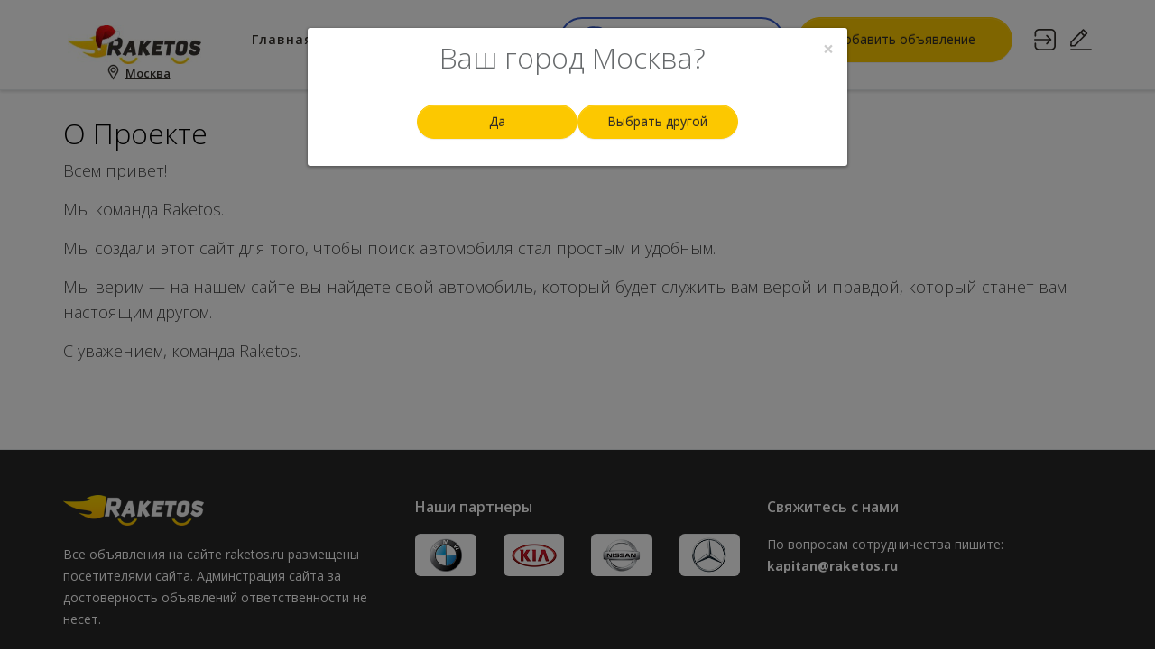

--- FILE ---
content_type: text/html; charset=utf-8
request_url: https://raketos.ru/site/about
body_size: 9601
content:
<!DOCTYPE html>
<html lang="ru">
<head>
    <meta charset="utf-8">
    <meta name="viewport" content="width=device-width, initial-scale=1.0, maximum-scale=1.0, user-scalable=no"/>
    <meta name="csrf-param" content="_csrf_frontend">
<meta name="csrf-token" content="Fwc6_clkaGq6GMMqP-HCKxJqaRICUGX-GnuMsanT61FZWGWXlisCHMwptmFUpalKRRsGZnFkKsgrOrz-64KPIQ==">
    <title>О Проекте</title>

    <meta property="og:type" content="website">
    <meta property="og:title" content="О Проекте">
    <meta property="og:site_name" content="Raketos">
    <meta property="og:url" content="https://raketos.ru/site/about">
    <meta property="og:locale" content="ru">
    <meta name="twitter:card" content="summary_large_image">

            <meta name="description" content="Ракетос: О Проекте">
                <meta property="og:description" content="Ракетос: О Проекте">
    
    <link href="/assets/4a769bb5/css/bootstrap.css" rel="stylesheet">
<link href="/assets/2aa7dba2/dist/metisMenu.min.css" rel="stylesheet">
<link href="/assets/20f9040a/animate.min.css" rel="stylesheet">
<link href="https://fonts.googleapis.com/css2?family=Open+Sans:ital,wght@0,300;0,400;0,600;0,700;1,800&amp;display=swap" rel="stylesheet">
<link href="/css/items.css" rel="stylesheet">
<link href="/css/main.css?v=4" rel="stylesheet">
<link href="/css/site.css?v=8" rel="stylesheet">
<link href="/css/font-awesome.min.css" rel="stylesheet">
<link href="/css/style.css?v=9" rel="stylesheet">
<link href="/css/temp-style.css?v=8" rel="stylesheet">
<link href="/css/blocks-style.css" rel="stylesheet">
<link href="/css/bootstrap-extend.css" rel="stylesheet">
<link href="/css/ion.rangeSlider.skinRaketos.css" rel="stylesheet">
<link href="/css/top100.css" rel="stylesheet">
<link href="/css/slick-raketos.css" rel="stylesheet">
<link href="/css/add-advert.css" rel="stylesheet">
<link href="/js/fancybox3/jquery.fancybox.min.css" rel="stylesheet">
<link href="/js/swiper/swiper-bundle.min.css" rel="stylesheet">
<link href="/css/fonts/terminatorrealinfirus/stylesheet.css" rel="stylesheet">
<link href="/js/tooltipster/css/tooltipster.bundle.min.css" rel="stylesheet">
<link href="/js/tooltipster/css/plugins/tooltipster/sideTip/themes/tooltipster-sideTip-borderless.min.css" rel="stylesheet">
<link href="https://fonts.googleapis.com/css2?family=Pacifico&amp;display=swap" rel="stylesheet">
<link href="/css/styles.css?v=17v6" rel="stylesheet">
<link href="/assets/c7a39469/css/bootstrap-typeahead.css" rel="stylesheet">
<link href="/assets/e9f0f654/css/eauth.css" rel="stylesheet">
<script>var inputmask_00cedf87 = {"removeMaskOnSubmit":true,"mask":["+7(999)999-99-99"]};</script>
    <!-- Yandex.Metrika counter -->
    <script type="text/javascript">
        (function (m, e, t, r, i, k, a) {
            m[i] = m[i] || function () {
                (m[i].a = m[i].a || []).push(arguments)
            };
            m[i].l = 1 * new Date();
            k = e.createElement(t), a = e.getElementsByTagName(t)[0], k.async = 1, k.src = r, a.parentNode.insertBefore(k, a)
        })
        (window, document, "script", "https://mc.yandex.ru/metrika/tag.js", "ym");

        ym(66624871, "init", {
            clickmap: true,
            trackLinks: true,
            accurateTrackBounce: true
        });
    </script>
    <noscript>
        <div><img src="https://mc.yandex.ru/watch/66624871" style="position:absolute; left:-9999px;" alt=""/></div>
    </noscript>
    <!-- /Yandex.Metrika counter -->
</head>
<body id="page-top" class="landing-page pace-done" style="background-color: white !important;">
<div class="svg-sprites" style="position:absolute;top:-9999px;left:-9999px">
    <svg xmlns="http://www.w3.org/2000/svg" xmlns:xlink="http://www.w3.org/1999/xlink">
        <defs>
            <symbol viewBox="0 0 24 24" id="favorite">
                <path
                    d="M7.79 3c-1.47 0-2.935.593-4.066 1.76-2.299 2.372-2.299 6.326 0 8.7L12 22l8.276-8.54a6.15 6.15 0 000-8.542c-1.15-1.186-2.644-1.78-4.138-1.78-1.494 0-2.988.594-4.138 1.78C10.832 3.633 9.308 3 7.79 3m0 2.012c1.023 0 1.994.448 2.734 1.263l1.429 1.574 1.479-1.527c.733-.755 1.694-1.171 2.706-1.171 1.013 0 1.974.416 2.706 1.171 1.53 1.58 1.53 4.153 0 5.733L12 19.117l-6.843-7.062c-1.547-1.596-1.547-4.294 0-5.89.72-.744 1.655-1.153 2.633-1.153"/>
            </symbol>
            <symbol viewBox="0 0 24 24" id="favorite-active">
                <path
                    d="M7.79 2c-1.47 0-2.935.593-4.066 1.76-2.299 2.372-2.299 6.326 0 8.7L12 21l8.276-8.54a6.15 6.15 0 000-8.542c-1.15-1.186-2.644-1.78-4.138-1.78-1.494 0-2.988.594-4.138 1.78C10.832 2.633 9.308 2 7.79 2"/>
            </symbol>
            <symbol viewBox="0 0 11 6" id="arrow-tick">
                <path d="M10.3 0L5.5 4.7.7 0 0 .7 5.5 6 11 .7z"/>
            </symbol>
            <symbol viewBox="0 0 493.595 493.595" id="send">
                <path d="M487.077,83.395c-6.435-8.772-16.579-13.751-27.136-13.75c-2.73,0-5.488,0.333-8.216,1.02L25.442,177.971
	c-13.192,3.319-23.086,14.255-25.079,27.71c-1.989,13.456,4.315,26.787,15.979,33.784l90.143,54.086v118.643
	c0,4.49,2.559,8.588,6.592,10.561c4.034,1.972,8.84,1.474,12.383-1.284l84.547-65.805l69.455,41.672
	c5.419,3.252,11.388,4.801,17.284,4.801c11.308,0,22.341-5.699,28.694-16.023l163.162-265.178
	C495.778,109.278,495.174,94.434,487.077,83.395z M294.73,360.095L189.042,296.68l107.223-92.395
	c1.502-1.294,1.854-3.48,0.834-5.179c-1.018-1.699-3.112-2.419-4.96-1.704l-163.321,63.145L49.493,212.95l397.313-100.013
	L294.73,360.095z"/>
            </symbol>

            <symbol viewBox="0 0 202.839 202.839" id="message">
                <path d="M185.502,31.815H17.336C7.776,31.815,0,39.592,0,49.152v104.536c0,9.56,7.776,17.336,17.336,17.336h168.166
	c9.56,0,17.337-7.777,17.337-17.336V49.152C202.839,39.592,195.062,31.815,185.502,31.815z M186.759,147.492
	c2.227,1.634,2.707,4.763,1.073,6.989c-0.979,1.335-2.497,2.042-4.035,2.042c-1.027,0-2.063-0.315-2.954-0.969l-65.51-48.072
	l-10.962,8.002c-0.878,0.641-1.913,0.961-2.948,0.961c-1.031,0-2.063-0.318-2.938-0.955l-11.029-8.013l-65.271,47.897
	c-0.892,0.654-1.927,0.969-2.954,0.969c-1.538,0-3.056-0.708-4.035-2.042c-1.634-2.226-1.153-5.355,1.073-6.989l62.694-46.005
	L16.287,55.776c-2.234-1.623-2.729-4.75-1.106-6.984c1.623-2.233,4.75-2.728,6.983-1.106l79.252,57.576l79.437-57.984
	c2.23-1.628,5.358-1.14,6.986,1.091c1.629,2.23,1.141,5.358-1.09,6.986l-62.942,45.943L186.759,147.492z"/>
            </symbol>
            <symbol viewBox="0 0 40 40" id="arrow-down">
                <path
                    d="m18.416 28.352-13.759-13.578c-0.87569-0.86369-0.87569-2.264 0-3.1273 0.87492-0.86334 2.2939-0.86334 3.1688 0l12.175 12.014 12.174-12.014c0.87527-0.86334 2.2942-0.86334 3.1691 0 0.87527 0.86335 0.87527 2.2636 0 3.1273l-13.759 13.578c-0.43767 0.43167-1.0107 0.64726-1.584 0.64726-0.57357 0-1.147-0.216-1.5845-0.64762z"/>
            </symbol>
        </defs>
    </svg>
</div>
<div class="f-wrapper">
    <div class="f-wrapper-content">
                <div class="navbar-wrapper">
            <nav id="main-menu" class="navbar navbar-default navbar-fixed-top navbar-index navbar-offset-top navbar-scroll navbar" style="background-color: white;box-shadow: 1px 1px 3px 1px #ddd;"><div class="container"><div class="navbar-header"><button type="button" class="navbar-toggle" data-toggle="collapse" data-target="#navbar"><span class="sr-only">Toggle navigation</span>
<span class="icon-bar"></span>
<span class="icon-bar"></span>
<span class="icon-bar"></span></button><a class="navbar-brand" href="/"><img class="logo-image" src="/img/logo-main_new_year.jpg" alt=""></a><div class="select-city-button"><button type="button" data-toggle="modal" data-target="#selectCityModal">Москва</button></div>
    
<div id="confirm-city-modal" class="confirm-city-modal modal" role="dialog" tabindex="-1">
<div class="modal-dialog ">
<div class="modal-content">
<div class="modal-header">
<button type="button" class="close" data-dismiss="modal" aria-hidden="true">&times;</button>
<h2 class='text-center'>Ваш город Москва?</h2>
</div>
<div class="modal-body">
    <div class="confirm-city">
        <button class="btn btn-primary _select-city" data-city="637640">Да</button>
        <button class="btn btn-primary"
                type="button"
                data-dismiss="modal"
                data-toggle="modal"
                data-target="#selectCityModal"
        >Выбрать другой</button>
    </div>
    
</div>

</div>
</div>
</div>
<div id="selectCityModal" class="fade modal" role="dialog" tabindex="-1">
<div class="modal-dialog ">
<div class="modal-content">
<div class="modal-header">
<button type="button" class="close" data-dismiss="modal" aria-hidden="true">&times;</button>
<h2 class="text-center">Выберите город</h2>
</div>
<div class="modal-body">
<div class="lds-css">
    <div class="lds-spinner">
        <div></div>
        <div></div>
        <div></div>
        <div></div>
        <div></div>
        <div></div>
        <div></div>
        <div></div>
        <div></div>
        <div></div>
        <div></div>
        <div></div>
    </div>
</div>
<div class="form-group select-city-field">
    <label class="control-label">Город</label>
<input type="text" id="w0" class="form-control" name="countriesEngine" value=""></div>
<div class="row select-city-hint">
    <div class="col-xs-6 col-sm-4"><span class="_select-city" data-city="637640">Москва</span></div>
    <div class="col-xs-6 col-sm-4"><span class="_select-city" data-city="653240">Санкт-Петербург</span></div>
    <div class="col-xs-6 col-sm-4"><span class="_select-city" data-city="622660">Архангельск</span></div>
    <div class="col-xs-6 col-sm-4"><span class="_select-city" data-city="633540">Краснодар</span></div>
    <div class="col-xs-6 col-sm-4"><span class="_select-city" data-city="641780">Новосибирск</span></div>
    <div class="col-xs-6 col-sm-4"><span class="_select-city" data-city="654070">Екатеринбург</span></div>
    <div class="col-xs-6 col-sm-4"><span class="_select-city" data-city="640860">Нижний Новгород</span></div>
    <div class="col-xs-6 col-sm-4"><span class="_select-city" data-city="650400">Казань</span></div>
    <div class="col-xs-6 col-sm-4"><span class="_select-city" data-city="661420">Челябинск</span></div>
    <div class="col-xs-6 col-sm-4"><span class="_select-city" data-city="642320">Омск</span></div>
    <div class="col-xs-6 col-sm-4"><span class="_select-city" data-city="630090">Калининград</span></div>
    <div class="col-xs-6 col-sm-4"><span class="_select-city" data-city="653040">Самара</span></div>
    <div class="col-xs-6 col-sm-4"><span class="_select-city" data-city="643190">Орёл</span></div>
    <div class="col-xs-6 col-sm-4"><span class="_select-city" data-city="634450">Сочи</span></div>
    <div class="col-xs-6 col-sm-4"><span class="_select-city" data-city="659020">Тюмень</span></div>
</div>

</div>

</div>
</div>
</div><script>
    function setCity(id) {
        var $loader = $('.lds-css');
        $.ajax({
            url       : '/geo/set-city?id=' + id,
            method    : 'post',
            beforeSend: function () {
                $loader.css({'display':'block'});
            }
        })
            .done(function (res) {
                if(res.success) {
                    window.location.reload();
                }
            })
            .fail(function (res) {
                console.log(res);
                $loader.css({'display':'none'});
            })
    }

    window.onload = function () {
        $('._select-city').on('click', function () {
            console.dir(this);
            setCity(this.dataset.city);

            return false;
        });
    }
</script>
</div><div id="navbar" class="navbar-collapse collapse collapse navbar-collapse"><ul id="navbar" class="nav navbar-nav nav"><li><a href="/">Главная</a></li>
<li><a href="/users-car/search">Поиск</a></li>
<li><a href="/site/top?sort=-rating">Top-100</a></li>
<li class="dropdown" style="/*overflow: auto*/"><a class="dropdown-toggle" href="#" data-toggle="dropdown">Еще <span class="caret"></span></a><ul id="w1" class="dropdown-menu"><li class=""><a href="/car-report" tabindex="-1">Проверка авто</a></li>
<li class=""><a href="/docs/dkp" tabindex="-1">Заполнить договор купли-продажи</a></li>
<li class=""><a href="/docs/reg-blank" tabindex="-1">Бланк заявления на регистрацию</a></li>
<li class=""><a href="/site/beauty-numbers" tabindex="-1">Красивые номера</a></li>
<li class=""><a href="/questions" tabindex="-1">Вопросы-Ответы</a></li>
<li class=""><a href="/info" tabindex="-1">Полезная информация</a></li>
<li class="active"><a href="/site/about" tabindex="-1">О проекте</a></li>
<li class="crashauto_li"><a href="https://crashauto29.ru/" tabindex="-1">Срочный выкуп авто</a></li></ul></li></ul><div class="add-ads" style="width: 100%;"><a href="https://crashauto29.ru/#feedback" target="_blank" class="btn crash-auto _desktop"> <img src="/img/crashauto.svg">Срочный выкуп авто</a><a href="https://crashauto29.ru/" target="_blank" class="btn crash-auto _ipad"> <img src="/img/crashauto.svg"></a><a class="btn btn-primary _desktop" href="/car/feed" data-toggle="modal" data-target="#loginModal">Добавить объявление</a><a class="btn btn-primary _ipad" href="/car/feed" data-toggle="modal" data-target="#loginModal">+</a><div class="add-ads--desktop"><a href="#" class="login-modal__btn" data-toggle="modal" data-target="#loginModal"> <img src="/img/login.svg"></a><a href="#" class="sign-modal__btn" data-toggle="modal" data-target="#signinModal"><img src="/img/edit.svg"></a></div><div class="add-ads--mobile"><li><a href="#" class="login-modal__btn" data-toggle="modal" data-target="#loginModal">Вход в личный кабинет</a></li><li><a href="#" class="sign-modal__btn" data-toggle="modal" data-target="#signinModal">Регистрация</a></li></div></div></div></div></nav>                        <!-- <a class="black-link float-ld-md-right" href="/site/#" data-toggle="modal" data-target="#loginModal" style="outline: none; margin-right: 20px;"><i class="fa fa-user" aria-hidden="true" style="margin-right: 5px;"></i>Войти в ЛК</a> -->

<div id="loginModal" class="fade modal" role="dialog" tabindex="-1">
<div class="modal-dialog ">
<div class="modal-content">
<div class="modal-header">
<button type="button" class="close" data-dismiss="modal" aria-hidden="true">&times;</button>
<h2 class="text-center">Вход в личный кабинет</h2>
</div>
<div class="modal-body">
    <div class="row" style="padding-left: 15px; padding-right: 15px;">
        <div class="row">
    <form id="w2" action="/site/login" method="post" data-pjax autocomplete="off">
<input type="hidden" name="_csrf_frontend" value="Fwc6_clkaGq6GMMqP-HCKxJqaRICUGX-GnuMsanT61FZWGWXlisCHMwptmFUpalKRRsGZnFkKsgrOrz-64KPIQ==">    <input type="hidden" name="goto" value="/site/about"/>
    <div class="box-body">
        <div class="col-md-12 form-label-div">
            <div class="form-group field-input-country">

<select id="input-country" class="form-control" name="LoginForm[input_country]">
<option value="0">Россия</option>
<option value="1">Казахстан</option>
<option value="2">Белоруссия</option>
</select>

<p class="help-block help-block-error"></p>
</div>        </div>
        <div class="col-md-12 form-label-div">
                        <div class="form-group field-phone-input required">
<label class="control-label" for="phone-input">Телефон</label>
<input type="text" id="phone-input" class="form-control" name="LoginForm[phone]" aria-required="true" data-plugin-inputmask="inputmask_00cedf87">

<p class="help-block help-block-error"></p>
</div>        </div>

        <div class="col-md-12 text-left form-label-div" style="position: relative;">
            <div class="form-group field-loginform-password required">
<label class="control-label" for="loginform-password">Пароль</label>
<input type="password" id="loginform-password" class="form-control" name="LoginForm[password]" aria-required="true">

<p class="help-block help-block-error"></p>
</div>            <a class="request-password-reset" href="/site/request-password-reset">Забыли пароль?</a>        </div>

        <div class="col-md-12">
            <div class="form-group" style="text-align: center;">
                <button type="submit" class="btn btn-primary" name="login-button">Войти</button><br><br>
                <a class="registration-btn" href="#" data-toggle="modal" data-target="#signinModal">Регистрация</a>            </div>
        </div>

    </div>
    </form>
    <div class="col-md-12">
        <p class="hint-block">Войти с помощью социальных сетей:</p>
        <div class="eauth" id="w3">
	<ul class="eauth-list">
		<li class="eauth-service eauth-service-id-yandex_oauth"><a class="eauth-service-link" href="/site/login?service=yandex" data-eauth-service="yandex_oauth">Yandex</a></li><li class="eauth-service eauth-service-id-vkontakte"><a class="eauth-service-link" href="/site/login?service=vkontakte" data-eauth-service="vkontakte">VK.com</a></li><li class="eauth-service eauth-service-id-odnoklassniki"><a class="eauth-service-link" href="/site/login?service=odnoklassniki" data-eauth-service="odnoklassniki">Odnoklas.</a></li>	</ul>
</div>
    </div>
    
    <p style="text-align: center;"><a href="/oferta.pdf" target="_blank" style="font-size: 16px;">Пользовательское соглашение</a></p>

</div>
    </div>

</div>

</div>
</div>
</div>                    <!-- <a class="black-link float-ld-md-right" href="/site/#" data-toggle="modal" data-target="#signinModal" style="outline: none;"><i class="fa fa-pencil-square-o" aria-hidden="true" style="margin-right: 5px;"></i>Регистрация</a><br> -->

<div id="signinModal" class="fade modal" role="dialog" tabindex="-1">
<div class="modal-dialog ">
<div class="modal-content">
<div class="modal-header">
<button type="button" class="close" data-dismiss="modal" aria-hidden="true">&times;</button>
<h2 class="text-center">Регистрация пользователя</h2>
</div>
<div class="modal-body">
    <div class="row" style="padding-left: 15px; padding-right: 15px;">
        <style type="text/css">
    .checkbox input[type="checkbox"], .checkbox input[type="radio"]{
        opacity: 1;
    }
    .checkbox label::before{
        display: none;
    }
</style>
<div id="pjaxBlock_signup-form" data-pjax-container="" data-pjax-timeout="1000">    <div id="elements-form-block">
       <form id="signup-form" action="/site/signup" method="post" data-pjax autocomplete="off">
<input type="hidden" name="_csrf_frontend" value="Fwc6_clkaGq6GMMqP-HCKxJqaRICUGX-GnuMsanT61FZWGWXlisCHMwptmFUpalKRRsGZnFkKsgrOrz-64KPIQ==">        <div class="row">

<!--            <div class="col-md-12 form-label-div">-->
<!--                --><!--            </div>-->

            <div class="col-md-12 form-label-div">
                <div class="form-group field-signupform-input_country">

<select id="signupform-input_country" class="form-control" name="SignupForm[input_country]">
<option value="0">Россия</option>
<option value="1">Казахстан</option>
<option value="2">Белоруссия</option>
</select>

<p class="help-block help-block-error"></p>
</div>            </div>
            <div class="col-md-12 form-label-div">
                                <div class="form-group field-signupform-input_phone required">
<label class="control-label" for="signupform-input_phone">Телефон</label>
<input type="text" id="signupform-input_phone" class="form-control" name="SignupForm[input_phone]" aria-required="true">

<p class="help-block help-block-error"></p>
</div>            </div>
            
            <div class="col-md-12 text-center">
                <div class="fw-bold mb-1">
                Для подтверждения мы вышлем код в SMS-сообщении или позвоним со случайного номера. Необходимо ответить на звонок. Запомните цифры который вам будут продиктованы (это цифры кода).
                </div>
                <button type="button" class="btn btn-primary btn-width js-set-phone-code">Подтвердить номер телефона</button>                <p class="" id="sms-code-result"></p>
            </div>

            <div class="col-md-12 form-label-div show-later">
                <div class="form-group field-signupform-code required">
<label class="control-label" for="signupform-code">Код</label>
<input type="text" id="signupform-code" class="form-control" name="SignupForm[code]" value="" autocomplete="off" aria-required="true">

<p class="help-block help-block-error"></p>
</div>            </div>


            <div class="col-md-12 form-label-div show-later">
                <div class="form-group field-signupform-input_password required">
<label class="control-label" for="signupform-input_password">Придумайте пароль (мин. 6 символов)</label>
<input type="password" id="signupform-input_password" class="form-control" name="SignupForm[input_password]" autocomplete="new-password" aria-required="true">

<p class="help-block help-block-error"></p>
</div>            </div>

            <div class="col-md-12 show-later"><div class="form-group field-signupform-checkboxrules">
<div class="checkbox">
<label for="signupform-checkboxrules">
<input type="hidden" name="SignupForm[checkboxRules]" value="0"><input type="checkbox" id="signupform-checkboxrules" name="SignupForm[checkboxRules]" value="accept" checked="checked">
Я принимаю условия <a href="/oferta.pdf" target="_blank" data-pjax="0">пользовательского соглашения</a>
</label>
<p class="help-block help-block-error"></p>

</div>
</div>            </div>

            <div class="col-md-12 text-center show-later">
                <div class="form-group">
                    <button type="submit" class="btn btn-primary btn-width">Зарегистрироваться</button>                </div>
            </div>

        </div>
        </form>
        <p class="hint-block">Зарегистрироваться с помощью социальных сетей:</p>



<!--<p class="lead">Do you already have an account on one of these sites? Click the logo to log in with it here:</p>-->
<div class="eauth" id="w4">
	<ul class="eauth-list">
		<li class="eauth-service eauth-service-id-yandex_oauth"><a class="eauth-service-link" href="/site/login?service=yandex" data-eauth-service="yandex_oauth">Yandex</a></li><li class="eauth-service eauth-service-id-vkontakte"><a class="eauth-service-link" href="/site/login?service=vkontakte" data-eauth-service="vkontakte">VK.com</a></li><li class="eauth-service eauth-service-id-odnoklassniki"><a class="eauth-service-link" href="/site/login?service=odnoklassniki" data-eauth-service="odnoklassniki">Odnoklas.</a></li>	</ul>
</div>
    </div>
</div><p style="text-align: center;"><a href="/oferta.pdf" target="_blank" style="font-size: 12px;">Пользовательское соглашение</a></p>
    </div>

</div>

</div>
</div>
</div>            
        </div>

                    <div class="">
                <div class="white-bg">
                                        <div class="container main_container">
                        <div class="row" style="margin-bottom: 80px">
	<div class="col-md-12">
	    <h2 class="rocket_page__h2" style="margin-bottom: 10px">О Проекте</h2>
	</div>
	<div class="col-md-12">
	    <p>Всем привет!</p>

<p>Мы команда Raketos.</p>

<p>Мы создали этот сайт для того, чтобы поиск автомобиля стал простым и удобным.</p>

<p>Мы верим &mdash; на нашем сайте вы найдете свой автомобиль, который будет служить вам верой и правдой, который станет вам настоящим другом.</p>

<p>С уважением, команда Raketos.</p>
	</div>
</div>                    </div>

                </div>
            </div>
                <div class="clearfix"></div>
    </div>
    <footer class="footer">
        <article class="footer-top">
            <div class="container">
                <div class="row">
                    <div class="col-xs-12 col-sm-12 col-md-4 hidden-xs">
                        <section><img src="/img/logo-footer.png" alt="..." style="height: 34px;">
                            <section>
                                Все объявления на сайте raketos.ru размещены посетителями сайта.
                                Админстрация сайта за достоверность объявлений ответственности не несет.
                                <br></section>
                    </div>
                    <div class="col-xs-12 col-sm-12 col-md-4 hidden-xs">
                        <div class="row">
                            <section>
                                <div class="col-xs-12 col-sm-12 col-md-12">
                                    <h4>Наши&nbsp;партнеры</h4>
                                </div>
                                <div class="col-xs-3">
                                    <div class="footer-partner-1"><img src="/img/footer-partner-1.png" alt="..."
                                                                       class="img-responsive center-block img-rounded"></div>
                                </div>
                                <div class="col-xs-3">
                                    <div class="footer-partner-2"><img src="/img/footer-partner-2.png" alt="..."
                                                                       class="img-responsive center-block img-rounded"></div>
                                </div>
                                <div class="col-xs-3">
                                    <div class="footer-partner-3"><img src="/img/footer-partner-3.png" alt="..."
                                                                       class="img-responsive center-block img-rounded"></div>
                                </div>
                                <div class="col-xs-3">
                                    <div class="footer-partner-4"><img src="/img/footer-partner-4.png" alt="..."
                                                                       class="img-responsive center-block img-rounded"></div>
                                </div>
                            </section>
                        </div>
                    </div>
                    <div class="col-xs-12 col-sm-12 col-md-4">
                        <section>
                            <h4>Свяжитесь&nbsp;с&nbsp;нами</h4>
                            По вопросам сотрудничества пишите:<br> <a href="mailto:kapitan@raketos.ru" style="color: white;font-weight: bold;">kapitan@raketos.ru</a>
                        </section>
                    </div>
                </div>
            </div>
        </article>
        <article class="footer-bottom">
            <div class="container">
                <div class="row">
                    <div class="col-md-5">
                        <section class="raketos-copyright pull-left"> ©Raketos. Все права защищены.<br><a href="/oferta.pdf" target="_blank">Пользовательское
                                соглашение</a></section>
                    </div>
                    <section>
                        <div class="col-md-7">
                            <nav class="footer-menu pull-right hidden-xs">
                                <ul class="nav nav-pills">
                                    <li><a href="/">ГЛАВНАЯ</a></li>
                                    <li><a href="/users-car/search">ПОИСК</a></li>
                                    <li><a href="/site/top?sort=-rating">ТОП-100</a></li>
                                    <li><a href="/questions">ВОПРОСЫ-ОТВЕТЫ</a></li>
                                    <li><a href="/users-car/index">ОБЪЯВЛЕНИЯ</a></li>
                                </ul>
                            </nav>
                        </div>
                    </section>
                </div>
            </div>
        </article>
    </footer>
</div>
<script src="/assets/d87344cb/jquery.js"></script>
<script src="/assets/676c4214/yii.js"></script>
<script src="/assets/4a769bb5/js/bootstrap.js"></script>
<script src="/assets/7a21f240/jquery.slimscroll.min.js"></script>
<script src="/assets/2aa7dba2/dist/metisMenu.min.js"></script>
<script src="/assets/b5b87726/dist/wow.min.js"></script>
<script src="/js/inspinia.js"></script>
<script src="/js/swiper/swiper-bundle.min.js"></script>
<script src="/js/fancybox3/jquery.fancybox.min.js"></script>
<script src="/js/tooltipster/js/tooltipster.bundle.min.js"></script>
<script src="/js/print.min.js"></script>
<script src="/js/main.js?v=10v3"></script>
<script src="/js/jquery.maskedinput.js"></script>
<script src="/assets/2215bbc6/pace.min.js"></script>
<script src="/assets/6e1cb055/typeahead.bundle.js"></script>
<script src="/assets/babfe2ca/jquery.inputmask.bundle.js"></script>
<script src="/assets/676c4214/yii.validation.js"></script>
<script src="/assets/676c4214/yii.activeForm.js"></script>
<script src="/assets/e9f0f654/js/eauth.js"></script>
<script src="/assets/2cb58a9c/jquery.pjax.js"></script>
<script src="/assets/40c54963/dist/bootstrap-notify.min.js"></script>
<script>jQuery(function ($) {
        new WOW().init();
    if ( false ) {
        $('a.navbar-brand').addClass('new_year');
    }
jQuery('#confirm-city-modal').modal({"show":true});
var countriesEngine = new Bloodhound({"datumTokenizer":Bloodhound.tokenizers.obj.whitespace('name'),"queryTokenizer":Bloodhound.tokenizers.whitespace,"remote":{"url":"/geo/find-city?q=QRY","wildcard":"QRY"}});
countriesEngine.initialize();
jQuery('#w0').typeahead({"highlight":true,"minLength":2}, {"name":"city","displayKey":"city","source":countriesEngine.ttAdapter(),"templates":{"suggestion":function(data){ return '<div class="col-xs-12 item-container"><div class="item-header">' + data.city + '</div><div class="item-hint">' + data.region + '</div></div>'; }}});
jQuery('#w0').on('typeahead:selected', function(obj, datum, name) {
                setCity(datum.id);
            });
jQuery('#selectCityModal').modal({"show":false});
    $(document).ready(function () {
        const countrySelector = $('#input-country');
        const phoneInput = $('#phone-input');

        const masks = {
            '0': '+7(999)999-99-99', // Russia
            '1': '+7(999)999-99-99', // Kazakhstan
            '2': '+375(99)999-99-99', // Belarus
        };

        function updateMask() {
            const selectedCountry = countrySelector.val();
            const mask = masks[selectedCountry] || '';

            // Clear existing mask and value
            phoneInput.inputmask('remove');
            phoneInput.val('');

            // Apply new mask
            if (mask) {
                phoneInput.inputmask({
                    mask: mask,
                    showMaskOnHover: false,
                    showMaskOnFocus: true,
                    autoUnmask: false,
                    removeMaskOnSubmit: false,
                    placeholder: mask.replace(/9/g, '_'),
                    greedy: false
                });
            }
        }

        // Update mask on country change
        countrySelector.on('change', updateMask);

        // Initial mask setup
        updateMask();
    });
Inputmask.extendDefinitions({"9":"[0-9]"});jQuery("#phone-input").inputmask(inputmask_00cedf87);
jQuery('#w2').yiiActiveForm([{"id":"phone-input","name":"phone","container":".field-phone-input","input":"#phone-input","error":".help-block.help-block-error","validate":function (attribute, value, messages, deferred, $form) {yii.validation.required(value, messages, {"message":"Необходимо заполнить «Телефон»."});}},{"id":"loginform-password","name":"password","container":".field-loginform-password","input":"#loginform-password","error":".help-block.help-block-error","validate":function (attribute, value, messages, deferred, $form) {yii.validation.required(value, messages, {"message":"Необходимо заполнить «Пароль»."});yii.validation.string(value, messages, {"message":"Значение «Пароль» должно быть строкой.","min":3,"tooShort":"Значение «Пароль» должно содержать минимум 3 символа.","skipOnEmpty":1});}}], []);
$("#w3").eauth({"yandex_oauth":{"popup":{"width":500,"height":450}},"vkontakte":{"popup":{"width":585,"height":350}},"odnoklassniki":{"popup":{"width":680,"height":500}}});

    $(document).ready(function() {
        const countrySelector = $('#input-country');
        const phoneInput = $('#phone-input');

        function updatePhoneMask() {
            const selectedCountry = countrySelector.val();
            if (selectedCountry == 2) {
                phoneInput.inputmask('remove'); // Clear any existing mask
                phoneInput.inputmask('+375(99)999-99-99'); // Belarus
            } else {
                phoneInput.inputmask('remove'); // Clear any existing mask
                phoneInput.inputmask('+7(999)999-99-99'); // Russia/Kazakhstan
            }
        }

        countrySelector.on('change', updatePhoneMask);

        updatePhoneMask();
    });

jQuery('#loginModal').modal({"show":false});
jQuery('#signup-form').yiiActiveForm([{"id":"signupform-input_phone","name":"input_phone","container":".field-signupform-input_phone","input":"#signupform-input_phone","error":".help-block.help-block-error","validate":function (attribute, value, messages, deferred, $form) {yii.validation.required(value, messages, {"message":"Необходимо заполнить «Телефон»."});}},{"id":"signupform-code","name":"code","container":".field-signupform-code","input":"#signupform-code","error":".help-block.help-block-error","validate":function (attribute, value, messages, deferred, $form) {yii.validation.required(value, messages, {"message":"Необходимо заполнить «Код»."});yii.validation.regularExpression(value, messages, {"pattern":/^\d{4,4}$/,"not":false,"message":"Код должен содержать 4 цифры","skipOnEmpty":1});}},{"id":"signupform-input_password","name":"input_password","container":".field-signupform-input_password","input":"#signupform-input_password","error":".help-block.help-block-error","validate":function (attribute, value, messages, deferred, $form) {yii.validation.required(value, messages, {"message":"Необходимо заполнить «Придумайте пароль (мин. 6 символов)»."});yii.validation.string(value, messages, {"message":"Значение «Придумайте пароль (мин. 6 символов)» должно быть строкой.","min":6,"tooShort":"Значение «Придумайте пароль (мин. 6 символов)» должно содержать минимум 6 символов.","skipOnEmpty":1});}},{"id":"signupform-checkboxrules","name":"checkboxRules","container":".field-signupform-checkboxrules","input":"#signupform-checkboxrules","error":".help-block.help-block-error","validate":function (attribute, value, messages, deferred, $form) {yii.validation.compare(value, messages, {"operator":"==","type":"string","compareValue":"accept","skipOnEmpty":1,"message":"Вы должны принять условия пользовательского соглашения."}, $form);}}], []);
$("#w4").eauth({"yandex_oauth":{"popup":{"width":500,"height":450}},"vkontakte":{"popup":{"width":585,"height":350}},"odnoklassniki":{"popup":{"width":680,"height":500}}});
jQuery(document).pjax("#pjaxBlock_signup-form a", {"push":false,"replace":false,"timeout":1000,"scrollTo":false,"container":"#pjaxBlock_signup-form"});
jQuery(document).off("submit", "#pjaxBlock_signup-form form[data-pjax]").on("submit", "#pjaxBlock_signup-form form[data-pjax]", function (event) {jQuery.pjax.submit(event, {"push":false,"replace":false,"timeout":1000,"scrollTo":false,"container":"#pjaxBlock_signup-form"});});
jQuery('#signinModal').modal({"show":false});
});</script></body>
</html>


--- FILE ---
content_type: text/css
request_url: https://raketos.ru/css/items.css
body_size: 963
content:
.mark-item:hover {
    background-color: #e1e1e1 !important;
}
.item-card-link {
    color: #000 !important;
}
.item-card-link:hover {
    color: #000 !important;
}
.item-card-link:active {
    color: #000 !important;
}
.item-card {
    background-color: #fff;
    border: 1px solid #F0F0F1;
    transition-duration: 0.2s;
    margin: 10px 0;
    /*overflow: hidden;*/
/*    border-top-left-radius:10px;
    border-top-right-radius:10px;*/
    border-radius:10px;
}
.item-card:hover {
    background-color: #fff7bf;
}
.item-card-image {
    width: 100%;
}
.item-card-header {
    display: block;
    /*height: 152px !important;*/
    padding: 5px !important;
}
.item-card-period {

}
.item-card-company {
    margin-top: 15px;
    margin-bottom: 15px;
}
.item-card-button {
    margin-bottom: 15px;
}
.item-card-action-image {
    position: absolute;
    top: -35px;
    left: -22px;
    z-index: 99999999999999;
}
.item-card-header table{
    width: 100%;
}
.item-card-header .item-card-header__name{
    padding-top: 20px;padding-left: 20px;vertical-align: top;
    white-space: nowrap;
    width: 40%;
}
.item-card-header .item-card-header__name h3{
    font-weight: 300;font-size: 18px;margin-bottom: 0;text-align: left;
}
.item-card-header .item-cart-header__icon {
    padding: 26px 20px 0 0;
    vertical-align: top;
    text-align: center;
}
.item-card-header .item-cart-header__icon img {
    margin-bottom: 10px;
    height: 40px;
}
.item-card-header .item-cart-header__icon .item-cart-header__icon-doc2 {
    margin-left: 20px;
}
.item-card-header .item-card-header__price{
    padding-top: 20px;padding-right: 20px;vertical-align: top;
    white-space: nowrap;
    width: 40%;
}
.item-card-header .item-card-header__price h3{
    font-weight: bold;text-align: right;color: #312D28;font-size: 18px;margin-bottom: 0;
}
.item-card-header .item-card-header__price h3 span{
    font-size: 14px;
    font-weight: normal;
}
.item-card-header .item-card-header__model{
    padding-left: 20px;vertical-align: middle;
}
.item-card-header .item-card-header__model h3{
    font-weight: bold;font-size: 18px;margin-bottom: 0;text-align: left;
}
.item-card-header .item-card-header__info{
    padding-right: 20px;vertical-align: middle;
    white-space: nowrap;
}
.item-card-header .item-card-header__info h3{
    font-weight: 300;text-align: right;color: #454545;font-size: 14px;font-weight: normal;margin-bottom: 0
}
.item-card-header .item-card-header__city{
    text-align: left;padding-left: 39px;padding-top: 20px;background: url(/img/geo-map.svg) no-repeat;background-position: 20px 22px;
    vertical-align: top;
}
.item-card-header .item-card-header__city h3{
    font-weight: normal;color: #454545;font-size: 14px;
}
.item-card__badge{
    border: 1px solid #FFFFFF;
    border-radius: 13px;
    background-color: #FCC800;
    color: black;
    font-size: 10px;
    padding: 5px 10px;
    display: inline-block;
    margin-bottom: 5px;
}
.item-card-header__city{
    position: relative;
}
.item-switch-btns{
    display: none;
}
.item-switch-btns a{
    color: black;
    padding: 5px 0;
}
@media (max-width: 450px){
    .item-switch-btns{
        display: block;
    }
    .item-switch-btns .next-ad_btn{
        float: right;
        background: url(/img/arrow-to-right.svg) no-repeat;
        background-position: right;
        padding-right: 20px;
    }
    .item-switch-btns .prev-ad_btn{
        float: left;
        background: url(/img/arrow-to-left.svg) no-repeat;
        background-position: left;
        padding-left: 20px;
    }
    .list-view{
        white-space: nowrap;
        overflow: hidden;
    }
    .list-view > div{
        width: 100%;
        display: inline-block;
    }
    .item-col-mob{
        width: 100%;
    }
}

--- FILE ---
content_type: text/css
request_url: https://raketos.ru/css/main.css?v=4
body_size: 2823
content:
body {
    background-color: #212121 !important;
    font-family: "Open Sans", sans-serif !important;
}
.navbar-collapse {
  max-height: 280px;
  overflow-y: auto;
}
.navbar-header{
    position: relative;
}
.logo-image{
    width: 148px;
}

.bootstrap-select .btn-primary .filter-option {
    /*color: #ffffff !important;*/
}
.filter-group-addon {
    background-color: #f5f5f5 !important;
}
.landing-page .navbar .btn-primary {
    border-radius: 50px;
    margin: 19px 0px !important;
    color: #312D28 !important;
    padding: 14px 40px;
    /*font-weight: bold;*/
    font-weight: normal;
}
.landing-page .navbar.navbar-scroll .navbar-brand {
    margin-top: 0 !important;
}
.nav {
    padding: 0 !important;
    padding-left: 20px !important;
    margin-top: 0 !important;
}
.landing-page .navbar-scroll .navbar-nav > li > a {
    /*padding-top: 20px !important;*/
}
.navbar-collapse.in {
    max-height: 100% !important;
    overflow-y: visible;
}
.landing-page .navbar-nav > li > a {
    margin-top: 0 !important;
    padding-top: 9px !important;
    /*border-top: 6px solid transparent;*/
}
.landing-page .nav > li > a {
    padding: 28px 16px 34px 16px !important;
}
.landing-page .footer-bottom .nav > li > a{
    padding: 5px 20px !important;
}
.landing-page .navbar-default.navbar-scroll .navbar-nav {
    margin-top: 0 !important;
}
.nav .open > a, .nav .open > a:hover, .nav .open > a:focus {
    border-color: #fcc800 !important;
}
.landing-page .navbar-default .navbar-nav > .active > a, .landing-page .navbar-default .navbar-nav > .active > a:hover {
    /*border-top: 6px solid #fcc800;*/
}
.landing-page .navbar-wrapper .navbar.navbar-scroll {
    margin-top: 0 !important;
    padding-top: 0 !important;
}
.white-link {
    color: #ffffff;
}
.white-link:hover {
    color: #ffffff;
    text-decoration: underline;
}
.white-link:active {
    color: #ffffff;
}
.white-link:focus {
    color: #ffffff;
}
/*.landing-page .navbar-default .nav li a .open {
    padding: 9px !important;
    margin-top: 0 !important;
}*/
.top-header-navbar {
    position: absolute;
    width: 100%;
    height: 30px !important;
    border-bottom: 1px solid #dcdcdc;
    background: #f5f5f5 url(../img/background_grey2.png) repeat;
    white-space: nowrap;
    padding: 5px 0;
    font-size: 12px;
    margin: 0 !important;
}
.single-line {
    background-color: #fcc800 !important;
}
div.find-auto {
    min-height: 100vh;
    background: #282828 url(../img/find-auto-background.jpg) no-repeat center center;
    background-attachment: fixed;
    -webkit-background-size: cover;
    -moz-background-size: cover;
    -o-background-size: cover;
    background-size: cover;
    overflow: hidden;
    text-align: center;
    color: #fff;
    font-size: 25px;
}
/*.bootstrap-select .filter-option {
    color: #ffffff;
}*/
.jqstooltip {
    position: absolute;
    left: 0;
    top: 0;
    visibility: hidden;
    background-color: rgba(0,0,0,0.6);
    filter:progid:DXImageTransform.Microsoft.gradient(startColorstr=#99000000, endColorstr=#99000000);
    -ms-filter: "progid:DXImageTransform.Microsoft.gradient(startColorstr=#99000000, endColorstr=#99000000)";
    color: white;
    font: 10px arial, san serif;
    text-align: left;
    white-space: nowrap;padding: 5px;
    border: 1px solid white;z-index: 10000;
}
.jqsfield {
    color: white;
    font: 10px arial, san serif;
    text-align: left;
}
.dropdown-menu > li > a {
    color: #000000 !important;
}
.dropdown-menu > li > a:hover {
    color: #fcc800; !important;
}
.navbar-nav .open > a {
    /*border-top: 6px solid #fcc800; !important;*/
}
#main-menu.navbar-default .navbar-toggle {
    margin: 0 !important;
    margin-top: 10px !important;

    color: #fff !important;
    transition: all 0.3s ease-in-out 0s;
    z-index: 10;
}
#main-menu.navbar-default .navbar-toggle:hover,
#main-menu.navbar-default .navbar-toggle:focus {
    background: #f6c100;
    color: #fff;
}
#main-menu.navbar-default .navbar-toggle .icon-bar {
    background-color: #312D28;
    width: 32px;
    height: 4px;
}
#main-menu.navbar-default .navbar-toggle:hover .icon-bar,
#main-menu.navbar-default .navbar-toggle:focus .icon-bar {
    background-color: #fff !important;
}
.container > .navbar-header, .container-fluid > .navbar-header, .container > .navbar-collapse, .container-fluid > .navbar-collapse {
    /*margin-right: -15px;*/
    margin-left: auto;
}
.login-modal__btn{
    margin-left:24px;
}
.sign-modal__btn{
    margin-left:16px;
}
.logout-modal__btn{
    margin-left: 16px;
}
.user-modal__btn{
    margin-left: 15px;
}
@media (max-width: 1200px) {
    .landing-page .navbar .btn-primary{
        padding: 14px 20px;
        margin-top: 0 !important;
    }
    .landing-page .nav > li > a {
        /*padding: 28px 10px 34px 10px !important;*/
        padding: 5px 16px !important;
    }
    .landing-page .navbar-default .navbar-nav > .active > a, .landing-page .navbar-default .navbar-nav > .active > a:hover{
        border-top: none !important;
    }
}
/*@media (min-width: 991px){
    .navbar-nav {
        float: left !important;
        margin: 0 !important;
    }
    .navbar-toggle {
         display: none !important;
    }
}*/
@media (max-width: 767px) {
    .landing-page .navbar .btn-primary{
        width: 100%;
    }
    .logo-image{
        width: 124px;
    }
    .navbar-header {
        width: 100%;
    }
    .login-modal__btn,.user-modal__btn,.logout-modal__btn,.sign-modal__btn{
        margin-left: 20px;
        margin-right: 20px;
    }
    .logout-modal__btn,.sign-modal__btn{
        margin-left: 0
    }
    #navbar .add-ads{
        padding-bottom: 10px;
    }
}
.landing-page .gray-section {
    background: #f4f4f4;
    margin-top: 0 !important;
}
.wrapper-content {
    padding-bottom: 0 !important;
}
.radio-inline-input {
    position: absolute;
    opacity: 0;
}
.padding-l-r-null {
    padding-right: 0 !important;
    padding-left: 0 !important;
}
.alert-primary {
    color: #ffffff;
    background-color: #fcc800;
    border-color: #f6c100;
}
.dropdown-menu > .active > a, .dropdown-menu > .active > a:hover, .dropdown-menu > .active > a:focus {
    color: #fff !important;
    text-decoration: none;
    background-color: #fcc800;;
    outline: 0;
}
.dropdown-menu > .active > a, .dropdown-menu > .active > a:hover, .dropdown-menu > .active > a:hover {
    color: #fff !important;
    text-decoration: none;
    background-color: #f6c100; !important;
    outline: 0;
}
.twitter-typeahead {
    width: 100% !important;
}
.live-edit {
    display: block;
    color: #e0e0e0;
    border: 1px solid #3b8dd2;
    box-shadow: 0 0 10px #337ab7;
    background-color: rgba(51, 122, 183, 0.1);
    cursor: pointer;
}
.live-edit:hover {
    color: #ffffff;
    border: 1px solid #337ab7;
    box-shadow: 0 0 10px #337ab7;
    background-color: rgba(51, 122, 183, 0.2);
}
.live-edit:active {
    color: #e0e0e0;
    border: 1px solid #3b8dd2;
    box-shadow: 0 0 10px #337ab7;
    background-color: rgba(51, 122, 183, 0.1);
}
.live-edit:focus {
    color: #e0e0e0;
    border: 1px solid #3b8dd2;
    box-shadow: 0 0 10px #337ab7;
    background-color: rgba(51, 122, 183, 0.1);
}
.form-group > p {
    /*background-color: #14d1ff;*/
}

.d-block {
    display: block;
}
.w-100 {
    width: 100%;
}
.confirm-call-description {
    margin-top: 15px;
    margin-bottom: 15px;
}

.eauth {
    overflow: hidden;
}

.eauth-list {
    margin: -1em 0 0;
    padding: 0;
    list-style: none;
	text-align: center;
}

.eauth-service {
    display: inline-block;
    vertical-align: top;
    margin: 1em 1em 0 0;
}

.eauth-service-link {
    position: relative;
    display: block;
    width: 60px;
    padding-top: 34px;
    text-align: center;
}

.eauth-service-link:before,
.eauth-service-link:after {
    content: "";
    position: absolute;
    top: 0;
    left: 50%;
    width: 32px;
    height: 32px;
    margin-left: -16px;
    background: url("/img/auth.png") 0 0 no-repeat;
}

.eauth-service-link:after {
    display: none;
}

.eauth-service-link:hover:after {
    display: block;
}

/* --- Services --- */

.eauth-service-id-google_oauth .eauth-service-link:before {
    background-position: 0 -34px;
}

.eauth-service-id-yandex_oauth .eauth-service-link:before {
    background-position: 0 -102px;
}

.eauth-service-id-twitter .eauth-service-link:before {
    background-position: 0 -68px;
}

.eauth-service-id-vkontakte .eauth-service-link:before {
    /*background-position: 0 -136px;*/
    background: url("/img/vk.png") 0 0 no-repeat;
    background-size: cover;
}

.eauth-service-id-facebook .eauth-service-link:before {
    background: url("/img/fb-icon.png") 0 0 no-repeat;
    background-size: cover;
}

.eauth-service-id-mailru .eauth-service-link:before {
    background-position: 0 -204px;
}

.eauth-service-id-moikrug .eauth-service-link:before {
    background-position: 0 -238px;
}

.eauth-service-id-odnoklassniki .eauth-service-link:before {
    background-position: 0 -272px;
}

.eauth-service-id-linkedin .eauth-service-link:before,
.eauth-service-id-linkedin_oauth2 .eauth-service-link:before {
    background-position: 0 -306px;
}

.eauth-service-id-github .eauth-service-link:before {
    background-position: 0 -340px;
}

.eauth-service-id-live .eauth-service-link:before {
    background-position: 0 -372px;
}

.eauth-service-id-yahoo .eauth-service-link:before {
    background-position: 0 -406px;
}

.eauth-service-id-steam .eauth-service-link:before {
    background-position: 0 -440px;
}

.eauth-service-id-instagram .eauth-service-link:before {
    background-position: 0 -474px;
}

.list-item-carousel ._images,
.list-item-carousel .image-carousel-item,
.list-item-carousel ._more-images {
    border-top-right-radius: 10px;
    border-top-left-radius: 10px;
}

.swiper-one {
    --swiper-navigation-color: #fff;
    --swiper-pagination-color: #fff;
    --swiper-pagination-bullet-width: 10px;
    --swiper-pagination-bullet-height: 10px;
    --swiper-pagination-bullet-inactive-color: #fff;
    --swiper-pagination-bullet-inactive-opacity: .4;
    --swiper-pagination-bullet-horizontal-gap: 7px;
    aspect-ratio: 480/300;
}

.swiper.list-item-carousel{height:100%;}

.image-carousel-item ._images,
.swiper-slide {
    min-height: 246.25px;
    background-repeat: no-repeat;
    background-size: cover;
    background-position: center;
}
.image-carousel-item ._images::before,
.swiper-slide::before {
    float: left;
    padding-top: calc(300 / 480 * 100%);
    content: "";
    }

    .image-carousel-item ._images::after,
    .swiper-slide::after {
    display: block;
    content: "";
    clear: both;
}

.swiper-one .swiper-slide {
    background-position: center center;
    background-repeat: no-repeat;
    background-size: cover;
}

.image-carousel-item {
    display: none;
}

.image-carousel-item.active {
    display: block;
}

.image-carousel-dots {
    position: absolute;
    bottom: 5px;
    left: 0;
    height: 50px;
    width: 100%;
    padding: 0 5px;
    display: flex;
    justify-content: space-between;
    gap: 10px;
    z-index:2;
}

.image-carousel-dot {
    border-bottom: 5px solid rgba(255, 255, 255, 0.75);
    display: block;
    width: 100%;
}

.image-carousel-dot.active {
    border-bottom-color: #f6c100;
    width: 100%;
}
.btn.crash-auto{
    display: inline-flex;
    justify-content: center;
    align-items: center;
    text-align: center;
    font-weight: 800;
    border: 2px solid #3358c7;
    color: #312D28 !important;
    transition: .4s;
    border-radius: 50px;
    margin: 19px 15px 19px 0px !important;
    height: 50px;
}
.partner-banner-block{
    border-radius: 0 0 5px 5px;
    background-color: grey;
    margin-bottom: 15px;
}

.partner-banner-block a {
    color: #fff;
    text-align: center;
}
.card-banner-item {
    display: block;
    text-align: center;
    color: #fff; /* For contrast */
}

@media (min-width: 992px){
    .partner-banner-block .banner_vertical{
        display: block;
    }
    .partner-banner-block .banner_horizontal{
        display: none;
    }
}
@media (max-width: 991px) {
    .partner-banner-block .banner_horizontal{
        display: block;
    }
    .partner-banner-block .banner_vertical{
        display: none;
    }
}


--- FILE ---
content_type: text/css
request_url: https://raketos.ru/css/style.css?v=9
body_size: 31850
content:
/*
 *
 *   INSPINIA - Responsive Admin Theme
 *   version 2.2
 *
*/
p {
    font-weight: 300;
    font-size: 18px;
    color: #454545;
}

h1,
h2,
h3,
h4,
h5,
h6 {
    font-weight: 100;
}

h1 {
    display: block;
    font-size: 2em;
    margin-top: 0.67em;
    margin-bottom: 0.67em;
    margin-left: 0;
    margin-right: 0;
    font-weight: bold;
}

h2 {
    display: block;
    font-size: 1.5em;
    margin-top: 0.83em;
    margin-bottom: 0.83em;
    margin-left: 0;
    margin-right: 0;
    font-weight: bold;
}

h3 {
    display: block;
    font-size: 1.17em;
    margin-top: 1em;
    margin-bottom: 1em;
    margin-left: 0;
    margin-right: 0;
    font-weight: bold;
}

h4 {
    display: block;
    font-size: 1em;
    margin-top: 1.33em;
    margin-bottom: 1.33em;
    margin-left: 0;
    margin-right: 0;
    font-weight: bold;
}

h5 {
    display: block;
    font-size: .83em;
    margin-top: 1.67em;
    margin-bottom: 1.67em;
    margin-left: 0;
    margin-right: 0;
    font-weight: bold;
}

h6 {
    display: block;
    font-size: .67em;
    margin-top: 2.33em;
    margin-bottom: 2.33em;
    margin-left: 0;
    margin-right: 0;
    font-weight: bold;
}

h3,
h4,
h5 {
    margin-top: 5px;
    font-weight: 600;
}

.nav > li > a {
    color: #a7b1c2;
    font-weight: 600;
    padding: 14px 20px 14px 25px;
}

.nav.navbar-right > li > a {
    color: #999c9e;
}

.nav > li.active > a {
    color: #fff;
}

.navbar-default .nav > li > a:hover,
.navbar-default .nav > li > a:focus {
    background-color: #293846;
    color: white;
}

.nav .open > a,
.nav .open > a:hover,
.nav .open > a:focus {
    background: #fff;
}

.nav.navbar-top-links > li > a:hover,
.nav.navbar-top-links > li > a:focus {
    background-color: transparent;
}

.nav > li > a i {
    margin-right: 6px;
}

.navbar {
    border: 0;
}

.navbar-default {
    background-color: transparent;
    border-color: #2f4050;
}

.navbar-top-links li {
    display: inline-block;
}

.navbar-top-links li:last-child {
    margin-right: 40px;
}

.navbar-top-links li a {
    padding: 20px 10px;
    min-height: 50px;
}

#navbar .add-ads--desktop .dropdown-menu {
    min-width: 200px;
    left: -80px;
}

.dropdown-menu {
    border: medium none;
    border-radius: 3px;
    box-shadow: 0 0 3px rgba(86, 96, 117, 0.7);
    display: none;
    float: left;
    font-size: 12px;
    left: 0;
    list-style: none outside none;
    padding: 0;
    position: absolute;
    text-shadow: none;
    /*top: 100%;*/
    top: 130%;
    z-index: 1000;
}

#navbar .dropdown-menu {
    min-width: 300px;
    left: -106px;
}

.dropdown-menu > li > a {
    border-radius: 3px;
    color: inherit;
    line-height: 1.35;
    padding: 8px 20px;
    margin: 4px;
    text-align: left;
    font-weight: normal;
    white-space: unset;
}

.dropdown-menu > li > a.font-bold {
    font-weight: 600;
}

.navbar-top-links .dropdown-menu li {
    display: block;
}

.navbar-top-links .dropdown-menu li:last-child {
    margin-right: 0;
}

.navbar-top-links .dropdown-menu li a {
    padding: 3px 20px;
    min-height: 0;
}

.navbar-top-links .dropdown-menu li a div {
    white-space: normal;
}

.navbar-top-links .dropdown-messages,
.navbar-top-links .dropdown-tasks,
.navbar-top-links .dropdown-alerts {
    width: 310px;
    min-width: 0;
}

.navbar-top-links .dropdown-messages {
    margin-left: 5px;
}

.navbar-top-links .dropdown-tasks {
    margin-left: -59px;
}

.navbar-top-links .dropdown-alerts {
    margin-left: -123px;
}

.navbar-top-links .dropdown-user {
    right: 0;
    left: auto;
}

.dropdown-messages,
.dropdown-alerts {
    padding: 10px 10px 10px 10px;
}

.dropdown-messages li a,
.dropdown-alerts li a {
    font-size: 12px;
}

.dropdown-messages li em,
.dropdown-alerts li em {
    font-size: 10px;
}

.nav.navbar-top-links .dropdown-alerts a {
    font-size: 12px;
}

.nav-header {
    padding: 33px 25px;
    /* background: url("patterns/header-profile.png") no-repeat; */
}

.pace-done .nav-header {
    transition: all 0.5s;
}

.nav > li.active {
    border-left: 4px solid #19aa8d;
    background: #293846;
}

.nav.nav-second-level > li.active {
    border: none;
}

.nav.nav-second-level.collapse[style] {
    height: auto !important;
    overflow: hidden;
}

.nav-header a {
    color: #dfe4ed;
}

.nav-header .text-muted {
    color: #8095a8;
}

.minimalize-styl-2 {
    padding: 4px 12px;
    margin: 14px 5px 5px 20px;
    font-size: 14px;
    float: left;
}

.navbar-form-custom {
    float: left;
    height: 50px;
    padding: 0;
    width: 200px;
    display: inline-table;
}

.navbar-form-custom .form-group {
    margin-bottom: 0;
}

.nav.navbar-top-links a {
    font-size: 14px;
}

.navbar-form-custom .form-control {
    background: none repeat scroll 0 0 rgba(0, 0, 0, 0);
    border: medium none;
    font-size: 14px;
    height: 60px;
    margin: 0;
    z-index: 2000;
}

.count-info .label {
    line-height: 12px;
    padding: 2px 5px;
    position: absolute;
    right: 6px;
    top: 12px;
}

.arrow {
    float: right;
}

.fa.arrow:before {
    content: "\f104";
}

.active > a > .fa.arrow:before {
    content: "\f107";
}

.nav-second-level li,
.nav-third-level li {
    border-bottom: none !important;
}

.nav-second-level li a {
    padding: 7px 10px 7px 10px;
    padding-left: 52px;
}

.nav-third-level li a {
    padding-left: 62px;
}

.nav-second-level li:last-child {
    margin-bottom: 10px;
}

body:not(.fixed-sidebar):not(.canvas-menu).mini-navbar .nav li:hover > .nav-second-level,
.mini-navbar .nav li:focus > .nav-second-level {
    display: block;
    border-radius: 0 2px 2px 0;
    min-width: 140px;
    height: auto;
}

body.mini-navbar .navbar-default .nav > li > .nav-second-level li a {
    font-size: 12px;
    border-radius: 3px;
}

.fixed-nav .slimScrollDiv #side-menu {
    padding-bottom: 60px;
}

.mini-navbar .nav-second-level li a {
    padding: 10px 10px 10px 15px;
}

.mini-navbar .nav-second-level {
    position: absolute;
    left: 70px;
    top: 0px;
    background-color: #2f4050;
    padding: 10px 10px 10px 10px;
    font-size: 12px;
}

.canvas-menu.mini-navbar .nav-second-level {
    background: #293846;
}

.mini-navbar li.active .nav-second-level {
    left: 65px;
}

.navbar-default .special_link a {
    background: #fcc800;
    color: white;
}

.navbar-default .special_link a:hover {
    background: #17987e !important;
    color: white;
}

.navbar-default .special_link a span.label {
    background: #fff;
    color: #fcc800;
}

.navbar-default .landing_link a {
    background: #1cc09f;
    color: white;
}

.navbar-default .landing_link a:hover {
    background: #fcc800 !important;
    color: white;
}

.navbar-default .landing_link a span.label {
    background: #fff;
    color: #1cc09f;
}

.logo-element {
    text-align: center;
    font-size: 18px;
    font-weight: 600;
    color: white;
    display: none;
    padding: 18px 0;
}

.navbar-fixed-top {
    background: #fff;
    transition-duration: 0.5s;
    border-bottom: 1px solid #e7eaec !important;
    z-index: 2030;
}

.navbar-fixed-top,
.navbar-static-top {
    background: #f3f3f4;
}

.fixed-nav #wrapper {
    margin-top: 0;
}

body.fixed-nav #wrapper .navbar-static-side,
body.fixed-nav #wrapper #page-wrapper {
    margin-top: 60px;
}

.fixed-nav .minimalize-styl-2 {
    margin: 14px 5px 5px 15px;
}

.body-small .navbar-fixed-top {
    margin-left: 0px;
}

body.mini-navbar .navbar-static-side {
    width: 70px;
}

body.mini-navbar .profile-element,
body.mini-navbar .nav-label,
body.mini-navbar .navbar-default .nav li a span {
    display: none;
}

body.canvas-menu .profile-element {
    display: block;
}

body:not(.fixed-sidebar):not(.canvas-menu).mini-navbar .nav-second-level {
    display: none;
}

body.mini-navbar .navbar-default .nav > li > a {
    font-size: 16px;
}

body.mini-navbar .logo-element {
    display: block;
}

body.canvas-menu .logo-element {
    display: none;
}

body.mini-navbar .nav-header {
    padding: 0;
    background-color: #fcc800;
}

body.canvas-menu .nav-header {
    padding: 33px 25px;
}

body.mini-navbar #page-wrapper {
    margin: 0 0 0 70px;
}

body.fixed-sidebar .navbar-static-side,
body.canvas-menu .navbar-static-side {
    position: fixed;
    width: 220px;
    z-index: 2001;
    height: 100%;
}

body.fixed-sidebar.mini-navbar .navbar-static-side {
    width: 0px;
}

body.fixed-sidebar.mini-navbar #page-wrapper {
    margin: 0 0 0 0px;
}

body.body-small.fixed-sidebar.mini-navbar #page-wrapper {
    margin: 0 0 0 220px;
}

body.body-small.fixed-sidebar.mini-navbar .navbar-static-side {
    width: 220px;
}

.fixed-sidebar.mini-navbar .nav li:focus > .nav-second-level,
.canvas-menu.mini-navbar .nav li:focus > .nav-second-level {
    display: block;
    height: auto;
}

body.fixed-sidebar.mini-navbar .navbar-default .nav > li > .nav-second-level li a {
    font-size: 12px;
    border-radius: 3px;
}

body.canvas-menu.mini-navbar .navbar-default .nav > li > .nav-second-level li a {
    font-size: 13px;
    border-radius: 3px;
}

.fixed-sidebar.mini-navbar .nav-second-level li a,
.canvas-menu.mini-navbar .nav-second-level li a {
    padding: 10px 10px 10px 15px;
}

.fixed-sidebar.mini-navbar .nav-second-level,
.canvas-menu.mini-navbar .nav-second-level {
    position: relative;
    padding: 0;
    font-size: 13px;
}

.fixed-sidebar.mini-navbar li.active .nav-second-level,
.canvas-menu.mini-navbar li.active .nav-second-level {
    left: 0px;
}

body.fixed-sidebar.mini-navbar .navbar-default .nav > li > a,
body.canvas-menu.mini-navbar .navbar-default .nav > li > a {
    font-size: 13px;
}

body.fixed-sidebar.mini-navbar .nav-label,
body.fixed-sidebar.mini-navbar .navbar-default .nav li a span,
body.canvas-menu.mini-navbar .nav-label,
body.canvas-menu.mini-navbar .navbar-default .nav li a span {
    display: inline;
}

body.canvas-menu.mini-navbar .navbar-default .nav li .profile-element a span {
    display: block;
}

.canvas-menu.mini-navbar .nav-second-level li a,
.fixed-sidebar.mini-navbar .nav-second-level li a {
    padding: 7px 10px 7px 52px;
}

.fixed-sidebar.mini-navbar .nav-second-level,
.canvas-menu.mini-navbar .nav-second-level {
    left: 0px;
}

body.canvas-menu nav.navbar-static-side {
    z-index: 2001;
    background: #2f4050;
    height: 100%;
    position: fixed;
    display: none;
}

body.canvas-menu.mini-navbar nav.navbar-static-side {
    display: block;
    width: 220px;
}

.top-navigation #page-wrapper {
    margin-left: 0;
}

.top-navigation .navbar-nav .dropdown-menu > .active > a {
    background: white;
    color: #fcc800;
    font-weight: bold;
}

.white-bg .navbar-fixed-top,
.white-bg .navbar-static-top {
    background: #fff;
}

.top-navigation .navbar {
    margin-bottom: 0;
}

.top-navigation .nav > li > a {
    padding: 15px 20px;
    color: #676a6c;
}

.top-navigation .nav > li a:hover,
.top-navigation .nav > li a:focus {
    background: #fff;
    color: #fcc800;
}

.top-navigation .nav > li.active {
    background: #fff;
    border: none;
}

.top-navigation .nav > li.active > a {
    color: #fcc800;
}

.top-navigation .navbar-right {
    margin-right: 10px;
}

.top-navigation .navbar-nav .dropdown-menu {
    box-shadow: none;
    border: 1px solid #e7eaec;
}

.top-navigation .dropdown-menu > li > a {
    margin: 0;
    padding: 7px 20px;
}

.navbar .dropdown-menu {
    margin-top: 0px;
}

.top-navigation .navbar-brand {
    background: #fcc800;
    color: #fff;
    padding: 15px 25px;
}

.top-navigation .navbar-top-links li:last-child {
    margin-right: 0;
}

.top-navigation.mini-navbar #page-wrapper,
.top-navigation.body-small.fixed-sidebar.mini-navbar #page-wrapper,
.mini-navbar .top-navigation #page-wrapper,
.body-small.fixed-sidebar.mini-navbar .top-navigation #page-wrapper,
.canvas-menu #page-wrapper {
    margin: 0;
}

.top-navigation.fixed-nav #wrapper,
.fixed-nav #wrapper.top-navigation {
    margin-top: 50px;
}

.top-navigation .wrapper.wrapper-content {
    padding: 40px;
}

.top-navigation.body-small .wrapper.wrapper-content,
.body-small .top-navigation .wrapper.wrapper-content {
    padding: 40px 0px 40px 0px;
}

.navbar-toggle {
    /*background-color:  #fcc800;*/
    color: #fff;
    padding: 6px 3px;
    font-size: 14px;
    border: none;
}

.top-navigation .navbar-nav .open .dropdown-menu > li > a,
.top-navigation .navbar-nav .open .dropdown-menu .dropdown-header {
    padding: 10px 15px 10px 20px;
}

@media (max-width: 767px) {
    .top-navigation .navbar-header {
        display: block;
        float: none;
    }
}

.menu-visible-lg,
.menu-visible-md {
    display: none !important;
}

@media (min-width: 1200px) {
    .menu-visible-lg {
        display: block !important;
    }
}

@media (min-width: 992px) {
    .menu-visible-md {
        display: block !important;
    }
}

@media (max-width: 767px) {
    .menu-visible-md {
        display: block !important;
    }

    .menu-visible-lg {
        display: block !important;
    }
}

.btn {
    border-radius: 3px;
}

.float-e-margins .btn {
    margin-bottom: 5px;
}

.btn-w-m {
    min-width: 120px;
}

.btn-primary.btn-outline {
    color: #ffda00;
    color: #fcc800;
    color: #fcc800;
}

.btn-success.btn-outline {
    color: #1c84c6;
}

.btn-info.btn-outline {
    color: #23c6c8;
}

.btn-warning.btn-outline {
    color: #f8ac59;
}

.btn-danger.btn-outline {
    color: #ed5565;
}

.btn-primary.btn-outline:hover,
.btn-success.btn-outline:hover,
.btn-info.btn-outline:hover,
.btn-warning.btn-outline:hover,
.btn-danger.btn-outline:hover {
    color: #fff;
}

.btn-primary {
    background-color: #f3c100;
    border-color: #fcc800;
    color: #fff;
}

.btn-primary:hover,
.btn-primary:focus,
.btn-primary:active,
.btn-primary.active,
.open .dropdown-toggle.btn-primary {
    background-color: #f3c100;
    border-color: #f3c100;
    color: #fff;
}

.btn-primary:active,
.btn-primary.active,
.open .dropdown-toggle.btn-primary {
    background-image: none;
}

.btn-primary.disabled,
.btn-primary.disabled:hover,
.btn-primary.disabled:focus,
.btn-primary.disabled:active,
.btn-primary.disabled.active,
.btn-primary[disabled],
.btn-primary[disabled]:hover,
.btn-primary[disabled]:focus,
.btn-primary[disabled]:active,
.btn-primary.active[disabled],
fieldset[disabled] .btn-primary,
fieldset[disabled] .btn-primary:hover,
fieldset[disabled] .btn-primary:focus,
fieldset[disabled] .btn-primary:active,
fieldset[disabled] .btn-primary.active {
    background-color: #ffda00;
    border-color: #ffda00;
}

.btn-success {
    background-color: #1c84c6;
    border-color: #1c84c6;
    color: #fff;
}

.btn-success:hover,
.btn-success:focus,
.btn-success:active,
.btn-success.active,
.open .dropdown-toggle.btn-success {
    background-color: #1a7bb9;
    border-color: #1a7bb9;
    color: #fff;
}

.btn-success:active,
.btn-success.active,
.open .dropdown-toggle.btn-success {
    background-image: none;
}

.btn-success.disabled,
.btn-success.disabled:hover,
.btn-success.disabled:focus,
.btn-success.disabled:active,
.btn-success.disabled.active,
.btn-success[disabled],
.btn-success[disabled]:hover,
.btn-success[disabled]:focus,
.btn-success[disabled]:active,
.btn-success.active[disabled],
fieldset[disabled] .btn-success,
fieldset[disabled] .btn-success:hover,
fieldset[disabled] .btn-success:focus,
fieldset[disabled] .btn-success:active,
fieldset[disabled] .btn-success.active {
    background-color: #1f90d8;
    border-color: #1f90d8;
}

.btn-info {
    background-color: #23c6c8;
    border-color: #23c6c8;
    color: #fff;
}

.btn-info:hover,
.btn-info:focus,
.btn-info:active,
.btn-info.active,
.open .dropdown-toggle.btn-info {
    background-color: #21b9bb;
    border-color: #21b9bb;
    color: #fff;
}

.btn-info:active,
.btn-info.active,
.open .dropdown-toggle.btn-info {
    background-image: none;
}

.btn-info.disabled,
.btn-info.disabled:hover,
.btn-info.disabled:focus,
.btn-info.disabled:active,
.btn-info.disabled.active,
.btn-info[disabled],
.btn-info[disabled]:hover,
.btn-info[disabled]:focus,
.btn-info[disabled]:active,
.btn-info.active[disabled],
fieldset[disabled] .btn-info,
fieldset[disabled] .btn-info:hover,
fieldset[disabled] .btn-info:focus,
fieldset[disabled] .btn-info:active,
fieldset[disabled] .btn-info.active {
    background-color: #26d7d9;
    border-color: #26d7d9;
}

.btn-default {
    background-color: #c2c2c2;
    border-color: #c2c2c2;
    color: #fff;
}

.btn-default:hover,
.btn-default:focus,
.btn-default:active,
.btn-default.active,
.open .dropdown-toggle.btn-default {
    background-color: #bababa;
    border-color: #bababa;
    color: #fff;
}

.btn-default:active,
.btn-default.active,
.open .dropdown-toggle.btn-default {
    background-image: none;
}

.btn-default.disabled,
.btn-default.disabled:hover,
.btn-default.disabled:focus,
.btn-default.disabled:active,
.btn-default.disabled.active,
.btn-default[disabled],
.btn-default[disabled]:hover,
.btn-default[disabled]:focus,
.btn-default[disabled]:active,
.btn-default.active[disabled],
fieldset[disabled] .btn-default,
fieldset[disabled] .btn-default:hover,
fieldset[disabled] .btn-default:focus,
fieldset[disabled] .btn-default:active,
fieldset[disabled] .btn-default.active {
    background-color: #ccc;
    border-color: #ccc;
}

.btn-warning {
    background-color: #f8ac59;
    border-color: #f8ac59;
    color: #fff;
}

.btn-warning:hover,
.btn-warning:focus,
.btn-warning:active,
.btn-warning.active,
.open .dropdown-toggle.btn-warning {
    background-color: #f7a54a;
    border-color: #f7a54a;
    color: #fff;
}

.btn-warning:active,
.btn-warning.active,
.open .dropdown-toggle.btn-warning {
    background-image: none;
}

.btn-warning.disabled,
.btn-warning.disabled:hover,
.btn-warning.disabled:focus,
.btn-warning.disabled:active,
.btn-warning.disabled.active,
.btn-warning[disabled],
.btn-warning[disabled]:hover,
.btn-warning[disabled]:focus,
.btn-warning[disabled]:active,
.btn-warning.active[disabled],
fieldset[disabled] .btn-warning,
fieldset[disabled] .btn-warning:hover,
fieldset[disabled] .btn-warning:focus,
fieldset[disabled] .btn-warning:active,
fieldset[disabled] .btn-warning.active {
    background-color: #f9b66d;
    border-color: #f9b66d;
}

.btn-danger {
    background-color: #ed5565;
    border-color: #ed5565;
    color: #fff;
}

.btn-danger:hover,
.btn-danger:focus,
.btn-danger:active,
.btn-danger.active,
.open .dropdown-toggle.btn-danger {
    background-color: #ec4758;
    border-color: #ec4758;
    color: #fff;
}

.btn-danger:active,
.btn-danger.active,
.open .dropdown-toggle.btn-danger {
    background-image: none;
}

.btn-danger.disabled,
.btn-danger.disabled:hover,
.btn-danger.disabled:focus,
.btn-danger.disabled:active,
.btn-danger.disabled.active,
.btn-danger[disabled],
.btn-danger[disabled]:hover,
.btn-danger[disabled]:focus,
.btn-danger[disabled]:active,
.btn-danger.active[disabled],
fieldset[disabled] .btn-danger,
fieldset[disabled] .btn-danger:hover,
fieldset[disabled] .btn-danger:focus,
fieldset[disabled] .btn-danger:active,
fieldset[disabled] .btn-danger.active {
    background-color: #ef6776;
    border-color: #ef6776;
}

.btn-link {
    color: inherit;
}

.btn-link:hover,
.btn-link:focus,
.btn-link:active,
.btn-link.active,
.open .dropdown-toggle.btn-link {
    color: #fcc800;
    text-decoration: none;
}

.btn-link:active,
.btn-link.active,
.open .dropdown-toggle.btn-link {
    background-image: none;
}

.btn-link.disabled,
.btn-link.disabled:hover,
.btn-link.disabled:focus,
.btn-link.disabled:active,
.btn-link.disabled.active,
.btn-link[disabled],
.btn-link[disabled]:hover,
.btn-link[disabled]:focus,
.btn-link[disabled]:active,
.btn-link.active[disabled],
fieldset[disabled] .btn-link,
fieldset[disabled] .btn-link:hover,
fieldset[disabled] .btn-link:focus,
fieldset[disabled] .btn-link:active,
fieldset[disabled] .btn-link.active {
    color: #cacaca;
}

.btn-white {
    color: inherit;
    background: white;
    border: 1px solid #e7eaec;
}

.btn-white:hover,
.btn-white:focus,
.btn-white:active,
.btn-white.active,
.open .dropdown-toggle.btn-white {
    color: inherit;
    border: 1px solid #d2d2d2;
}

.btn-white:active,
.btn-white.active {
    box-shadow: 0 2px 5px rgba(0, 0, 0, 0.15) inset;
}

.btn-white:active,
.btn-white.active,
.open .dropdown-toggle.btn-white {
    background-image: none;
}

.btn-white.disabled,
.btn-white.disabled:hover,
.btn-white.disabled:focus,
.btn-white.disabled:active,
.btn-white.disabled.active,
.btn-white[disabled],
.btn-white[disabled]:hover,
.btn-white[disabled]:focus,
.btn-white[disabled]:active,
.btn-white.active[disabled],
fieldset[disabled] .btn-white,
fieldset[disabled] .btn-white:hover,
fieldset[disabled] .btn-white:focus,
fieldset[disabled] .btn-white:active,
fieldset[disabled] .btn-white.active {
    color: #cacaca;
}

.form-control,
.form-control:focus,
.has-error .form-control:focus,
.has-success .form-control:focus,
.has-warning .form-control:focus,
.navbar-collapse,
.navbar-form,
.navbar-form-custom .form-control:focus,
.navbar-form-custom .form-control:hover,
.open .btn.dropdown-toggle,
.panel,
.popover,
.progress,
.progress-bar {
    box-shadow: none;
}

.btn-outline {
    color: inherit;
    background-color: transparent;
    transition: all .5s;
}

.btn-rounded {
    border-radius: 50px;
}

.btn-large-dim {
    width: 90px;
    height: 90px;
    font-size: 42px;
}

button.dim {
    display: inline-block;
    color: #fff;
    text-decoration: none;
    text-transform: uppercase;
    text-align: center;
    padding-top: 6px;
    margin-right: 10px;
    position: relative;
    cursor: pointer;
    border-radius: 5px;
    font-weight: 600;
    margin-bottom: 20px !important;
}

button.dim:active {
    top: 3px;
}

button.btn-primary.dim {
    box-shadow: inset 0px 0px 0px #16987e, 0px 5px 0px 0px #16987e, 0px 10px 5px #999;
}

button.btn-primary.dim:active {
    box-shadow: inset 0px 0px 0px #16987e, 0px 2px 0px 0px #16987e, 0px 5px 3px #999;
}

button.btn-default.dim {
    box-shadow: inset 0px 0px 0px #b3b3b3, 0px 5px 0px 0px #b3b3b3, 0px 10px 5px #999;
}

button.btn-default.dim:active {
    box-shadow: inset 0px 0px 0px #b3b3b3, 0px 2px 0px 0px #b3b3b3, 0px 5px 3px #999;
}

button.btn-warning.dim {
    box-shadow: inset 0px 0px 0px #f79d3c, 0px 5px 0px 0px #f79d3c, 0px 10px 5px #999;
}

button.btn-warning.dim:active {
    box-shadow: inset 0px 0px 0px #f79d3c, 0px 2px 0px 0px #f79d3c, 0px 5px 3px #999;
}

button.btn-info.dim {
    box-shadow: inset 0px 0px 0px #1eacae, 0px 5px 0px 0px #1eacae, 0px 10px 5px #999;
}

button.btn-info.dim:active {
    box-shadow: inset 0px 0px 0px #1eacae, 0px 2px 0px 0px #1eacae, 0px 5px 3px #999;
}

button.btn-success.dim {
    box-shadow: inset 0px 0px 0px #1872ab, 0px 5px 0px 0px #1872ab, 0px 10px 5px #999;
}

button.btn-success.dim:active {
    box-shadow: inset 0px 0px 0px #1872ab, 0px 2px 0px 0px #1872ab, 0px 5px 3px #999;
}

button.btn-danger.dim {
    box-shadow: inset 0px 0px 0px #ea394c, 0px 5px 0px 0px #ea394c, 0px 10px 5px #999;
}

button.btn-danger.dim:active {
    box-shadow: inset 0px 0px 0px #ea394c, 0px 2px 0px 0px #ea394c, 0px 5px 3px #999;
}

button.dim:before {
    font-size: 50px;
    line-height: 1em;
    font-weight: normal;
    color: #fff;
    display: block;
    padding-top: 10px;
}

button.dim:active:before {
    top: 7px;
    font-size: 50px;
}

.label {
    background-color: #d1dade;
    color: #5e5e5e;
    font-family: "Open Sans";
    font-size: 10px;
    font-weight: 600;
    padding: 3px 8px;
    text-shadow: none;
}

.badge {
    background-color: #d1dade;
    color: #5e5e5e;
    font-family: "Open Sans";
    font-size: 11px;
    font-weight: 600;
    padding-bottom: 4px;
    padding-left: 6px;
    padding-right: 6px;
    text-shadow: none;
}

.label-primary,
.badge-primary {
    background-color: #fcc800;
    color: #fff;
}

.label-success,
.badge-success {
    background-color: #1c84c6;
    color: #fff;
}

.label-warning,
.badge-warning {
    background-color: #f8ac59;
    color: #fff;
}

.label-warning-light,
.badge-warning-light {
    background-color: #f8ac59;
    color: #fff;
}

.label-danger,
.badge-danger {
    background-color: #ed5565;
    color: #fff;
}

.label-info,
.badge-info {
    background-color: #23c6c8;
    color: #fff;
}

.label-inverse,
.badge-inverse {
    background-color: #262626;
    color: #fff;
}

.label-white,
.badge-white {
    background-color: #fff;
    color: #5e5e5e;
}

.label-white,
.badge-disable {
    background-color: #2a2e36;
    color: #8b91a0;
}

/* TOOGLE SWICH */
.onoffswitch {
    position: relative;
    width: 64px;
    -webkit-user-select: none;
    -moz-user-select: none;
    -ms-user-select: none;
}

.onoffswitch-checkbox {
    display: none;
}

.onoffswitch-label {
    display: block;
    overflow: hidden;
    cursor: pointer;
    border: 2px solid #fcc800;
    border-radius: 2px;
}

.onoffswitch-inner {
    width: 200%;
    margin-left: -100%;
    -moz-transition: margin 0.3s ease-in 0s;
    -webkit-transition: margin 0.3s ease-in 0s;
    -o-transition: margin 0.3s ease-in 0s;
    transition: margin 0.3s ease-in 0s;
}

.onoffswitch-inner:before,
.onoffswitch-inner:after {
    float: left;
    width: 50%;
    height: 20px;
    padding: 0;
    line-height: 20px;
    font-size: 12px;
    color: white;
    font-family: Trebuchet, Arial, sans-serif;
    font-weight: bold;
    -moz-box-sizing: border-box;
    -webkit-box-sizing: border-box;
    box-sizing: border-box;
}

.onoffswitch-inner:before {
    content: "ON";
    padding-left: 10px;
    background-color: #fcc800;
    color: #fff;
}

.onoffswitch-inner:after {
    content: "OFF";
    padding-right: 10px;
    background-color: #fff;
    color: #999;
    text-align: right;
}

.onoffswitch-switch {
    width: 20px;
    margin: 0px;
    background: #fff;
    border: 2px solid #fcc800;
    border-radius: 2px;
    position: absolute;
    top: 0;
    bottom: 0;
    right: 44px;
    -moz-transition: all 0.3s ease-in 0s;
    -webkit-transition: all 0.3s ease-in 0s;
    -o-transition: all 0.3s ease-in 0s;
    transition: all 0.3s ease-in 0s;
}

.onoffswitch-checkbox:checked + .onoffswitch-label .onoffswitch-inner {
    margin-left: 0;
}

.onoffswitch-checkbox:checked + .onoffswitch-label .onoffswitch-switch {
    right: 0px;
}

/* CHOSEN PLUGIN */
.chosen-container-single .chosen-single {
    background: #fff;
    box-shadow: none;
    -moz-box-sizing: border-box;
    background-color: #fff;
    border: 1px solid #cbd5dd;
    border-radius: 2px;
    cursor: text;
    height: auto !important;
    margin: 0;
    min-height: 30px;
    overflow: hidden;
    padding: 4px 12px;
    position: relative;
    width: 100%;
}

.chosen-container-multi .chosen-choices li.search-choice {
    background: #f1f1f1;
    border: 1px solid #ededed;
    border-radius: 2px;
    box-shadow: none;
    color: #333;
    cursor: default;
    line-height: 13px;
    margin: 3px 0 3px 5px;
    padding: 3px 20px 3px 5px;
    position: relative;
}

/* PAGINATIN */
.pagination > .active > a,
.pagination > .active > span,
.pagination > .active > a:hover,
.pagination > .active > span:hover,
.pagination > .active > a:focus,
.pagination > .active > span:focus {
    background-color: #f4f4f4;
    border-color: #ddd;
    color: inherit;
    cursor: default;
    z-index: 2;
}

.pagination > li > a,
.pagination > li > span {
    background-color: #fff;
    border: 1px solid #ddd;
    color: inherit;
    float: left;
    line-height: 1.42857;
    margin-left: -1px;
    padding: 4px 10px;
    position: relative;
    text-decoration: none;
}

/* TOOLTIPS */
.tooltip-inner {
    background-color: #2f4050;
}

.tooltip.top .tooltip-arrow {
    border-top-color: #2f4050;
}

.tooltip.right .tooltip-arrow {
    border-right-color: #2f4050;
}

.tooltip.bottom .tooltip-arrow {
    border-bottom-color: #2f4050;
}

.tooltip.left .tooltip-arrow {
    border-left-color: #2f4050;
}

/* EASY PIE CHART*/
.easypiechart {
    position: relative;
    text-align: center;
}

.easypiechart .h2 {
    margin-left: 10px;
    margin-top: 10px;
    display: inline-block;
}

.easypiechart canvas {
    top: 0;
    left: 0;
}

.easypiechart .easypie-text {
    line-height: 1;
    position: absolute;
    top: 33px;
    width: 100%;
    z-index: 1;
}

.easypiechart img {
    margin-top: -4px;
}

.jqstooltip {
    -webkit-box-sizing: content-box;
    -moz-box-sizing: content-box;
    box-sizing: content-box;
}

/* FULLCALENDAR */
.fc-state-default {
    background-color: #fff;
    background-image: none;
    background-repeat: repeat-x;
    box-shadow: none;
    color: #333;
    text-shadow: none;
}

.fc-state-default {
    border: 1px solid;
}

.fc-button {
    color: inherit;
    border: 1px solid #e7eaec;
    cursor: pointer;
    display: inline-block;
    height: 1.9em;
    line-height: 1.9em;
    overflow: hidden;
    padding: 0 0.6em;
    position: relative;
    white-space: nowrap;
}

.fc-state-active {
    background-color: #fcc800;
    border-color: #fcc800;
    color: #fff;
}

.fc-header-title h2 {
    font-size: 16px;
    font-weight: 600;
    color: inherit;
}

.fc-content .fc-widget-header,
.fc-content .fc-widget-content {
    border-color: #e7eaec;
    font-weight: normal;
}

.fc-border-separate tbody {
    background-color: #f8f8f8;
}

.fc-state-highlight {
    background: none repeat scroll 0 0 #fcf8e3;
}

.external-event {
    padding: 5px 10px;
    border-radius: 2px;
    cursor: pointer;
    margin-bottom: 5px;
}

.fc-ltr .fc-event-hori.fc-event-end,
.fc-rtl .fc-event-hori.fc-event-start {
    border-radius: 2px;
}

.fc-event,
.fc-agenda .fc-event-time,
.fc-event a {
    padding: 4px 6px;
    background-color: #fcc800;
    /* background color */
    border-color: #fcc800;
    /* border color */
}

.fc-event-time,
.fc-event-title {
    color: #717171;
    padding: 0 1px;
}

.ui-calendar .fc-event-time,
.ui-calendar .fc-event-title {
    color: #fff;
}

/* Chat */
.chat-activity-list .chat-element {
    border-bottom: 1px solid #e7eaec;
}

.chat-element:first-child {
    margin-top: 0;
}

.chat-element {
    padding-bottom: 15px;
}

.chat-element,
.chat-element .media {
    margin-top: 15px;
}

.chat-element,
.media-body {
    overflow: hidden;
}

.media-body {
    display: block;
    width: auto;
}

.chat-element > .pull-left {
    margin-right: 10px;
}

.chat-element img.img-circle,
.dropdown-messages-box img.img-circle {
    width: 38px;
    height: 38px;
}

.chat-element .well {
    border: 1px solid #e7eaec;
    box-shadow: none;
    margin-top: 10px;
    margin-bottom: 5px;
    padding: 10px 20px;
    font-size: 11px;
    line-height: 16px;
}

.chat-element .actions {
    margin-top: 10px;
}

.chat-element .photos {
    margin: 10px 0;
}

.right.chat-element > .pull-right {
    margin-left: 10px;
}

.chat-photo {
    max-height: 180px;
    border-radius: 4px;
    overflow: hidden;
    margin-right: 10px;
    margin-bottom: 10px;
}

.chat {
    margin: 0;
    padding: 0;
    list-style: none;
}

.chat li {
    margin-bottom: 10px;
    padding-bottom: 5px;
    border-bottom: 1px dotted #b3a9a9;
}

.chat li.left .chat-body {
    margin-left: 60px;
}

.chat li.right .chat-body {
    margin-right: 60px;
}

.chat li .chat-body p {
    margin: 0;
    color: #777;
}

.panel .slidedown .glyphicon,
.chat .glyphicon {
    margin-right: 5px;
}

.chat-panel .panel-body {
    height: 350px;
    overflow-y: scroll;
}

/* LIST GROUP */
a.list-group-item.active,
a.list-group-item.active:hover,
a.list-group-item.active:focus {
    background-color: #fcc800;
    border-color: #fcc800;
    color: #fff;
    z-index: 2;
}

.list-group-item-heading {
    margin-top: 10px;
}

.list-group-item-text {
    margin: 0 0 10px;
    color: inherit;
    font-size: 12px;
    line-height: inherit;
}

.no-padding .list-group-item {
    border-left: none;
    border-right: none;
    border-bottom: none;
}

.no-padding .list-group-item:first-child {
    border-left: none;
    border-right: none;
    border-bottom: none;
    border-top: none;
}

.no-padding .list-group {
    margin-bottom: 0;
}

.list-group-item {
    background-color: inherit;
    border: 1px solid #e7eaec;
    display: block;
    margin-bottom: -1px;
    padding: 10px 15px;
    position: relative;
}

.elements-list .list-group-item {
    border-left: none;
    border-right: none;
    /*border-top: none;*/
    padding: 15px 25px;
}

.elements-list .list-group-item:first-child {
    border-left: none;
    border-right: none;
    border-top: none !important;
}

.elements-list .list-group {
    margin-bottom: 0;
}

.elements-list a {
    color: inherit;
}

.elements-list .list-group-item.active,
.elements-list .list-group-item:hover {
    background: #f3f3f4;
    color: inherit;
    border-color: #e7eaec;
    /*border-bottom: 1px solid #e7eaec;*/
    /*border-top: 1px solid #e7eaec;*/
    border-radius: 0;
}

.elements-list li.active {
    transition: none;
}

.element-detail-box {
    padding: 25px;
}

/* FLOT CHART  */
.flot-chart {
    display: block;
    height: 200px;
}

.widget .flot-chart.dashboard-chart {
    display: block;
    height: 120px;
    margin-top: 40px;
}

.flot-chart.dashboard-chart {
    display: block;
    height: 180px;
    margin-top: 40px;
}

.flot-chart-content {
    width: 100%;
    height: 100%;
}

.flot-chart-pie-content {
    width: 200px;
    height: 200px;
    margin: auto;
}

.jqstooltip {
    position: absolute;
    display: block;
    left: 0px;
    top: 0px;
    visibility: hidden;
    background: #2b303a;
    background-color: rgba(43, 48, 58, 0.8);
    color: white;
    text-align: left;
    white-space: nowrap;
    z-index: 10000;
    padding: 5px 5px 5px 5px;
    min-height: 22px;
    border-radius: 3px;
}

.jqsfield {
    color: white;
    text-align: left;
}

.h-200 {
    min-height: 200px;
}

.legendLabel {
    padding-left: 5px;
}

.stat-list li:first-child {
    margin-top: 0;
}

.stat-list {
    list-style: none;
    padding: 0;
    margin: 0;
}

.stat-percent {
    float: right;
}

.stat-list li {
    margin-top: 15px;
    position: relative;
}

/* DATATABLES */
table.dataTable thead .sorting,
table.dataTable thead .sorting_asc:after,
table.dataTable thead .sorting_desc,
table.dataTable thead .sorting_asc_disabled,
table.dataTable thead .sorting_desc_disabled {
    background: transparent;
}

table.dataTable thead .sorting_asc:after {
    float: right;
    font-family: fontawesome;
}

table.dataTable thead .sorting_desc:after {
    content: "\f0dd";
    float: right;
    font-family: fontawesome;
}

table.dataTable thead .sorting:after {
    content: "\f0dc";
    float: right;
    font-family: fontawesome;
    color: rgba(50, 50, 50, 0.5);
}

.dataTables_wrapper {
    padding-bottom: 30px;
}

/* CIRCLE */
.img-circle {
    border-radius: 50%;
}

.btn-circle {
    width: 30px;
    height: 30px;
    padding: 6px 0;
    border-radius: 15px;
    text-align: center;
    font-size: 12px;
    line-height: 1.428571429;
}

.btn-circle.btn-lg {
    width: 50px;
    height: 50px;
    padding: 10px 16px;
    border-radius: 25px;
    font-size: 18px;
    line-height: 1.33;
}

.btn-circle.btn-xl {
    width: 70px;
    height: 70px;
    padding: 10px 16px;
    border-radius: 35px;
    font-size: 24px;
    line-height: 1.33;
}

.show-grid [class^="col-"] {
    padding-top: 10px;
    padding-bottom: 10px;
    border: 1px solid #ddd;
    background-color: #eee !important;
}

.show-grid {
    margin: 15px 0;
}

/* ANIMATION */
.css-animation-box h1 {
    font-size: 44px;
}

.animation-efect-links a {
    padding: 4px 6px;
    font-size: 12px;
}

#animation_box {
    background-color: #f9f8f8;
    border-radius: 16px;
    width: 80%;
    margin: 0 auto;
    padding-top: 80px;
}

.animation-text-box {
    position: absolute;
    margin-top: 40px;
    left: 50%;
    margin-left: -100px;
    width: 200px;
}

.animation-text-info {
    position: absolute;
    margin-top: -60px;
    left: 50%;
    margin-left: -100px;
    width: 200px;
    font-size: 10px;
}

.animation-text-box h2 {
    font-size: 54px;
    font-weight: 600;
    margin-bottom: 5px;
}

.animation-text-box p {
    font-size: 12px;
    text-transform: uppercase;
}

/* PEACE */
.pace {
    -webkit-pointer-events: none;
    pointer-events: none;
    -webkit-user-select: none;
    -moz-user-select: none;
    user-select: none;
}

.pace-inactive {
    display: none;
}

.pace .pace-progress {
    background: #fcc800;
    position: fixed;
    z-index: 2000;
    top: 0;
    right: 100%;
    width: 100%;
    height: 2px;
}

.pace-inactive {
    display: none;
}

/* WIDGETS */
.widget {
    border-radius: 5px;
    padding: 15px 20px;
    margin-bottom: 10px;
    margin-top: 10px;
}

.widget.style1 h2 {
    font-size: 30px;
}

.widget h2,
.widget h3 {
    margin-top: 5px;
    margin-bottom: 0;
}

.widget-text-box {
    padding: 20px;
    border: 1px solid #e7eaec;
    background: #fff;
}

.widget-head-color-box {
    border-radius: 5px 5px 0px 0px;
    margin-top: 10px;
}

.widget .flot-chart {
    height: 100px;
}

.vertical-align div {
    display: inline-block;
    vertical-align: middle;
}

.vertical-align h2,
.vertical-align h3 {
    margin: 0;
}

.todo-list {
    list-style: none outside none;
    margin: 0;
    padding: 0;
    font-size: 14px;
}

.todo-list.small-list {
    font-size: 12px;
}

.todo-list.small-list > li {
    background: #f3f3f4;
    border-left: none;
    border-right: none;
    border-radius: 4px;
    color: inherit;
    margin-bottom: 2px;
    padding: 6px 6px 6px 12px;
}

.todo-list.small-list .btn-xs,
.todo-list.small-list .btn-group-xs > .btn {
    border-radius: 5px;
    font-size: 10px;
    line-height: 1.5;
    padding: 1px 2px 1px 5px;
}

.todo-list > li {
    background: #f3f3f4;
    border-left: 6px solid #e7eaec;
    border-right: 6px solid #e7eaec;
    border-radius: 4px;
    color: inherit;
    margin-bottom: 2px;
    padding: 10px;
}

.todo-list .handle {
    cursor: move;
    display: inline-block;
    font-size: 16px;
    margin: 0 5px;
}

.todo-list > li .label {
    font-size: 9px;
    margin-left: 10px;
}

.check-link {
    font-size: 16px;
}

.todo-completed {
    text-decoration: line-through;
}

.geo-statistic h1 {
    font-size: 36px;
    margin-bottom: 0;
}

.glyphicon.fa {
    font-family: "FontAwesome";
}

/* INPUTS */
.inline {
    display: inline-block !important;
}

.input-s-sm {
    width: 120px;
}

.input-s {
    width: 200px;
}

.input-s-lg {
    width: 250px;
}

.i-checks {
    padding-left: 0;
}

.form-control,
.single-line {
    background-color: #fff;
    background-image: none;
    border: 1px solid #e5e6e7;
    border-radius: 1px;
    color: inherit;
    display: block;
    padding: 6px 12px;
    transition: border-color 0.15s ease-in-out 0s, box-shadow 0.15s ease-in-out 0s;
    width: 100%;
    font-size: 14px;
}

.form-control:focus,
.single-line:focus {
    border-color: #fcc800 !important;
}

.has-success .form-control {
    border-color: #fcc800;
}

.has-warning .form-control {
    border-color: #f8ac59;
}

.has-error .form-control {
    border-color: #ed5565;
}

.has-success .control-label {
    color: #fcc800;
}

.has-warning .control-label {
    color: #f8ac59;
}

.has-error .control-label {
    color: #ed5565;
}

.input-group-addon {
    background-color: #fff;
    border: 1px solid #e5e6e7;
    border-radius: 1px;
    color: inherit;
    font-size: 14px;
    font-weight: 400;
    line-height: 1;
    padding: 6px 12px;
    text-align: center;
}

.spinner-buttons.input-group-btn .btn-xs {
    line-height: 1.13;
}

.spinner-buttons.input-group-btn {
    width: 20%;
}

.noUi-connect {
    background: none repeat scroll 0 0 #fcc800;
    box-shadow: none;
}

.slider_red .noUi-connect {
    background: none repeat scroll 0 0 #ed5565;
    box-shadow: none;
}

/* UI Sortable */
.ui-sortable .ibox-title {
    cursor: move;
}

.ui-sortable-placeholder {
    border: 1px dashed #cecece !important;
    visibility: visible !important;
    background: #e7eaec;
}

.ibox.ui-sortable-placeholder {
    margin: 0px 0px 23px !important;
}

/* SWITCHES */
.onoffswitch {
    position: relative;
    width: 54px;
    -webkit-user-select: none;
    -moz-user-select: none;
    -ms-user-select: none;
}

.onoffswitch-checkbox {
    display: none;
}

.onoffswitch-label {
    display: block;
    overflow: hidden;
    cursor: pointer;
    border: 2px solid #fcc800;
    border-radius: 3px;
}

.onoffswitch-inner {
    display: block;
    width: 200%;
    margin-left: -100%;
    -moz-transition: margin 0.3s ease-in 0s;
    -webkit-transition: margin 0.3s ease-in 0s;
    -o-transition: margin 0.3s ease-in 0s;
    transition: margin 0.3s ease-in 0s;
}

.onoffswitch-inner:before,
.onoffswitch-inner:after {
    display: block;
    float: left;
    width: 50%;
    height: 16px;
    padding: 0;
    line-height: 16px;
    font-size: 10px;
    color: white;
    font-family: Trebuchet, Arial, sans-serif;
    font-weight: bold;
    -moz-box-sizing: border-box;
    -webkit-box-sizing: border-box;
    box-sizing: border-box;
}

.onoffswitch-inner:before {
    content: "ON";
    padding-left: 7px;
    background-color: #fcc800;
    color: #fff;
}

.onoffswitch-inner:after {
    content: "OFF";
    padding-right: 7px;
    background-color: #fff;
    color: #919191;
    text-align: right;
}

.onoffswitch-switch {
    display: block;
    width: 18px;
    margin: 0px;
    background: #fff;
    border: 2px solid #fcc800;
    border-radius: 3px;
    position: absolute;
    top: 0;
    bottom: 0;
    right: 36px;
    -moz-transition: all 0.3s ease-in 0s;
    -webkit-transition: all 0.3s ease-in 0s;
    -o-transition: all 0.3s ease-in 0s;
    transition: all 0.3s ease-in 0s;
}

.onoffswitch-checkbox:checked + .onoffswitch-label .onoffswitch-inner {
    margin-left: 0;
}

.onoffswitch-checkbox:checked + .onoffswitch-label .onoffswitch-switch {
    right: 0px;
}

/* jqGrid */
.ui-jqgrid {
    -moz-box-sizing: content-box;
}

.ui-jqgrid-btable {
    border-collapse: separate;
}

.ui-jqgrid-htable {
    border-collapse: separate;
}

.ui-jqgrid-titlebar {
    height: 40px;
    line-height: 15px;
    color: #676a6c;
    background-color: #f9f9f9;
    text-shadow: 0 1px 0 rgba(255, 255, 255, 0.5);
}

.ui-jqgrid .ui-jqgrid-title {
    float: left;
    margin: 1.1em 1em 0.2em;
}

.ui-jqgrid .ui-jqgrid-titlebar {
    position: relative;
    border-left: 0px solid;
    border-right: 0px solid;
    border-top: 0px solid;
}

.ui-widget-header {
    background: none;
    background-image: none;
    background-color: #f5f5f6;
    text-transform: uppercase;
    border-top-left-radius: 0px;
    border-top-right-radius: 0px;
}

.ui-jqgrid tr.ui-row-ltr td {
    border-right-color: inherit;
    border-right-style: solid;
    border-right-width: 1px;
    text-align: left;
    border-color: #ddd;
    background-color: inherit;
}

.ui-search-toolbar input[type="text"] {
    font-size: 12px;
    height: 15px;
    border: 1px solid #ccc;
    border-radius: 0px;
}

.ui-state-default,
.ui-widget-content .ui-state-default,
.ui-widget-header .ui-state-default {
    background: #f9f9f9;
    border: 1px solid #ddd;
    line-height: 15px;
    font-weight: bold;
    color: #676a6c;
    text-shadow: 0 1px 0 rgba(255, 255, 255, 0.5);
}

.ui-widget-content {
    box-sizing: content-box;
}

.ui-icon-triangle-1-n {
    background-position: 1px -16px;
}

.ui-jqgrid tr.ui-search-toolbar th {
    border-top-width: 0px !important;
    border-top-color: inherit !important;
    border-top-style: ridge !important;
}

.ui-state-hover,
.ui-widget-content .ui-state-hover,
.ui-state-focus,
.ui-widget-content .ui-state-focus,
.ui-widget-header .ui-state-focus {
    background: #f5f5f5;
    border-collapse: separate;
}

.ui-state-highlight,
.ui-widget-content .ui-state-highlight,
.ui-widget-header .ui-state-highlight {
    background: #f2fbff;
}

.ui-state-active,
.ui-widget-content .ui-state-active,
.ui-widget-header .ui-state-active {
    border: 1px solid #ddd;
    background: #fff;
    font-weight: normal;
    color: #212121;
}

.ui-jqgrid .ui-pg-input {
    font-size: inherit;
    width: 50px;
    border: 1px solid #ccc;
    height: 15px;
}

.ui-jqgrid .ui-pg-selbox {
    display: block;
    font-size: 1em;
    height: 25px;
    line-height: 18px;
    margin: 0;
    width: auto;
}

.ui-jqgrid .ui-pager-control {
    position: relative;
}

.ui-jqgrid .ui-jqgrid-pager {
    height: 32px;
    position: relative;
}

.ui-pg-table .navtable .ui-corner-all {
    border-radius: 0px;
}

.ui-jqgrid .ui-pg-button:hover {
    padding: 1px;
    border: 0px;
}

.ui-jqgrid .loading {
    position: absolute;
    top: 45%;
    left: 45%;
    width: auto;
    height: auto;
    z-index: 101;
    padding: 6px;
    margin: 5px;
    text-align: center;
    font-weight: bold;
    display: none;
    border-width: 2px !important;
    font-size: 11px;
}

.ui-jqgrid .form-control {
    height: 10px;
    width: auto;
    display: inline;
    padding: 10px 12px;
}

.ui-jqgrid-pager {
    height: 32px;
}

.ui-corner-all,
.ui-corner-top,
.ui-corner-left,
.ui-corner-tl {
    border-top-left-radius: 0;
}

.ui-corner-all,
.ui-corner-top,
.ui-corner-right,
.ui-corner-tr {
    border-top-right-radius: 0;
}

.ui-corner-all,
.ui-corner-bottom,
.ui-corner-left,
.ui-corner-bl {
    border-bottom-left-radius: 0;
}

.ui-corner-all,
.ui-corner-bottom,
.ui-corner-right,
.ui-corner-br {
    border-bottom-right-radius: 0;
}

.ui-widget-content {
    border: 1px solid #ddd;
}

.ui-jqgrid .ui-jqgrid-titlebar {
    padding: 0;
}

.ui-jqgrid .ui-jqgrid-titlebar {
    border-bottom: 1px solid #ddd;
}

.ui-jqgrid tr.jqgrow td {
    padding: 6px;
}

.ui-jqdialog .ui-jqdialog-titlebar {
    padding: 10px 10px;
}

.ui-jqdialog .ui-jqdialog-title {
    float: none !important;
}

.ui-jqdialog > .ui-resizable-se {
    position: absolute;
}

/* Nestable list */
.dd {
    position: relative;
    display: block;
    margin: 0;
    padding: 0;
    list-style: none;
    font-size: 13px;
    line-height: 20px;
}

.dd-list {
    display: block;
    position: relative;
    margin: 0;
    padding: 0;
    list-style: none;
}

.dd-list .dd-list {
    padding-left: 30px;
}

.dd-collapsed .dd-list {
    display: none;
}

.dd-item,
.dd-empty,
.dd-placeholder {
    display: block;
    position: relative;
    margin: 0;
    padding: 0;
    min-height: 20px;
    font-size: 13px;
    line-height: 20px;
}

.dd-handle {
    display: block;
    margin: 5px 0;
    padding: 5px 10px;
    color: #333;
    text-decoration: none;
    border: 1px solid #e7eaec;
    background: #f5f5f5;
    -webkit-border-radius: 3px;
    border-radius: 3px;
    box-sizing: border-box;
    -moz-box-sizing: border-box;
}

.dd-handle span {
    font-weight: bold;
}

.dd-handle:hover {
    background: #f0f0f0;
    cursor: pointer;
    font-weight: bold;
}

.dd-item > button {
    display: block;
    position: relative;
    cursor: pointer;
    float: left;
    width: 25px;
    height: 20px;
    margin: 5px 0;
    padding: 0;
    text-indent: 100%;
    white-space: nowrap;
    overflow: hidden;
    border: 0;
    background: transparent;
    font-size: 12px;
    line-height: 1;
    text-align: center;
    font-weight: bold;
}

.dd-item > button:before {
    content: "+";
    display: block;
    position: absolute;
    width: 100%;
    text-align: center;
    text-indent: 0;
}

.dd-item > button[data-action="collapse"]:before {
    content: "-";
}

#nestable2 .dd-item > button {
    font-family: FontAwesome;
    height: 34px;
    width: 33px;
    color: #c1c1c1;
}

#nestable2 .dd-item > button:before {
    content: "\f067";
}

#nestable2 .dd-item > button[data-action="collapse"]:before {
    content: "\f068";
}

.dd-placeholder,
.dd-empty {
    margin: 5px 0;
    padding: 0;
    min-height: 30px;
    background: #f2fbff;
    border: 1px dashed #b6bcbf;
    box-sizing: border-box;
    -moz-box-sizing: border-box;
}

.dd-empty {
    border: 1px dashed #bbb;
    min-height: 100px;
    background-color: #e5e5e5;
    background-image: -webkit-linear-gradient(45deg, #fff 25%, transparent 25%, transparent 75%, #fff 75%, #fff), -webkit-linear-gradient(45deg, #fff 25%, transparent 25%, transparent 75%, #fff 75%, #fff);
    background-image: -moz-linear-gradient(45deg, #fff 25%, transparent 25%, transparent 75%, #fff 75%, #fff), -moz-linear-gradient(45deg, #fff 25%, transparent 25%, transparent 75%, #fff 75%, #fff);
    background-image: linear-gradient(45deg, #fff 25%, transparent 25%, transparent 75%, #fff 75%, #fff), linear-gradient(45deg, #fff 25%, transparent 25%, transparent 75%, #fff 75%, #fff);
    background-size: 60px 60px;
    background-position: 0 0, 30px 30px;
}

.dd-dragel {
    position: absolute;
    z-index: 9999;
    pointer-events: none;
}

.dd-dragel > .dd-item .dd-handle {
    margin-top: 0;
}

.dd-dragel .dd-handle {
    -webkit-box-shadow: 2px 4px 6px 0 rgba(0, 0, 0, 0.1);
    box-shadow: 2px 4px 6px 0 rgba(0, 0, 0, 0.1);
}

/**
* Nestable Extras
*/
.nestable-lists {
    display: block;
    clear: both;
    padding: 30px 0;
    width: 100%;
    border: 0;
    border-top: 2px solid #ddd;
    border-bottom: 2px solid #ddd;
}

#nestable-menu {
    padding: 0;
    margin: 10px 0 20px 0;
}

#nestable-output,
#nestable2-output {
    width: 100%;
    font-size: 0.75em;
    line-height: 1.333333em;
    font-family: open sans, lucida grande, lucida sans unicode, helvetica, arial, sans-serif;
    padding: 5px;
    box-sizing: border-box;
    -moz-box-sizing: border-box;
}

#nestable2 .dd-handle {
    color: inherit;
    border: 1px dashed #e7eaec;
    background: #f3f3f4;
    padding: 10px;
}

#nestable2 .dd-handle:hover {
    /*background: #bbb;*/
}

#nestable2 span.label {
    margin-right: 10px;
}

#nestable-output,
#nestable2-output {
    font-size: 12px;
    padding: 25px;
    box-sizing: border-box;
    -moz-box-sizing: border-box;
}

/* CodeMirror */
.CodeMirror {
    border: 1px solid #eee;
    height: auto;
}

.CodeMirror-scroll {
    overflow-y: hidden;
    overflow-x: auto;
}

/* Google Maps */
.google-map {
    height: 300px;
}

/* Validation */
label.error {
    color: #cc5965;
    display: inline-block;
    margin-left: 5px;
}

.form-control.error {
    border: 1px dotted #cc5965;
}

/* ngGrid */
.gridStyle {
    border: 1px solid #d4d4d4;
    width: 100%;
    height: 400px;
}

.gridStyle2 {
    border: 1px solid #d4d4d4;
    width: 500px;
    height: 300px;
}

.ngH eaderCell {
    border-right: none;
    border-bottom: 1px solid #e7eaec;
}

.ngCell {
    border-right: none;
}

.ngTopPanel {
    background: #f5f5f6;
}

.ngRow.even {
    background: #f9f9f9;
}

.ngRow.selected {
    background: #ebf2f1;
}

.ngRow {
    border-bottom: 1px solid #e7eaec;
}

.ngCell {
    background-color: transparent;
}

.ngHeaderCell {
    border-right: none;
}

/* Toastr custom style */
#toast-container > .toast {
    background-image: none !important;
}

#toast-container > .toast:before {
    position: fixed;
    font-family: FontAwesome;
    font-size: 24px;
    line-height: 24px;
    float: left;
    color: #fff;
    padding-right: 0.5em;
    margin: auto 0.5em auto -1.5em;
}

#toast-container > .toast-warning:before {
    content: "\f0e7";
}

#toast-container > .toast-error:before {
    content: "\f071";
}

#toast-container > .toast-info:before {
    content: "\f005";
}

#toast-container > .toast-success:before {
    content: "\f00C";
}

#toast-container > div {
    -moz-box-shadow: 0 0 3px #999;
    -webkit-box-shadow: 0 0 3px #999;
    box-shadow: 0 0 3px #999;
    opacity: .9;
    -ms-filter: alpha(opacity=90);
    filter: alpha(opacity=90);
}

#toast-container > :hover {
    -moz-box-shadow: 0 0 4px #999;
    -webkit-box-shadow: 0 0 4px #999;
    box-shadow: 0 0 4px #999;
    opacity: 1;
    -ms-filter: alpha(opacity=100);
    filter: alpha(opacity=100);
    cursor: pointer;
}

.toast {
    background-color: #fcc800;
}

.toast-success {
    background-color: #fcc800;
}

.toast-error {
    background-color: #ed5565;
}

.toast-info {
    background-color: #23c6c8;
}

.toast-warning {
    background-color: #f8ac59;
}

.toast-top-full-width {
    margin-top: 20px;
}

.toast-bottom-full-width {
    margin-bottom: 20px;
}

/* Notifie */
.cg-notify-message.inspinia-notify {
    background: #fff;
    padding: 0;
    box-shadow: 0 0 1px rgba(0, 0, 0, 0.1), 0 2px 4px rgba(0, 0, 0, 0.2);
    -webkit-box-shadow: 0 0 1px rgba(0, 0, 0, 0.1), 0 2px 4px rgba(0, 0, 0, 0.2);
    -moz-box-shadow: 0 0 1px rgba(0, 0, 0, 0.1), 0 2px 4px rgba(0, 0, 0, 0.2);
    border: none;
    margin-top: 30px;
    color: inherit;
}

.inspinia-notify.alert-warning {
    border-left: 6px solid #f8ac59;
}

.inspinia-notify.alert-success {
    border-left: 6px solid #1c84c6;
}

.inspinia-notify.alert-danger {
    border-left: 6px solid #ed5565;
}

.inspinia-notify.alert-info {
    border-left: 6px solid #fcc800;
}

/* Image cropper style */
.img-container,
.img-preview {
    overflow: hidden;
    text-align: center;
    width: 100%;
}

.img-preview-sm {
    height: 130px;
    width: 200px;
}

/* Forum styles  */
.forum-post-container .media {
    margin: 10px 10px 10px 10px;
    padding: 20px 10px 20px 10px;
    border-bottom: 1px solid #f1f1f1;
}

.forum-avatar {
    float: left;
    margin-right: 20px;
    text-align: center;
    width: 110px;
}

.forum-avatar .img-circle {
    height: 48px;
    width: 48px;
}

.author-info {
    color: #676a6c;
    font-size: 11px;
    margin-top: 5px;
    text-align: center;
}

.forum-post-info {
    padding: 9px 12px 6px 12px;
    background: #f9f9f9;
    border: 1px solid #f1f1f1;
}

.media-body > .media {
    background: #f9f9f9;
    border-radius: 3px;
    border: 1px solid #f1f1f1;
}

.forum-post-container .media-body .photos {
    margin: 10px 0;
}

.forum-photo {
    max-width: 140px;
    border-radius: 3px;
}

.media-body > .media .forum-avatar {
    width: 70px;
    margin-right: 10px;
}

.media-body > .media .forum-avatar .img-circle {
    height: 38px;
    width: 38px;
}

.mid-icon {
    font-size: 66px;
}

.forum-item {
    margin: 10px 0;
    padding: 10px 0 20px;
    border-bottom: 1px solid #f1f1f1;
}

.views-number {
    font-size: 24px;
    line-height: 18px;
    font-weight: 400;
}

.forum-container,
.forum-post-container {
    padding: 30px !important;
}

.forum-item small {
    color: #999;
}

.forum-item .forum-sub-title {
    color: #999;
    margin-left: 50px;
}

.forum-title {
    margin: 15px 0 15px 0;
}

.forum-info {
    text-align: center;
}

.forum-desc {
    color: #999;
}

.forum-icon {
    float: left;
    width: 30px;
    margin-right: 20px;
    text-align: center;
}

a.forum-item-title {
    color: inherit;
    display: block;
    font-size: 18px;
    font-weight: 600;
}

a.forum-item-title:hover {
    color: inherit;
}

.forum-icon .fa {
    font-size: 30px;
    margin-top: 8px;
    color: #9b9b9b;
}

.forum-item.active .fa {
    color: #fcc800;
}

.forum-item.active a.forum-item-title {
    color: #fcc800;
}

@media (max-width: 992px) {
    .forum-info {
        margin: 15px 0 10px 0px;
        /* Comment this is you want to show forum info in small devices */
        display: none;
    }

    .forum-desc {
        float: none !important;
    }
}

/* New Timeline style */
.vertical-container {
    /* this class is used to give a max-width to the element it is applied to, and center it horizontally when it reaches that max-width */
    width: 90%;
    max-width: 1170px;
    margin: 0 auto;
}

.vertical-container::after {
    /* clearfix */
    content: "";
    display: table;
    clear: both;
}

#vertical-timeline {
    position: relative;
    padding: 0;
    margin-top: 2em;
    margin-bottom: 2em;
}

#vertical-timeline::before {
    content: "";
    position: absolute;
    top: 0;
    left: 18px;
    height: 100%;
    width: 4px;
    background: #f1f1f1;
}

.vertical-timeline-content .btn {
    float: right;
}

#vertical-timeline.light-timeline:before {
    background: #e7eaec;
}

.dark-timeline .vertical-timeline-content:before {
    border-color: transparent #f5f5f5 transparent transparent;
}

.dark-timeline.center-orientation .vertical-timeline-content:before {
    border-color: transparent transparent transparent #f5f5f5;
}

.dark-timeline .vertical-timeline-block:nth-child(2n) .vertical-timeline-content:before,
.dark-timeline.center-orientation .vertical-timeline-block:nth-child(2n) .vertical-timeline-content:before {
    border-color: transparent #f5f5f5 transparent transparent;
}

.dark-timeline .vertical-timeline-content,
.dark-timeline.center-orientation .vertical-timeline-content {
    background: #f5f5f5;
}

@media only screen and (min-width: 1170px) {
    #vertical-timeline.center-orientation {
        margin-top: 3em;
        margin-bottom: 3em;
    }

    #vertical-timeline.center-orientation:before {
        left: 50%;
        margin-left: -2px;
    }
}

@media only screen and (max-width: 1170px) {
    .center-orientation.dark-timeline .vertical-timeline-content:before {
        border-color: transparent #f5f5f5 transparent transparent;
    }
}

.vertical-timeline-block {
    position: relative;
    margin: 2em 0;
}

.vertical-timeline-block:after {
    content: "";
    display: table;
    clear: both;
}

.vertical-timeline-block:first-child {
    margin-top: 0;
}

.vertical-timeline-block:last-child {
    margin-bottom: 0;
}

@media only screen and (min-width: 1170px) {
    .center-orientation .vertical-timeline-block {
        margin: 4em 0;
    }

    .center-orientation .vertical-timeline-block:first-child {
        margin-top: 0;
    }

    .center-orientation .vertical-timeline-block:last-child {
        margin-bottom: 0;
    }
}

.vertical-timeline-icon {
    position: absolute;
    top: 0;
    left: 0;
    width: 40px;
    height: 40px;
    border-radius: 50%;
    font-size: 16px;
    border: 3px solid #f1f1f1;
    text-align: center;
}

.vertical-timeline-icon i {
    display: block;
    width: 24px;
    height: 24px;
    position: relative;
    left: 50%;
    top: 50%;
    margin-left: -12px;
    margin-top: -9px;
}

@media only screen and (min-width: 1170px) {
    .center-orientation .vertical-timeline-icon {
        width: 50px;
        height: 50px;
        left: 50%;
        margin-left: -25px;
        -webkit-transform: translateZ(0);
        -webkit-backface-visibility: hidden;
        font-size: 19px;
    }

    .center-orientation .vertical-timeline-icon i {
        margin-left: -12px;
        margin-top: -10px;
    }

    .center-orientation .cssanimations .vertical-timeline-icon.is-hidden {
        visibility: hidden;
    }
}

.vertical-timeline-content {
    position: relative;
    margin-left: 60px;
    background: white;
    border-radius: 0.25em;
    padding: 1em;
}

.vertical-timeline-content:after {
    content: "";
    display: table;
    clear: both;
}

.vertical-timeline-content h2 {
    font-weight: 400;
    margin-top: 4px;
}

.vertical-timeline-content p {
    margin: 1em 0;
    line-height: 1.6;
}

.vertical-timeline-content .vertical-date {
    float: left;
    font-weight: 500;
}

.vertical-date small {
    color: #fcc800;
    font-weight: 400;
}

.vertical-timeline-content::before {
    content: "";
    position: absolute;
    top: 16px;
    right: 100%;
    height: 0;
    width: 0;
    border: 7px solid transparent;
    border-right: 7px solid white;
}

@media only screen and (min-width: 768px) {
    .vertical-timeline-content h2 {
        font-size: 18px;
    }

    .vertical-timeline-content p {
        font-size: 13px;
    }
}

@media only screen and (min-width: 1170px) {
    .center-orientation .vertical-timeline-content {
        margin-left: 0;
        padding: 1.6em;
        width: 45%;
    }

    .center-orientation .vertical-timeline-content::before {
        top: 24px;
        left: 100%;
        border-color: transparent;
        border-left-color: white;
    }

    .center-orientation .vertical-timeline-content .btn {
        float: left;
    }

    .center-orientation .vertical-timeline-content .vertical-date {
        position: absolute;
        width: 100%;
        left: 122%;
        top: 2px;
        font-size: 14px;
    }

    .center-orientation .vertical-timeline-block:nth-child(even) .vertical-timeline-content {
        float: right;
    }

    .center-orientation .vertical-timeline-block:nth-child(even) .vertical-timeline-content::before {
        top: 24px;
        left: auto;
        right: 100%;
        border-color: transparent;
        border-right-color: white;
    }

    .center-orientation .vertical-timeline-block:nth-child(even) .vertical-timeline-content .btn {
        float: right;
    }

    .center-orientation .vertical-timeline-block:nth-child(even) .vertical-timeline-content .vertical-date {
        left: auto;
        right: 122%;
        text-align: right;
    }

    .center-orientation .cssanimations .vertical-timeline-content.is-hidden {
        visibility: hidden;
    }
}

/* Tabs */
.tabs-container .panel-body {
    background: #fff;
    border: 1px solid #e7eaec;
    border-radius: 2px;
    padding: 20px;
    position: relative;
}

.tabs-container .nav-tabs > li.active > a,
.tabs-container .nav-tabs > li.active > a:hover,
.tabs-container .nav-tabs > li.active > a:focus {
    border: 1px solid #e7eaec;
    border-bottom-color: transparent;
    background-color: #fff;
}

.tabs-container .nav-tabs > li {
    float: left;
    margin-bottom: -1px;
}

.tabs-container .tab-pane .panel-body {
    border-top: none;
}

.tabs-container .nav-tabs > li.active > a,
.tabs-container .nav-tabs > li.active > a:hover,
.tabs-container .nav-tabs > li.active > a:focus {
    border: 1px solid #e7eaec;
    border-bottom-color: transparent;
}

.tabs-container .nav-tabs {
    border-bottom: 1px solid #e7eaec;
}

.tabs-container .tab-pane .panel-body {
    border-top: none;
}

.tabs-container .tabs-left .tab-pane .panel-body,
.tabs-container .tabs-right .tab-pane .panel-body {
    border-top: 1px solid #e7eaec;
}

.tabs-container .nav-tabs > li a:hover {
    background: transparent;
    border-color: transparent;
}

.tabs-container .tabs-below > .nav-tabs,
.tabs-container .tabs-right > .nav-tabs,
.tabs-container .tabs-left > .nav-tabs {
    border-bottom: 0;
}

.tabs-container .tabs-left .panel-body {
    position: static;
}

.tabs-container .tabs-left > .nav-tabs,
.tabs-container .tabs-right > .nav-tabs {
    width: 20%;
}

.tabs-container .tabs-left .panel-body {
    width: 80%;
    margin-left: 20%;
}

.tabs-container .tabs-right .panel-body {
    width: 80%;
    margin-right: 20%;
}

.tabs-container .tab-content > .tab-pane,
.tabs-container .pill-content > .pill-pane {
    display: none;
}

.tabs-container .tab-content > .active,
.tabs-container .pill-content > .active {
    display: block;
}

.tabs-container .tabs-below > .nav-tabs {
    border-top: 1px solid #e7eaec;
}

.tabs-container .tabs-below > .nav-tabs > li {
    margin-top: -1px;
    margin-bottom: 0;
}

.tabs-container .tabs-below > .nav-tabs > li > a {
    -webkit-border-radius: 0 0 4px 4px;
    -moz-border-radius: 0 0 4px 4px;
    border-radius: 0 0 4px 4px;
}

.tabs-container .tabs-below > .nav-tabs > li > a:hover,
.tabs-container .tabs-below > .nav-tabs > li > a:focus {
    border-top-color: #e7eaec;
    border-bottom-color: transparent;
}

.tabs-container .tabs-left > .nav-tabs > li,
.tabs-container .tabs-right > .nav-tabs > li {
    float: none;
}

.tabs-container .tabs-left > .nav-tabs > li > a,
.tabs-container .tabs-right > .nav-tabs > li > a {
    min-width: 74px;
    margin-right: 0;
    margin-bottom: 3px;
}

.tabs-container .tabs-left > .nav-tabs {
    float: left;
    margin-right: 19px;
}

.tabs-container .tabs-left > .nav-tabs > li > a {
    margin-right: -1px;
    -webkit-border-radius: 4px 0 0 4px;
    -moz-border-radius: 4px 0 0 4px;
    border-radius: 4px 0 0 4px;
}

.tabs-container .tabs-left > .nav-tabs .active > a,
.tabs-container .tabs-left > .nav-tabs .active > a:hover,
.tabs-container .tabs-left > .nav-tabs .active > a:focus {
    border-color: #e7eaec transparent #e7eaec #e7eaec;
    *border-right-color: #fff;
}

.tabs-container .tabs-right > .nav-tabs {
    float: right;
    margin-left: 19px;
}

.tabs-container .tabs-right > .nav-tabs > li > a {
    margin-left: -1px;
    -webkit-border-radius: 0 4px 4px 0;
    -moz-border-radius: 0 4px 4px 0;
    border-radius: 0 4px 4px 0;
}

.tabs-container .tabs-right > .nav-tabs .active > a,
.tabs-container .tabs-right > .nav-tabs .active > a:hover,
.tabs-container .tabs-right > .nav-tabs .active > a:focus {
    border-color: #e7eaec #e7eaec #e7eaec transparent;
    *border-left-color: #fff;
    z-index: 1;
}

/* jsvectormap */
.jvectormap-container {
    width: 100%;
    height: 100%;
    position: relative;
    overflow: hidden;
}

.jvectormap-tip {
    position: absolute;
    display: none;
    border: solid 1px #cdcdcd;
    border-radius: 3px;
    background: #292929;
    color: white;
    font-family: sans-serif, Verdana;
    font-size: smaller;
    padding: 5px;
}

.jvectormap-zoomin,
.jvectormap-zoomout,
.jvectormap-goback {
    position: absolute;
    left: 10px;
    border-radius: 3px;
    background: #fcc800;
    padding: 3px;
    color: white;
    cursor: pointer;
    line-height: 10px;
    text-align: center;
    box-sizing: content-box;
}

.jvectormap-zoomin,
.jvectormap-zoomout {
    width: 10px;
    height: 10px;
}

.jvectormap-zoomin {
    top: 10px;
}

.jvectormap-zoomout {
    top: 30px;
}

.jvectormap-goback {
    bottom: 10px;
    z-index: 1000;
    padding: 6px;
}

.jvectormap-spinner {
    position: absolute;
    left: 0;
    top: 0;
    right: 0;
    bottom: 0;
    background: center no-repeat url([data-uri]);
}

.jvectormap-legend-title {
    font-weight: bold;
    font-size: 14px;
    text-align: center;
}

.jvectormap-legend-cnt {
    position: absolute;
}

.jvectormap-legend-cnt-h {
    bottom: 0;
    right: 0;
}

.jvectormap-legend-cnt-v {
    top: 0;
    right: 0;
}

.jvectormap-legend {
    background: black;
    color: white;
    border-radius: 3px;
}

.jvectormap-legend-cnt-h .jvectormap-legend {
    float: left;
    margin: 0 10px 10px 0;
    padding: 3px 3px 1px 3px;
}

.jvectormap-legend-cnt-h .jvectormap-legend .jvectormap-legend-tick {
    float: left;
}

.jvectormap-legend-cnt-v .jvectormap-legend {
    margin: 10px 10px 0 0;
    padding: 3px;
}

.jvectormap-legend-cnt-h .jvectormap-legend-tick {
    width: 40px;
}

.jvectormap-legend-cnt-h .jvectormap-legend-tick-sample {
    height: 15px;
}

.jvectormap-legend-cnt-v .jvectormap-legend-tick-sample {
    height: 20px;
    width: 20px;
    display: inline-block;
    vertical-align: middle;
}

.jvectormap-legend-tick-text {
    font-size: 12px;
}

.jvectormap-legend-cnt-h .jvectormap-legend-tick-text {
    text-align: center;
}

.jvectormap-legend-cnt-v .jvectormap-legend-tick-text {
    display: inline-block;
    vertical-align: middle;
    line-height: 20px;
    padding-left: 3px;
}

.sidebard-panel {
    width: 220px;
    background: #ebebed;
    padding: 10px 20px;
    position: absolute;
    right: 0;
}

.sidebard-panel .feed-element img.img-circle {
    width: 32px;
    height: 32px;
}

.sidebard-panel .feed-element,
.media-body,
.sidebard-panel p {
    font-size: 12px;
}

.sidebard-panel .feed-element {
    margin-top: 20px;
    padding-bottom: 0;
}

.sidebard-panel .list-group {
    margin-bottom: 10px;
}

.sidebard-panel .list-group .list-group-item {
    padding: 5px 0;
    font-size: 12px;
    border: 0;
}

.sidebar-content .wrapper,
.wrapper.sidebar-content {
    padding-right: 230px !important;
}

.body-small .sidebar-content .wrapper,
.body-small .wrapper.sidebar-content {
    padding-right: 20px !important;
}

#right-sidebar {
    background-color: #fff;
    border-left: 1px solid #e7eaec;
    border-top: 1px solid #e7eaec;
    overflow: hidden;
    position: fixed;
    top: 60px;
    width: 260px !important;
    z-index: 1009;
    bottom: 0;
    right: -260px;
}

#right-sidebar.sidebar-open {
    right: 0;
}

#right-sidebar.sidebar-open.sidebar-top {
    top: 0;
    border-top: none;
}

.sidebar-container ul.nav-tabs {
    border: none;
}

.sidebar-container ul.nav-tabs.navs-4 li {
    width: 25%;
}

.sidebar-container ul.nav-tabs.navs-3 li {
    width: 33.3333%;
}

.sidebar-container ul.nav-tabs.navs-2 li {
    width: 50%;
}

.sidebar-container ul.nav-tabs li {
    border: none;
}

.sidebar-container ul.nav-tabs li a {
    border: none;
    padding: 12px 10px;
    margin: 0;
    border-radius: 0;
    background: #2f4050;
    color: #fff;
    text-align: center;
    border-right: 1px solid #334556;
}

.sidebar-container ul.nav-tabs li.active a {
    border: none;
    background: #f9f9f9;
    color: #676a6c;
    font-weight: bold;
}

.sidebar-container .nav-tabs > li.active > a:hover,
.sidebar-container .nav-tabs > li.active > a:focus {
    border: none;
}

.sidebar-container ul.sidebar-list {
    margin: 0;
    padding: 0;
}

.sidebar-container ul.sidebar-list li {
    border-bottom: 1px solid #e7eaec;
    padding: 15px 20px;
    list-style: none;
    font-size: 12px;
}

.sidebar-container .sidebar-message:nth-child(2n+2) {
    background: #f9f9f9;
}

.sidebar-container ul.sidebar-list li a {
    text-decoration: none;
    color: inherit;
}

.sidebar-container .sidebar-content {
    padding: 15px 20px;
    font-size: 12px;
}

.sidebar-container .sidebar-title {
    background: #f9f9f9;
    padding: 20px;
    border-bottom: 1px solid #e7eaec;
}

.sidebar-container .sidebar-title h3 {
    margin-bottom: 3px;
    padding-left: 2px;
}

.sidebar-container .tab-content h4 {
    margin-bottom: 5px;
}

.sidebar-container .sidebar-message > a > .pull-left {
    margin-right: 10px;
}

.sidebar-container .sidebar-message > a {
    text-decoration: none;
    color: inherit;
}

.sidebar-container .sidebar-message {
    padding: 15px 20px;
}

.sidebar-container .sidebar-message .message-avatar {
    height: 38px;
    width: 38px;
    border-radius: 50%;
}

.sidebar-container .setings-item {
    padding: 15px 20px;
    border-bottom: 1px solid #e7eaec;
}

body {
    font-family: "open sans", "Helvetica Neue", Helvetica, Arial, sans-serif;
    background-color: #2f4050;
    font-size: 13px;
    color: #676a6c;
    overflow-x: hidden;
}

html,
body {
    height: 100%;
}

body.full-height-layout #wrapper,
body.full-height-layout #page-wrapper {
    height: 100%;
}

#page-wrapper {
    min-height: inherit;
}

body.boxed-layout {
    background: url("patterns/shattered.png");
}

body.boxed-layout #wrapper {
    background-color: #2f4050;
    max-width: 1200px;
    margin: 0 auto;
    -webkit-box-shadow: 0px 0px 5px 0px rgba(0, 0, 0, 0.75);
    -moz-box-shadow: 0px 0px 5px 0px rgba(0, 0, 0, 0.75);
    box-shadow: 0px 0px 5px 0px rgba(0, 0, 0, 0.75);
}

.top-navigation.boxed-layout #wrapper,
.boxed-layout #wrapper.top-navigation {
    max-width: 1300px !important;
}

.block {
    display: block;
}

.clear {
    display: block;
    overflow: hidden;
}

a {
    cursor: pointer;
}

a:hover,
a:focus {
    text-decoration: none;
}

.border-bottom {
    border-bottom: 1px solid #e7eaec !important;
}

.font-bold {
    font-weight: 600;
}

.font-noraml {
    font-weight: 400;
}

.text-uppercase {
    text-transform: uppercase;
}

.b-r {
    border-right: 1px solid #e7eaec;
}

.hr-line-dashed {
    border-top: 1px dashed #e7eaec;
    color: #fff;
    background-color: #fff;
    height: 1px;
    margin: 20px 0;
}

.hr-line-solid {
    border-bottom: 1px solid #e7eaec;
    background-color: rgba(0, 0, 0, 0);
    border-style: solid !important;
    margin-top: 15px;
    margin-bottom: 15px;
}

video {
    width: 100% !important;
    height: auto !important;
}

/* GALLERY */
.gallery > .row > div {
    margin-bottom: 15px;
}

.fancybox img {
    margin-bottom: 5px;
    /* Only for demo */
    width: 24%;
}

/* Summernote text editor  */
.note-editor {
    height: auto;
    min-height: 300px;
}

/* MODAL */
.modal-content {
    background-clip: padding-box;
    background-color: #fff;
    border: 1px solid rgba(0, 0, 0, 0);
    border-radius: 4px;
    box-shadow: 0 1px 3px rgba(0, 0, 0, 0.3);
    outline: 0 none;
    position: relative;
}

.modal-dialog {
    z-index: 2200;
}

.modal-body {
    padding: 20px 30px 30px 30px;
}

.inmodal .modal-body {
    background: #f8fafb;
}

.inmodal .modal-header {
    padding: 30px 15px;
    text-align: center;
}

.animated.modal.fade .modal-dialog {
    -webkit-transform: none;
    -ms-transform: none;
    -o-transform: none;
    transform: none;
}

.inmodal .modal-title {
    font-size: 26px;
}

.inmodal .modal-icon {
    font-size: 84px;
    color: #e2e3e3;
}

/* WRAPPERS */
#wrapper {
    width: 100%;
    overflow-x: hidden;
}

.wrapper {
    padding: 0 20px;
}

.wrapper-content {
    padding: 20px 10px 40px;
}

#page-wrapper {
    padding: 0 15px;
    min-height: 568px;
    position: relative !important;
}

@media (min-width: 768px) {
    #page-wrapper {
        position: inherit;
        margin: 0 0 0 240px;
        min-height: 1000px;
    }
}

.title-action {
    text-align: right;
    padding-top: 30px;
}

.ibox-content h1,
.ibox-content h2,
.ibox-content h3,
.ibox-content h4,
.ibox-content h5,
.ibox-title h1,
.ibox-title h2,
.ibox-title h3,
.ibox-title h4,
.ibox-title h5 {
    margin-top: 5px;
}

ul.unstyled,
ol.unstyled {
    list-style: none outside none;
    margin-left: 0;
}

.big-icon {
    font-size: 160px !important;
    color: #e5e6e7;
}

/* PANELS */
.page-heading {
    border-top: 0;
    padding: 0px 10px 20px 10px;
}

.panel-heading h1,
.panel-heading h2 {
    margin-bottom: 5px;
}

/* TABLES */
.table-bordered {
    border: 1px solid #ebebeb;
}

.table-bordered > thead > tr > th,
.table-bordered > thead > tr > td {
    background-color: #f5f5f6;
    border-bottom-width: 1px;
}

.table-bordered > thead > tr > th,
.table-bordered > tbody > tr > th,
.table-bordered > tfoot > tr > th,
.table-bordered > thead > tr > td,
.table-bordered > tbody > tr > td,
.table-bordered > tfoot > tr > td {
    border: 1px solid #e7e7e7;
}

.table > thead > tr > th {
    border-bottom: 1px solid #ddd;
    vertical-align: bottom;
}

.table > thead > tr > th,
.table > tbody > tr > th,
.table > tfoot > tr > th,
.table > thead > tr > td,
.table > tbody > tr > td,
.table > tfoot > tr > td {
    border-top: 1px solid #e7eaec;
    line-height: 1.42857;
    padding: 8px;
    vertical-align: top;
}

/* PANELS */
.panel.blank-panel {
    background: none;
    margin: 0;
}

.blank-panel .panel-heading {
    padding-bottom: 0;
}

.nav-tabs > li.active > a,
.nav-tabs > li.active > a:hover,
.nav-tabs > li.active > a:focus {
    -moz-border-bottom-colors: none;
    -moz-border-left-colors: none;
    -moz-border-right-colors: none;
    -moz-border-top-colors: none;
    background: none;
    border-color: #ddd #ddd rgba(0, 0, 0, 0);
    border-bottom: #fff;
    border-image: none;
    border-style: solid;
    border-width: 1px;
    color: #555;
    cursor: default;
}

.nav.nav-tabs li {
    background: none;
    border: none;
}

.nav-tabs > li > a {
    color: #a7b1c2;
    font-weight: 600;
    padding: 10px 20px 10px 25px;
    text-decoration: none;
}

.nav-tabs > li > a:hover,
.nav-tabs > li > a:focus {
    background-color: #e6e6e6;
    color: #676a6c;
}

.ui-tab .tab-content {
    padding: 20px 0px;
}

/* GLOBAL  */
.no-padding {
    padding: 0 !important;
}

.no-borders {
    border: none !important;
}

.no-margins {
    margin: 0 !important;
}

.no-top-border {
    border-top: 0 !important;
}

.ibox-content.text-box {
    padding-bottom: 0px;
    padding-top: 15px;
}

.border-left-right {
    border-left: 1px solid #e7eaec;
    border-right: 1px solid #e7eaec;
    border-top: none;
    border-bottom: none;
}

.border-left {
    border-left: 1px solid #e7eaec;
    border-right: none;
    border-top: none;
    border-bottom: none;
}

.border-right {
    border-left: none;
    border-right: 1px solid #e7eaec;
    border-top: none;
    border-bottom: none;
}

.full-width {
    width: 100% !important;
}

.link-block {
    font-size: 12px;
    padding: 10px;
}

.nav.navbar-top-links .link-block a {
    font-size: 12px;
}

.link-block a {
    font-size: 10px;
    color: inherit;
}

body.mini-navbar .branding {
    display: none;
}

img.circle-border {
    border: 6px solid #fff;
    border-radius: 50%;
}

.branding {
    float: left;
    color: #fff;
    font-size: 18px;
    font-weight: 600;
    padding: 17px 20px;
    text-align: center;
    background-color: #fcc800;
}

.login-panel {
    margin-top: 25%;
}

.icons-box h3 {
    margin-top: 10px;
    margin-bottom: 10px;
}

.icons-box .infont a i {
    font-size: 25px;
    display: block;
    color: #676a6c;
}

.icons-box .infont a {
    color: #a6a8a9;
}

.icons-box .infont a {
    padding: 10px;
    margin: 1px;
    display: block;
}

.ui-draggable .ibox-title {
    cursor: move;
}

.breadcrumb {
    background-color: #fff;
    padding: 0;
    margin-bottom: 0;
}

.breadcrumb > li a {
    color: inherit;
}

.breadcrumb > .active {
    color: inherit;
}

code {
    background-color: #f9f2f4;
    border-radius: 4px;
    color: #ca4440;
    font-size: 90%;
    padding: 2px 4px;
    white-space: nowrap;
}

.ibox {
    clear: both;
    margin-bottom: 25px;
    margin-top: 0;
    padding: 0;
}

.ibox.collapsed .ibox-content {
    display: none;
}

.ibox.collapsed .fa.fa-chevron-up:before {
    content: "\f078";
}

.ibox.collapsed .fa.fa-chevron-down:before {
    content: "\f077";
}

.ibox:after,
.ibox:before {
    display: table;
}

.ibox-title {
    -moz-border-bottom-colors: none;
    -moz-border-left-colors: none;
    -moz-border-right-colors: none;
    -moz-border-top-colors: none;
    background-color: #fff;
    border-color: #e7eaec;
    border-image: none;
    border-style: solid solid none;
    border-width: 4px 0px 0;
    color: inherit;
    margin-bottom: 0;
    padding: 14px 15px 7px;
    min-height: 48px;
}

.ibox-content {
    background-color: #fff;
    color: inherit;
    padding: 15px 20px 20px 20px;
    border-color: #e7eaec;
    border-image: none;
    border-style: solid solid none;
    border-width: 1px 0px;
}

.ibox-footer {
    color: inherit;
    border-top: 1px solid #e7eaec;
    font-size: 90%;
    background: #fff;
    padding: 10px 15px;
}

table.table-mail tr td {
    padding: 12px;
}

.table-mail .check-mail {
    padding-left: 20px;
}

.table-mail .mail-date {
    padding-right: 20px;
}

.star-mail,
.check-mail {
    width: 40px;
}

.unread td a,
.unread td {
    font-weight: 600;
    color: inherit;
}

.read td a,
.read td {
    font-weight: normal;
    color: inherit;
}

.unread td {
    background-color: #f9f8f8;
}

.ibox-content {
    clear: both;
}

.ibox-heading {
    background-color: #f3f6fb;
    border-bottom: none;
}

.ibox-heading h3 {
    font-weight: 200;
    font-size: 24px;
}

.ibox-title h5 {
    display: inline-block;
    font-size: 14px;
    margin: 0 0 7px;
    padding: 0;
    text-overflow: ellipsis;
    float: left;
}

.ibox-title .label {
    float: left;
    margin-left: 4px;
}

.ibox-tools {
    display: inline-block;
    float: right;
    margin-top: 0;
    position: relative;
    padding: 0;
}

.ibox-tools a {
    cursor: pointer;
    margin-left: 5px;
    color: #c4c4c4;
}

.ibox-tools a.btn-primary {
    color: #fff;
}

.ibox-tools .dropdown-menu > li > a {
    padding: 4px 10px;
    font-size: 12px;
}

.ibox .open > .dropdown-menu {
    left: auto;
    right: 0;
}

/* BACKGROUNDS */
.gray-bg {
    background-color: #f3f3f4;
}

.white-bg {
    background-color: #fff;
}

.navy-bg {
    background-color: #fcc800;
    color: #fff;
}

.blue-bg {
    background-color: #1c84c6;
    color: #fff;
}

.lazur-bg {
    background-color: #23c6c8;
    color: #fff;
}

.yellow-bg {
    background-color: #f8ac59;
    color: #fff;
}

.red-bg {
    background-color: #ed5565;
    color: #fff;
}

.black-bg {
    background-color: #262626;
}

.panel-primary {
    border-color: #fcc800;
}

.panel-primary > .panel-heading {
    background-color: #fcc800;
    border-color: #fcc800;
}

.panel-success {
    border-color: #1c84c6;
}

.panel-success > .panel-heading {
    background-color: #1c84c6;
    border-color: #1c84c6;
    color: #fff;
}

.panel-info {
    border-color: #23c6c8;
}

.panel-info > .panel-heading {
    background-color: #23c6c8;
    border-color: #23c6c8;
    color: #fff;
}

.panel-warning {
    border-color: #f8ac59;
}

.panel-warning > .panel-heading {
    background-color: #f8ac59;
    border-color: #f8ac59;
    color: #fff;
}

.panel-danger {
    border-color: #ed5565;
}

.panel-danger > .panel-heading {
    background-color: #ed5565;
    border-color: #ed5565;
    color: #fff;
}

.progress-bar {
    background-color: #fcc800;
}

.progress-small,
.progress-small .progress-bar {
    height: 10px;
}

.progress-small,
.progress-mini {
    margin-top: 5px;
}

.progress-mini,
.progress-mini .progress-bar {
    height: 5px;
    margin-bottom: 0px;
}

.progress-bar-navy-light {
    background-color: #3dc7ab;
}

.progress-bar-success {
    background-color: #1c84c6;
}

.progress-bar-info {
    background-color: #23c6c8;
}

.progress-bar-warning {
    background-color: #f8ac59;
}

.progress-bar-danger {
    background-color: #ed5565;
}

.panel-title {
    font-size: inherit;
}

.jumbotron {
    border-radius: 6px;
    padding: 40px;
}

.jumbotron h1 {
    margin-top: 0;
}

/* COLORS */
.text-navy {
    color: #fcc800;
}

.text-primary {
    color: inherit;
}

.text-success {
    color: #1c84c6;
}

.text-info {
    color: #23c6c8;
}

.text-warning {
    color: #f8ac59;
}

.text-danger {
    color: #ed5565;
}

.text-muted {
    color: #888;
}

.simple_tag {
    background-color: #f3f3f4;
    border: 1px solid #e7eaec;
    border-radius: 2px;
    color: inherit;
    font-size: 10px;
    margin-right: 5px;
    margin-top: 5px;
    padding: 5px 12px;
    display: inline-block;
}

.img-shadow {
    -webkit-box-shadow: 0px 0px 3px 0px #919191;
    -moz-box-shadow: 0px 0px 3px 0px #919191;
    box-shadow: 0px 0px 3px 0px #919191;
}

/* For handle diferent bg color in AngularJS version */
.dashboards\.dashboard_2 nav.navbar,
.dashboards\.dashboard_3 nav.navbar,
.mailbox\.inbox nav.navbar,
.mailbox\.email_view nav.navbar,
.mailbox\.email_compose nav.navbar,
.dashboards\.dashboard_4_1 nav.navbar,
.metrics nav.navbar,
.metrics\.index nav.navbar {
    background: #fff;
}

/* For handle diferent bg color in MVC version */
.Dashboard_2 .navbar.navbar-static-top,
.Dashboard_3 .navbar.navbar-static-top,
.Dashboard_4_1 .navbar.navbar-static-top,
.ComposeEmail .navbar.navbar-static-top,
.EmailView .navbar.navbar-static-top,
.Inbox .navbar.navbar-static-top,
.Metrics .navbar.navbar-static-top {
    background: #fff;
}

a.close-canvas-menu {
    position: absolute;
    top: 10px;
    right: 15px;
    z-index: 1011;
    color: #a7b1c2;
}

a.close-canvas-menu:hover {
    color: #fff;
}

/* FULL HEIGHT */
.full-height {
    height: 100%;
}

.fh-breadcrumb {
    height: calc(100% - 196px);
    margin: 0 -15px;
    position: relative;
}

.fh-no-breadcrumb {
    height: calc(100% - 99px);
    margin: 0 -15px;
    position: relative;
}

.fh-column {
    background: #fff;
    height: 100%;
    width: 240px;
    float: left;
}

.modal-backdrop {
    z-index: 2040 !important;
}

.modal {
    z-index: 2050 !important;
}

.spiner-example {
    height: 200px;
    padding-top: 70px;
}

/* MARGINS & PADDINGS */
.p-xxs {
    padding: 5px;
}

.p-xs {
    padding: 10px;
}

.p-sm {
    padding: 15px;
}

.p-m {
    padding: 20px;
}

.p-md {
    padding: 25px;
}

.p-lg {
    padding: 30px;
}

.p-xl {
    padding: 40px;
}

.m-xxs {
    margin: 2px 4px;
}

.m-xs {
    margin: 5px;
}

.m-sm {
    margin: 10px;
}

.m {
    margin: 15px;
}

.m-md {
    margin: 20px;
}

.m-lg {
    margin: 30px;
}

.m-xl {
    margin: 50px;
}

.m-n {
    margin: 0 !important;
}

.m-l-none {
    margin-left: 0;
}

.m-l-xs {
    margin-left: 5px;
}

.m-l-sm {
    margin-left: 10px;
}

.m-l {
    margin-left: 15px;
}

.m-l-md {
    margin-left: 20px;
}

.m-l-lg {
    margin-left: 30px;
}

.m-l-xl {
    margin-left: 40px;
}

.m-l-n-xxs {
    margin-left: -1px;
}

.m-l-n-xs {
    margin-left: -5px;
}

.m-l-n-sm {
    margin-left: -10px;
}

.m-l-n {
    margin-left: -15px;
}

.m-l-n-md {
    margin-left: -20px;
}

.m-l-n-lg {
    margin-left: -30px;
}

.m-l-n-xl {
    margin-left: -40px;
}

.m-t-none {
    margin-top: 0;
}

.m-t-xxs {
    margin-top: 1px;
}

.m-t-xs {
    margin-top: 5px;
}

.m-t-sm {
    margin-top: 10px;
}

.m-t {
    margin-top: 15px;
}

.m-t-md {
    margin-top: 20px;
}

.m-t-lg {
    margin-top: 30px;
}

.m-t-xl {
    margin-top: 40px;
}

.m-t-n-xxs {
    margin-top: -1px;
}

.m-t-n-xs {
    margin-top: -5px;
}

.m-t-n-sm {
    margin-top: -10px;
}

.m-t-n {
    margin-top: -15px;
}

.m-t-n-md {
    margin-top: -20px;
}

.m-t-n-lg {
    margin-top: -30px;
}

.m-t-n-xl {
    margin-top: -40px;
}

.m-r-none {
    margin-right: 0;
}

.m-r-xxs {
    margin-right: 1px;
}

.m-r-xs {
    margin-right: 5px;
}

.m-r-sm {
    margin-right: 10px;
}

.m-r {
    margin-right: 15px;
}

.m-r-md {
    margin-right: 20px;
}

.m-r-lg {
    margin-right: 30px;
}

.m-r-xl {
    margin-right: 40px;
}

.m-r-n-xxs {
    margin-right: -1px;
}

.m-r-n-xs {
    margin-right: -5px;
}

.m-r-n-sm {
    margin-right: -10px;
}

.m-r-n {
    margin-right: -15px;
}

.m-r-n-md {
    margin-right: -20px;
}

.m-r-n-lg {
    margin-right: -30px;
}

.m-r-n-xl {
    margin-right: -40px;
}

.m-b-none {
    margin-bottom: 0;
}

.m-b-xxs {
    margin-bottom: 1px;
}

.m-b-xs {
    margin-bottom: 5px;
}

.m-b-sm {
    margin-bottom: 10px;
}

.m-b {
    margin-bottom: 15px;
}

.m-b-md {
    margin-bottom: 20px;
}

.m-b-lg {
    margin-bottom: 30px;
}

.m-b-xl {
    margin-bottom: 40px;
}

.m-b-n-xxs {
    margin-bottom: -1px;
}

.m-b-n-xs {
    margin-bottom: -5px;
}

.m-b-n-sm {
    margin-bottom: -10px;
}

.m-b-n {
    margin-bottom: -15px;
}

.m-b-n-md {
    margin-bottom: -20px;
}

.m-b-n-lg {
    margin-bottom: -30px;
}

.m-b-n-xl {
    margin-bottom: -40px;
}

.space-15 {
    margin: 15px 0;
}

.space-20 {
    margin: 20px 0;
}

.space-25 {
    margin: 25px 0;
}

.space-30 {
    margin: 30px 0;
}

body.modal-open {
    padding-right: inherit !important;
}

/* SEARCH PAGE */
.search-form {
    margin-top: 10px;
}

.search-result h3 {
    margin-bottom: 0;
    color: #1e0fbe;
}

.search-result .search-link {
    color: #006621;
}

.search-result p {
    font-size: 12px;
    margin-top: 5px;
}

/* CONTACTS */
.contact-box {
    background-color: #fff;
    border: 1px solid #e7eaec;
    padding: 20px;
    margin-bottom: 20px;
}

.contact-box a {
    color: inherit;
}

/* INVOICE */
.invoice-table tbody > tr > td:last-child,
.invoice-table tbody > tr > td:nth-child(4),
.invoice-table tbody > tr > td:nth-child(3),
.invoice-table tbody > tr > td:nth-child(2) {
    text-align: right;
}

.invoice-table thead > tr > th:last-child,
.invoice-table thead > tr > th:nth-child(4),
.invoice-table thead > tr > th:nth-child(3),
.invoice-table thead > tr > th:nth-child(2) {
    text-align: right;
}

.invoice-total > tbody > tr > td:first-child {
    text-align: right;
}

.invoice-total > tbody > tr > td {
    border: 0 none;
}

.invoice-total > tbody > tr > td:last-child {
    border-bottom: 1px solid #ddd;
    text-align: right;
    width: 15%;
}

/* ERROR & LOGIN & LOCKSCREEN*/
.middle-box {
    max-width: 400px;
    z-index: 100;
    margin: 0 auto;
    padding-top: 40px;
}

.lockscreen.middle-box {
    width: 200px;
    padding-top: 110px;
}

.loginscreen.middle-box {
    width: 300px;
}

.loginColumns {
    max-width: 800px;
    margin: 0 auto;
    padding: 100px 20px 20px 20px;
}

.passwordBox {
    max-width: 460px;
    margin: 0 auto;
    padding: 100px 20px 20px 20px;
}

.logo-name {
    color: #e6e6e6;
    font-size: 180px;
    font-weight: 800;
    letter-spacing: -10px;
    margin-bottom: 0px;
}

.middle-box h1 {
    font-size: 170px;
}

.wrapper .middle-box {
    margin-top: 140px;
}

.lock-word {
    z-index: 10;
    position: absolute;
    top: 110px;
    left: 50%;
    margin-left: -470px;
}

.lock-word span {
    font-size: 100px;
    font-weight: 600;
    color: #e9e9e9;
    display: inline-block;
}

.lock-word .first-word {
    margin-right: 160px;
}

/* DASBOARD */
.dashboard-header {
    border-top: 0;
    padding: 20px 20px 20px 20px;
}

.dashboard-header h2 {
    margin-top: 10px;
    font-size: 26px;
}

.fist-item {
    border-top: none !important;
}

.statistic-box {
    margin-top: 40px;
}

.dashboard-header .list-group-item span.label {
    margin-right: 10px;
}

.list-group.clear-list .list-group-item {
    border-top: 1px solid #e7eaec;
    border-bottom: 0;
    border-right: 0;
    border-left: 0;
    padding: 10px 0;
}

ul.clear-list:first-child {
    border-top: none !important;
}

/* Intimeline */
.timeline-item .date i {
    position: absolute;
    top: 0;
    right: 0;
    padding: 5px;
    width: 30px;
    text-align: center;
    border-top: 1px solid #e7eaec;
    border-bottom: 1px solid #e7eaec;
    border-left: 1px solid #e7eaec;
    background: #f8f8f8;
}

.timeline-item .date {
    text-align: right;
    width: 110px;
    position: relative;
    padding-top: 30px;
}

.timeline-item .content {
    border-left: 1px solid #e7eaec;
    border-top: 1px solid #e7eaec;
    padding-top: 10px;
    min-height: 100px;
}

.timeline-item .content:hover {
    background: #f6f6f6;
}

/* PIN BOARD */
ul.notes li,
ul.tag-list li {
    list-style: none;
}

ul.notes li h4 {
    margin-top: 20px;
    font-size: 16px;
}

ul.notes li div {
    text-decoration: none;
    color: #000;
    background: #ffc;
    display: block;
    height: 140px;
    width: 140px;
    padding: 1em;
    position: relative;
}

ul.notes li div small {
    position: absolute;
    top: 5px;
    right: 5px;
    font-size: 10px;
}

ul.notes li div a {
    position: absolute;
    right: 10px;
    bottom: 10px;
    color: inherit;
}

ul.notes li {
    margin: 10px 40px 50px 0px;
    float: left;
}

ul.notes li div p {
    font-size: 12px;
}

ul.notes li div {
    text-decoration: none;
    color: #000;
    background: #ffc;
    display: block;
    height: 140px;
    width: 140px;
    padding: 1em;
    /* Firefox */
    -moz-box-shadow: 5px 5px 2px #212121;
    /* Safari+Chrome */
    -webkit-box-shadow: 5px 5px 2px rgba(33, 33, 33, 0.7);
    /* Opera */
    box-shadow: 5px 5px 2px rgba(33, 33, 33, 0.7);
}

ul.notes li div {
    -webkit-transform: rotate(-6deg);
    -o-transform: rotate(-6deg);
    -moz-transform: rotate(-6deg);
}

ul.notes li:nth-child(even) div {
    -o-transform: rotate(4deg);
    -webkit-transform: rotate(4deg);
    -moz-transform: rotate(4deg);
    position: relative;
    top: 5px;
}

ul.notes li:nth-child(3n) div {
    -o-transform: rotate(-3deg);
    -webkit-transform: rotate(-3deg);
    -moz-transform: rotate(-3deg);
    position: relative;
    top: -5px;
}

ul.notes li:nth-child(5n) div {
    -o-transform: rotate(5deg);
    -webkit-transform: rotate(5deg);
    -moz-transform: rotate(5deg);
    position: relative;
    top: -10px;
}

ul.notes li div:hover,
ul.notes li div:focus {
    -webkit-transform: scale(1.1);
    -moz-transform: scale(1.1);
    -o-transform: scale(1.1);
    position: relative;
    z-index: 5;
}

ul.notes li div {
    text-decoration: none;
    color: #000;
    background: #ffc;
    display: block;
    height: 210px;
    width: 210px;
    padding: 1em;
    -moz-box-shadow: 5px 5px 7px #212121;
    -webkit-box-shadow: 5px 5px 7px rgba(33, 33, 33, 0.7);
    box-shadow: 5px 5px 7px rgba(33, 33, 33, 0.7);
    -moz-transition: -moz-transform 0.15s linear;
    -o-transition: -o-transform 0.15s linear;
    -webkit-transition: -webkit-transform 0.15s linear;
}

/* FILE MANAGER */
.file-box {
    float: left;
    width: 220px;
}

.file-manager h5 {
    text-transform: uppercase;
}

.file-manager {
    list-style: none outside none;
    margin: 0;
    padding: 0;
}

.folder-list li a {
    color: #666;
    display: block;
    padding: 5px 0;
}

.folder-list li {
    border-bottom: 1px solid #e7eaec;
    display: block;
}

.folder-list li i {
    margin-right: 8px;
    color: #3d4d5d;
}

.category-list li a {
    color: #666;
    display: block;
    padding: 5px 0;
}

.category-list li {
    display: block;
}

.category-list li i {
    margin-right: 8px;
    color: #3d4d5d;
}

.category-list li a .text-navy {
    color: #fcc800;
}

.category-list li a .text-primary {
    color: #1c84c6;
}

.category-list li a .text-info {
    color: #23c6c8;
}

.category-list li a .text-danger {
    color: #ef5352;
}

.category-list li a .text-warning {
    color: #f8ac59;
}

.file-manager h5.tag-title {
    margin-top: 20px;
}

.tag-list li {
    float: left;
}

.tag-list li a {
    font-size: 10px;
    background-color: #f3f3f4;
    padding: 5px 12px;
    color: inherit;
    border-radius: 2px;
    border: 1px solid #e7eaec;
    margin-right: 5px;
    margin-top: 5px;
    display: block;
}

.file {
    border: 1px solid #e7eaec;
    padding: 0;
    background-color: #fff;
    position: relative;
    margin-bottom: 20px;
    margin-right: 20px;
}

.file-manager .hr-line-dashed {
    margin: 15px 0;
}

.file .icon,
.file .image {
    height: 100px;
    overflow: hidden;
}

.file .icon {
    padding: 15px 10px;
    text-align: center;
}

.file-control {
    color: inherit;
    font-size: 11px;
    margin-right: 10px;
}

.file-control.active {
    text-decoration: underline;
}

.file .icon i {
    font-size: 70px;
    color: #dadada;
}

.file .file-name {
    padding: 10px;
    background-color: #f8f8f8;
    border-top: 1px solid #e7eaec;
}

.file-name small {
    color: #676a6c;
}

.corner {
    position: absolute;
    display: inline-block;
    width: 0;
    height: 0;
    line-height: 0;
    border: 0.6em solid transparent;
    border-right: 0.6em solid #f1f1f1;
    border-bottom: 0.6em solid #f1f1f1;
    right: 0em;
    bottom: 0em;
}

a.compose-mail {
    padding: 8px 10px;
}

.mail-search {
    max-width: 300px;
}

/* PROFILE */
.profile-content {
    border-top: none !important;
}

.feed-activity-list .feed-element {
    border-bottom: 1px solid #e7eaec;
}

.feed-element:first-child {
    margin-top: 0;
}

.feed-element {
    padding-bottom: 15px;
}

.feed-element,
.feed-element .media {
    margin-top: 15px;
}

.feed-element,
.media-body {
    overflow: hidden;
}

.feed-element > .pull-left {
    margin-right: 10px;
}

.feed-element img.img-circle,
.dropdown-messages-box img.img-circle {
    width: 38px;
    height: 38px;
}

.feed-element .well {
    border: 1px solid #e7eaec;
    box-shadow: none;
    margin-top: 10px;
    margin-bottom: 5px;
    padding: 10px 20px;
    font-size: 11px;
    line-height: 16px;
}

.feed-element .actions {
    margin-top: 10px;
}

.feed-element .photos {
    margin: 10px 0;
}

.feed-photo {
    max-height: 180px;
    border-radius: 4px;
    overflow: hidden;
    margin-right: 10px;
    margin-bottom: 10px;
}

/* MAILBOX */
.mail-box {
    background-color: #fff;
    border: 1px solid #e7eaec;
    border-top: 0;
    padding: 0px;
    margin-bottom: 20px;
}

.mail-box-header {
    background-color: #fff;
    border: 1px solid #e7eaec;
    border-bottom: 0;
    padding: 30px 20px 20px 20px;
}

.mail-box-header h2 {
    margin-top: 0px;
}

.mailbox-content .tag-list li a {
    background: #fff;
}

.mail-body {
    border-top: 1px solid #e7eaec;
    padding: 20px;
}

.mail-text {
    border-top: 1px solid #e7eaec;
}

.mail-text .note-toolbar {
    padding: 10px 15px;
}

.mail-body .form-group {
    margin-bottom: 5px;
}

.mail-text .note-editor .note-toolbar {
    background-color: #f9f8f8;
}

.mail-attachment {
    border-top: 1px solid #e7eaec;
    padding: 20px;
    font-size: 12px;
}

.mailbox-content {
    background: none;
    border: none;
    padding: 10px;
}

.mail-ontact {
    width: 23%;
}

/* PROJECTS */
.project-people,
.project-actions {
    text-align: right;
    vertical-align: middle;
}

dd.project-people {
    text-align: left;
    margin-top: 5px;
}

.project-people img {
    width: 32px;
    height: 32px;
}

.project-title a {
    font-size: 14px;
    color: #676a6c;
    font-weight: 600;
}

.project-list table tr td {
    border-top: none;
    border-bottom: 1px solid #e7eaec;
    padding: 15px 10px;
    vertical-align: middle;
}

.project-manager .tag-list li a {
    font-size: 10px;
    background-color: white;
    padding: 5px 12px;
    color: inherit;
    border-radius: 2px;
    border: 1px solid #e7eaec;
    margin-right: 5px;
    margin-top: 5px;
    display: block;
}

.project-files li a {
    font-size: 11px;
    color: #676a6c;
    margin-left: 10px;
    line-height: 22px;
}

/* FAQ */
.faq-item {
    padding: 20px;
    margin-bottom: 2px;
    background: #fff;
}

.faq-question {
    font-size: 18px;
    font-weight: 600;
    color: #fcc800;
    display: block;
}

.faq-question:hover {
    color: #f8c600;
}

.faq-answer {
    margin-top: 10px;
    background: #f3f3f4;
    border: 1px solid #e7eaec;
    border-radius: 3px;
    padding: 15px;
}

.faq-item .tag-item {
    background: #f3f3f4;
    padding: 2px 6px;
    font-size: 10px;
    text-transform: uppercase;
}

/* Chat view */
.message-input {
    height: 90px !important;
}

.chat-avatar {
    white: 36px;
    height: 36px;
    float: left;
    margin-right: 10px;
}

.chat-user-name {
    padding: 10px;
}

.chat-user {
    padding: 8px 10px;
    border-bottom: 1px solid #e7eaec;
}

.chat-user a {
    color: inherit;
}

.chat-view {
    z-index: 20012;
}

.chat-users,
.chat-statistic {
    margin-left: -30px;
}

@media (max-width: 992px) {
    .chat-users,
    .chat-statistic {
        margin-left: 0px;
    }
}

.chat-view .ibox-content {
    padding: 0;
}

.chat-message {
    padding: 10px 20px;
}

.message-avatar {
    height: 48px;
    width: 48px;
    border: 1px solid #e7eaec;
    border-radius: 4px;
    margin-top: 1px;
}

.chat-discussion .chat-message.left .message-avatar {
    float: left;
    margin-right: 10px;
}

.chat-discussion .chat-message.right .message-avatar {
    float: right;
    margin-left: 10px;
}

.message {
    background-color: #fff;
    border: 1px solid #e7eaec;
    text-align: left;
    display: block;
    padding: 10px 20px;
    position: relative;
    border-radius: 4px;
}

.chat-discussion .chat-message.left .message-date {
    float: right;
}

.chat-discussion .chat-message.right .message-date {
    float: left;
}

.chat-discussion .chat-message.left .message {
    text-align: left;
    margin-left: 55px;
}

.chat-discussion .chat-message.right .message {
    text-align: right;
    margin-right: 55px;
}

.message-date {
    font-size: 10px;
    color: #888;
}

.message-content {
    display: block;
}

.chat-discussion {
    background: #eee;
    padding: 15px;
    height: 400px;
    overflow-y: auto;
}

.chat-users {
    overflow-y: auto;
    height: 400px;
}

.chat-message-form .form-group {
    margin-bottom: 0;
}

/* jsTree */
.jstree-open > .jstree-anchor > .fa-folder:before {
    content: "\f07c";
}

.jstree-default .jstree-icon.none {
    width: 0;
}

/* CLIENTS */
.clients-list {
    margin-top: 20px;
}

.clients-list .tab-pane {
    position: relative;
    height: 600px;
}

.client-detail {
    position: relative;
    height: 620px;
}

.clients-list table tr td {
    height: 46px;
    vertical-align: middle;
    border: none;
}

.client-link {
    font-weight: 600;
    color: inherit;
}

.client-link:hover {
    color: inherit;
}

.client-avatar {
    width: 42px;
}

.client-avatar img {
    width: 28px;
    height: 28px;
    border-radius: 50%;
}

.contact-type {
    width: 20px;
    color: #c1c3c4;
}

.client-status {
    text-align: left;
}

.client-detail .vertical-timeline-content p {
    margin: 0;
}

.client-detail .vertical-timeline-icon.gray-bg {
    color: #a7aaab;
}

.clients-list .nav-tabs > li.active > a,
.clients-list .nav-tabs > li.active > a:hover,
.clients-list .nav-tabs > li.active > a:focus {
    border-bottom: 1px solid #fff;
}

/* BLOG ARTICLE */
.blog h2 {
    font-weight: 700;
}

.blog h5 {
    margin: 0 0 5px 0;
}

.blog .btn {
    margin: 0 0 5px 0;
}

.article h1 {
    font-size: 48px;
    font-weight: 700;
    color: #2f4050;
}

.article p {
    font-size: 15px;
    line-height: 26px;
}

.article-title {
    text-align: center;
    margin: 40px 0 100px 0;
}

.article .ibox-content {
    padding: 40px;
}

/* ISSUE TRACKER */
.issue-tracker .btn-link {
    color: #fcc800;
}

table.issue-tracker tbody tr td {
    vertical-align: middle;
    height: 50px;
}

.issue-info {
    width: 50%;
}

.issue-info a {
    font-weight: 600;
    color: #676a6c;
}

.issue-info small {
    display: block;
}

/* TEAMS */
.team-members {
    margin: 10px 0;
}

.team-members img.img-circle {
    width: 42px;
    height: 42px;
    margin-bottom: 5px;
}

/* AGILE BOARD */
.sortable-list {
    padding: 10px 0;
}

.agile-list {
    list-style: none;
    margin: 0;
}

.agile-list li {
    background: #fafafb;
    border: 1px solid #e7eaec;
    margin: 0px 0 10px 0;
    padding: 10px;
    border-radius: 2px;
}

.agile-list li:hover {
    cursor: pointer;
    background: #fff;
}

.agile-list li.warning-element {
    border-left: 3px solid #f8ac59;
}

.agile-list li.danger-element {
    border-left: 3px solid #ed5565;
}

.agile-list li.info-element {
    border-left: 3px solid #1c84c6;
}

.agile-list li.success-element {
    border-left: 3px solid #fcc800;
}

.agile-detail {
    margin-top: 5px;
    font-size: 12px;
}

/* DIFF */
ins {
    background-color: #c6ffc6;
    text-decoration: none;
}

del {
    background-color: #ffc6c6;
}

/* E-commerce */
.product-box {
    padding: 0;
    border: 1px solid #e7eaec;
}

.product-box:hover,
.product-box.active {
    border: 1px solid transparent;
    -webkit-box-shadow: 0px 3px 7px 0px #a8a8a8;
    -moz-box-shadow: 0px 3px 7px 0px #a8a8a8;
    box-shadow: 0px 3px 7px 0px #a8a8a8;
}

.product-imitation {
    text-align: center;
    padding: 90px 0;
    background-color: #f8f8f9;
    color: #bebec3;
    font-weight: 600;
}

.product-imitation.xl {
    padding: 120px 0;
}

.product-desc {
    padding: 20px;
    position: relative;
}

.ecommerce .tag-list {
    padding: 0;
}

.ecommerce .fa-star {
    color: #d1dade;
}

.ecommerce .fa-star.active {
    color: #f8ac59;
}

.ecommerce .note-editor {
    border: 1px solid #e7eaec;
}

.product-name {
    font-size: 16px;
    font-weight: 600;
    color: #676a6c;
    display: block;
    margin: 2px 0 5px 0;
}

.product-name:hover,
.product-name:focus {
    color: #fcc800;
}

.product-price {
    font-size: 14px;
    font-weight: 600;
    color: #fff;
    background-color: #fcc800;
    padding: 6px 12px;
    position: absolute;
    top: -32px;
    right: 0;
}

/* Social feed */
.social-feed-separated .social-feed-box {
    margin-left: 62px;
}

.social-feed-separated .social-avatar {
    float: left;
    padding: 0;
}

.social-feed-separated .social-avatar img {
    width: 52px;
    height: 52px;
    border: 1px solid #e7eaec;
}

.social-feed-separated .social-feed-box .social-avatar {
    padding: 15px 15px 0 15px;
    float: none;
}

.social-feed-box {
    /*padding: 15px;*/
    border: 1px solid #e7eaec;
    background: #fff;
    margin-bottom: 15px;
}

.article .social-feed-box {
    margin-bottom: 0;
    border-bottom: none;
}

.article .social-feed-box:last-child {
    margin-bottom: 0;
    border-bottom: 1px solid #e7eaec;
}

.article .social-feed-box p {
    font-size: 13px;
    line-height: 18px;
}

.social-action {
    margin: 15px;
}

.social-avatar {
    padding: 15px 15px 0 15px;
}

.social-comment .social-comment {
    margin-left: 45px;
}

.social-avatar img {
    height: 40px;
    width: 40px;
    margin-right: 10px;
}

.social-avatar .media-body a {
    font-size: 14px;
    display: block;
}

.social-body {
    padding: 15px;
}

.social-body img {
    margin-bottom: 10px;
}

.social-footer {
    border-top: 1px solid #e7eaec;
    padding: 10px 15px;
    background: #f9f9f9;
}

.social-footer .social-comment img {
    width: 32px;
    margin-right: 10px;
}

.social-comment:first-child {
    margin-top: 0;
}

.social-comment {
    margin-top: 15px;
}

.social-comment textarea {
    font-size: 12px;
}

#small-chat {
    position: fixed;
    bottom: 20px;
    right: 20px;
    z-index: 100;
}

#small-chat .badge {
    position: absolute;
    top: -3px;
    right: -4px;
}

.open-small-chat {
    height: 38px;
    width: 38px;
    display: block;
    background: #fcc800;
    padding: 9px 8px;
    text-align: center;
    color: #fff;
    border-radius: 50%;
}

.open-small-chat:hover {
    color: white;
    background: #fcc800;
}

.small-chat-box {
    display: none;
    position: fixed;
    bottom: 20px;
    right: 75px;
    background: #fff;
    border: 1px solid #e7eaec;
    width: 230px;
    height: 320px;
    border-radius: 4px;
}

.small-chat-box.ng-small-chat {
    display: block;
}

.body-small .small-chat-box {
    bottom: 70px;
    right: 20px;
}

.small-chat-box.active {
    display: block;
}

.small-chat-box .heading {
    background: #2f4050;
    padding: 8px 15px;
    font-weight: bold;
    color: #fff;
}

.small-chat-box .chat-date {
    opacity: 0.6;
    font-size: 10px;
    font-weight: normal;
}

.small-chat-box .content {
    padding: 15px 15px;
}

.small-chat-box .content .author-name {
    font-weight: bold;
    margin-bottom: 3px;
    font-size: 11px;
}

.small-chat-box .content > div {
    padding-bottom: 20px;
}

.small-chat-box .content .chat-message {
    padding: 5px 10px;
    border-radius: 6px;
    font-size: 11px;
    line-height: 14px;
    max-width: 80%;
    background: #f3f3f4;
    margin-bottom: 10px;
}

.small-chat-box .content .chat-message.active {
    background: #fcc800;
    color: #fff;
}

.small-chat-box .content .left {
    text-align: left;
    clear: both;
}

.small-chat-box .content .left .chat-message {
    float: left;
}

.small-chat-box .content .right {
    text-align: right;
    clear: both;
}

.small-chat-box .content .right .chat-message {
    float: right;
}

.small-chat-box .form-chat {
    padding: 10px 10px;
}

/*
 * metismenu - v2.0.2
 * A jQuery menu plugin
 * https://github.com/onokumus/metisMenu
 *
 * Made by Osman Nuri Okumus
 * Under MIT License
 */
.metismenu .plus-minus,
.metismenu .plus-times {
    float: right;
}

.metismenu .arrow {
    float: right;
    line-height: 1.42857;
}

.metismenu .glyphicon.arrow:before {
    content: "\e079";
}

.metismenu .active > a > .glyphicon.arrow:before {
    content: "\e114";
}

.metismenu .fa.arrow:before {
    content: "\f104";
}

.metismenu .active > a > .fa.arrow:before {
    content: "\f107";
}

.metismenu .ion.arrow:before {
    content: "\f3d2";
}

.metismenu .active > a > .ion.arrow:before {
    content: "\f3d0";
}

.metismenu .fa.plus-minus:before,
.metismenu .fa.plus-times:before {
    content: "\f067";
}

.metismenu .active > a > .fa.plus-times {
    -webkit-transform: rotate(45deg);
    -ms-transform: rotate(45deg);
    transform: rotate(45deg);
}

.metismenu .active > a > .fa.plus-minus:before {
    content: "\f068";
}

.metismenu .collapse {
    display: none;
}

.metismenu .collapse.in {
    display: block;
}

.metismenu .collapsing {
    position: relative;
    height: 0;
    overflow: hidden;
    -webkit-transition-timing-function: ease;
    transition-timing-function: ease;
    -webkit-transition-duration: .35s;
    transition-duration: .35s;
    -webkit-transition-property: height, visibility;
    transition-property: height, visibility;
}

/*
 *  Usage:
 *
 *    <div class="sk-spinner sk-spinner-rotating-plane"></div>
 *
 */
.sk-spinner-rotating-plane.sk-spinner {
    width: 30px;
    height: 30px;
    background-color: #fcc800;
    margin: 0 auto;
    -webkit-animation: sk-rotatePlane 1.2s infinite ease-in-out;
    animation: sk-rotatePlane 1.2s infinite ease-in-out;
}

@-webkit-keyframes sk-rotatePlane {
    0% {
        -webkit-transform: perspective(120px) rotateX(0deg) rotateY(0deg);
        transform: perspective(120px) rotateX(0deg) rotateY(0deg);
    }
    50% {
        -webkit-transform: perspective(120px) rotateX(-180.1deg) rotateY(0deg);
        transform: perspective(120px) rotateX(-180.1deg) rotateY(0deg);
    }
    100% {
        -webkit-transform: perspective(120px) rotateX(-180deg) rotateY(-179.9deg);
        transform: perspective(120px) rotateX(-180deg) rotateY(-179.9deg);
    }
}

@keyframes sk-rotatePlane {
    0% {
        -webkit-transform: perspective(120px) rotateX(0deg) rotateY(0deg);
        transform: perspective(120px) rotateX(0deg) rotateY(0deg);
    }
    50% {
        -webkit-transform: perspective(120px) rotateX(-180.1deg) rotateY(0deg);
        transform: perspective(120px) rotateX(-180.1deg) rotateY(0deg);
    }
    100% {
        -webkit-transform: perspective(120px) rotateX(-180deg) rotateY(-179.9deg);
        transform: perspective(120px) rotateX(-180deg) rotateY(-179.9deg);
    }
}

/*
 *  Usage:
 *
 *    <div class="sk-spinner sk-spinner-double-bounce">
 *      <div class="sk-double-bounce1"></div>
 *      <div class="sk-double-bounce2"></div>
 *    </div>
 *
 */
.sk-spinner-double-bounce.sk-spinner {
    width: 40px;
    height: 40px;
    position: relative;
    margin: 0 auto;
}

.sk-spinner-double-bounce .sk-double-bounce1,
.sk-spinner-double-bounce .sk-double-bounce2 {
    width: 100%;
    height: 100%;
    border-radius: 50%;
    background-color: #fcc800;
    opacity: 0.6;
    position: absolute;
    top: 0;
    left: 0;
    -webkit-animation: sk-doubleBounce 2s infinite ease-in-out;
    animation: sk-doubleBounce 2s infinite ease-in-out;
}

.sk-spinner-double-bounce .sk-double-bounce2 {
    -webkit-animation-delay: -1s;
    animation-delay: -1s;
}

@-webkit-keyframes sk-doubleBounce {
    0%,
    100% {
        -webkit-transform: scale(0);
        transform: scale(0);
    }
    50% {
        -webkit-transform: scale(1);
        transform: scale(1);
    }
}

@keyframes sk-doubleBounce {
    0%,
    100% {
        -webkit-transform: scale(0);
        transform: scale(0);
    }
    50% {
        -webkit-transform: scale(1);
        transform: scale(1);
    }
}

/*
 *  Usage:
 *
 *    <div class="sk-spinner sk-spinner-wave">
 *      <div class="sk-rect1"></div>
 *      <div class="sk-rect2"></div>
 *      <div class="sk-rect3"></div>
 *      <div class="sk-rect4"></div>
 *      <div class="sk-rect5"></div>
 *    </div>
 *
 */
.sk-spinner-wave.sk-spinner {
    margin: 0 auto;
    width: 50px;
    height: 30px;
    text-align: center;
    font-size: 10px;
}

.sk-spinner-wave div {
    background-color: #fcc800;
    height: 100%;
    width: 6px;
    display: inline-block;
    -webkit-animation: sk-waveStretchDelay 1.2s infinite ease-in-out;
    animation: sk-waveStretchDelay 1.2s infinite ease-in-out;
}

.sk-spinner-wave .sk-rect2 {
    -webkit-animation-delay: -1.1s;
    animation-delay: -1.1s;
}

.sk-spinner-wave .sk-rect3 {
    -webkit-animation-delay: -1s;
    animation-delay: -1s;
}

.sk-spinner-wave .sk-rect4 {
    -webkit-animation-delay: -0.9s;
    animation-delay: -0.9s;
}

.sk-spinner-wave .sk-rect5 {
    -webkit-animation-delay: -0.8s;
    animation-delay: -0.8s;
}

@-webkit-keyframes sk-waveStretchDelay {
    0%,
    40%,
    100% {
        -webkit-transform: scaleY(0.4);
        transform: scaleY(0.4);
    }
    20% {
        -webkit-transform: scaleY(1);
        transform: scaleY(1);
    }
}

@keyframes sk-waveStretchDelay {
    0%,
    40%,
    100% {
        -webkit-transform: scaleY(0.4);
        transform: scaleY(0.4);
    }
    20% {
        -webkit-transform: scaleY(1);
        transform: scaleY(1);
    }
}

/*
 *  Usage:
 *
 *    <div class="sk-spinner sk-spinner-wandering-cubes">
 *      <div class="sk-cube1"></div>
 *      <div class="sk-cube2"></div>
 *    </div>
 *
 */
.sk-spinner-wandering-cubes.sk-spinner {
    margin: 0 auto;
    width: 32px;
    height: 32px;
    position: relative;
}

.sk-spinner-wandering-cubes .sk-cube1,
.sk-spinner-wandering-cubes .sk-cube2 {
    background-color: #fcc800;
    width: 10px;
    height: 10px;
    position: absolute;
    top: 0;
    left: 0;
    -webkit-animation: sk-wanderingCubeMove 1.8s infinite ease-in-out;
    animation: sk-wanderingCubeMove 1.8s infinite ease-in-out;
}

.sk-spinner-wandering-cubes .sk-cube2 {
    -webkit-animation-delay: -0.9s;
    animation-delay: -0.9s;
}

@-webkit-keyframes sk-wanderingCubeMove {
    25% {
        -webkit-transform: translateX(42px) rotate(-90deg) scale(0.5);
        transform: translateX(42px) rotate(-90deg) scale(0.5);
    }
    50% {
        /* Hack to make FF rotate in the right direction */
        -webkit-transform: translateX(42px) translateY(42px) rotate(-179deg);
        transform: translateX(42px) translateY(42px) rotate(-179deg);
    }
    50.1% {
        -webkit-transform: translateX(42px) translateY(42px) rotate(-180deg);
        transform: translateX(42px) translateY(42px) rotate(-180deg);
    }
    75% {
        -webkit-transform: translateX(0px) translateY(42px) rotate(-270deg) scale(0.5);
        transform: translateX(0px) translateY(42px) rotate(-270deg) scale(0.5);
    }
    100% {
        -webkit-transform: rotate(-360deg);
        transform: rotate(-360deg);
    }
}

@keyframes sk-wanderingCubeMove {
    25% {
        -webkit-transform: translateX(42px) rotate(-90deg) scale(0.5);
        transform: translateX(42px) rotate(-90deg) scale(0.5);
    }
    50% {
        /* Hack to make FF rotate in the right direction */
        -webkit-transform: translateX(42px) translateY(42px) rotate(-179deg);
        transform: translateX(42px) translateY(42px) rotate(-179deg);
    }
    50.1% {
        -webkit-transform: translateX(42px) translateY(42px) rotate(-180deg);
        transform: translateX(42px) translateY(42px) rotate(-180deg);
    }
    75% {
        -webkit-transform: translateX(0px) translateY(42px) rotate(-270deg) scale(0.5);
        transform: translateX(0px) translateY(42px) rotate(-270deg) scale(0.5);
    }
    100% {
        -webkit-transform: rotate(-360deg);
        transform: rotate(-360deg);
    }
}

/*
 *  Usage:
 *
 *    <div class="sk-spinner sk-spinner-pulse"></div>
 *
 */
.sk-spinner-pulse.sk-spinner {
    width: 40px;
    height: 40px;
    margin: 0 auto;
    background-color: #fcc800;
    border-radius: 100%;
    -webkit-animation: sk-pulseScaleOut 1s infinite ease-in-out;
    animation: sk-pulseScaleOut 1s infinite ease-in-out;
}

@-webkit-keyframes sk-pulseScaleOut {
    0% {
        -webkit-transform: scale(0);
        transform: scale(0);
    }
    100% {
        -webkit-transform: scale(1);
        transform: scale(1);
        opacity: 0;
    }
}

@keyframes sk-pulseScaleOut {
    0% {
        -webkit-transform: scale(0);
        transform: scale(0);
    }
    100% {
        -webkit-transform: scale(1);
        transform: scale(1);
        opacity: 0;
    }
}

/*
 *  Usage:
 *
 *    <div class="sk-spinner sk-spinner-chasing-dots">
 *      <div class="sk-dot1"></div>
 *      <div class="sk-dot2"></div>
 *    </div>
 *
 */
.sk-spinner-chasing-dots.sk-spinner {
    margin: 0 auto;
    width: 40px;
    height: 40px;
    position: relative;
    text-align: center;
    -webkit-animation: sk-chasingDotsRotate 2s infinite linear;
    animation: sk-chasingDotsRotate 2s infinite linear;
}

.sk-spinner-chasing-dots .sk-dot1,
.sk-spinner-chasing-dots .sk-dot2 {
    width: 60%;
    height: 60%;
    display: inline-block;
    position: absolute;
    top: 0;
    background-color: #fcc800;
    border-radius: 100%;
    -webkit-animation: sk-chasingDotsBounce 2s infinite ease-in-out;
    animation: sk-chasingDotsBounce 2s infinite ease-in-out;
}

.sk-spinner-chasing-dots .sk-dot2 {
    top: auto;
    bottom: 0px;
    -webkit-animation-delay: -1s;
    animation-delay: -1s;
}

@-webkit-keyframes sk-chasingDotsRotate {
    100% {
        -webkit-transform: rotate(360deg);
        transform: rotate(360deg);
    }
}

@keyframes sk-chasingDotsRotate {
    100% {
        -webkit-transform: rotate(360deg);
        transform: rotate(360deg);
    }
}

@-webkit-keyframes sk-chasingDotsBounce {
    0%,
    100% {
        -webkit-transform: scale(0);
        transform: scale(0);
    }
    50% {
        -webkit-transform: scale(1);
        transform: scale(1);
    }
}

@keyframes sk-chasingDotsBounce {
    0%,
    100% {
        -webkit-transform: scale(0);
        transform: scale(0);
    }
    50% {
        -webkit-transform: scale(1);
        transform: scale(1);
    }
}

/*
 *  Usage:
 *
 *    <div class="sk-spinner sk-spinner-three-bounce">
 *      <div class="sk-bounce1"></div>
 *      <div class="sk-bounce2"></div>
 *      <div class="sk-bounce3"></div>
 *    </div>
 *
 */
.sk-spinner-three-bounce.sk-spinner {
    margin: 0 auto;
    width: 70px;
    text-align: center;
}

.sk-spinner-three-bounce div {
    width: 18px;
    height: 18px;
    background-color: #fcc800;
    border-radius: 100%;
    display: inline-block;
    -webkit-animation: sk-threeBounceDelay 1.4s infinite ease-in-out;
    animation: sk-threeBounceDelay 1.4s infinite ease-in-out;
    /* Prevent first frame from flickering when animation starts */
    -webkit-animation-fill-mode: both;
    animation-fill-mode: both;
}

.sk-spinner-three-bounce .sk-bounce1 {
    -webkit-animation-delay: -0.32s;
    animation-delay: -0.32s;
}

.sk-spinner-three-bounce .sk-bounce2 {
    -webkit-animation-delay: -0.16s;
    animation-delay: -0.16s;
}

@-webkit-keyframes sk-threeBounceDelay {
    0%,
    80%,
    100% {
        -webkit-transform: scale(0);
        transform: scale(0);
    }
    40% {
        -webkit-transform: scale(1);
        transform: scale(1);
    }
}

@keyframes sk-threeBounceDelay {
    0%,
    80%,
    100% {
        -webkit-transform: scale(0);
        transform: scale(0);
    }
    40% {
        -webkit-transform: scale(1);
        transform: scale(1);
    }
}

/*
 *  Usage:
 *
 *    <div class="sk-spinner sk-spinner-circle">
 *      <div class="sk-circle1 sk-circle"></div>
 *      <div class="sk-circle2 sk-circle"></div>
 *      <div class="sk-circle3 sk-circle"></div>
 *      <div class="sk-circle4 sk-circle"></div>
 *      <div class="sk-circle5 sk-circle"></div>
 *      <div class="sk-circle6 sk-circle"></div>
 *      <div class="sk-circle7 sk-circle"></div>
 *      <div class="sk-circle8 sk-circle"></div>
 *      <div class="sk-circle9 sk-circle"></div>
 *      <div class="sk-circle10 sk-circle"></div>
 *      <div class="sk-circle11 sk-circle"></div>
 *      <div class="sk-circle12 sk-circle"></div>
 *    </div>
 *
 */
.sk-spinner-circle.sk-spinner {
    margin: 0 auto;
    width: 22px;
    height: 22px;
    position: relative;
}

.sk-spinner-circle .sk-circle {
    width: 100%;
    height: 100%;
    position: absolute;
    left: 0;
    top: 0;
}

.sk-spinner-circle .sk-circle:before {
    content: "";
    display: block;
    margin: 0 auto;
    width: 20%;
    height: 20%;
    background-color: #fcc800;
    border-radius: 100%;
    -webkit-animation: sk-circleBounceDelay 1.2s infinite ease-in-out;
    animation: sk-circleBounceDelay 1.2s infinite ease-in-out;
    /* Prevent first frame from flickering when animation starts */
    -webkit-animation-fill-mode: both;
    animation-fill-mode: both;
}

.sk-spinner-circle .sk-circle2 {
    -webkit-transform: rotate(30deg);
    -ms-transform: rotate(30deg);
    transform: rotate(30deg);
}

.sk-spinner-circle .sk-circle3 {
    -webkit-transform: rotate(60deg);
    -ms-transform: rotate(60deg);
    transform: rotate(60deg);
}

.sk-spinner-circle .sk-circle4 {
    -webkit-transform: rotate(90deg);
    -ms-transform: rotate(90deg);
    transform: rotate(90deg);
}

.sk-spinner-circle .sk-circle5 {
    -webkit-transform: rotate(120deg);
    -ms-transform: rotate(120deg);
    transform: rotate(120deg);
}

.sk-spinner-circle .sk-circle6 {
    -webkit-transform: rotate(150deg);
    -ms-transform: rotate(150deg);
    transform: rotate(150deg);
}

.sk-spinner-circle .sk-circle7 {
    -webkit-transform: rotate(180deg);
    -ms-transform: rotate(180deg);
    transform: rotate(180deg);
}

.sk-spinner-circle .sk-circle8 {
    -webkit-transform: rotate(210deg);
    -ms-transform: rotate(210deg);
    transform: rotate(210deg);
}

.sk-spinner-circle .sk-circle9 {
    -webkit-transform: rotate(240deg);
    -ms-transform: rotate(240deg);
    transform: rotate(240deg);
}

.sk-spinner-circle .sk-circle10 {
    -webkit-transform: rotate(270deg);
    -ms-transform: rotate(270deg);
    transform: rotate(270deg);
}

.sk-spinner-circle .sk-circle11 {
    -webkit-transform: rotate(300deg);
    -ms-transform: rotate(300deg);
    transform: rotate(300deg);
}

.sk-spinner-circle .sk-circle12 {
    -webkit-transform: rotate(330deg);
    -ms-transform: rotate(330deg);
    transform: rotate(330deg);
}

.sk-spinner-circle .sk-circle2:before {
    -webkit-animation-delay: -1.1s;
    animation-delay: -1.1s;
}

.sk-spinner-circle .sk-circle3:before {
    -webkit-animation-delay: -1s;
    animation-delay: -1s;
}

.sk-spinner-circle .sk-circle4:before {
    -webkit-animation-delay: -0.9s;
    animation-delay: -0.9s;
}

.sk-spinner-circle .sk-circle5:before {
    -webkit-animation-delay: -0.8s;
    animation-delay: -0.8s;
}

.sk-spinner-circle .sk-circle6:before {
    -webkit-animation-delay: -0.7s;
    animation-delay: -0.7s;
}

.sk-spinner-circle .sk-circle7:before {
    -webkit-animation-delay: -0.6s;
    animation-delay: -0.6s;
}

.sk-spinner-circle .sk-circle8:before {
    -webkit-animation-delay: -0.5s;
    animation-delay: -0.5s;
}

.sk-spinner-circle .sk-circle9:before {
    -webkit-animation-delay: -0.4s;
    animation-delay: -0.4s;
}

.sk-spinner-circle .sk-circle10:before {
    -webkit-animation-delay: -0.3s;
    animation-delay: -0.3s;
}

.sk-spinner-circle .sk-circle11:before {
    -webkit-animation-delay: -0.2s;
    animation-delay: -0.2s;
}

.sk-spinner-circle .sk-circle12:before {
    -webkit-animation-delay: -0.1s;
    animation-delay: -0.1s;
}

@-webkit-keyframes sk-circleBounceDelay {
    0%,
    80%,
    100% {
        -webkit-transform: scale(0);
        transform: scale(0);
    }
    40% {
        -webkit-transform: scale(1);
        transform: scale(1);
    }
}

@keyframes sk-circleBounceDelay {
    0%,
    80%,
    100% {
        -webkit-transform: scale(0);
        transform: scale(0);
    }
    40% {
        -webkit-transform: scale(1);
        transform: scale(1);
    }
}

/*
 *  Usage:
 *
 *    <div class="sk-spinner sk-spinner-cube-grid">
 *      <div class="sk-cube"></div>
 *      <div class="sk-cube"></div>
 *      <div class="sk-cube"></div>
 *      <div class="sk-cube"></div>
 *      <div class="sk-cube"></div>
 *      <div class="sk-cube"></div>
 *      <div class="sk-cube"></div>
 *      <div class="sk-cube"></div>
 *      <div class="sk-cube"></div>
 *    </div>
 *
 */
.sk-spinner-cube-grid {
    /*
   * Spinner positions
   * 1 2 3
   * 4 5 6
   * 7 8 9
   */
}

.sk-spinner-cube-grid.sk-spinner {
    width: 30px;
    height: 30px;
    margin: 0 auto;
}

.sk-spinner-cube-grid .sk-cube {
    width: 33%;
    height: 33%;
    background-color: #fcc800;
    float: left;
    -webkit-animation: sk-cubeGridScaleDelay 1.3s infinite ease-in-out;
    animation: sk-cubeGridScaleDelay 1.3s infinite ease-in-out;
}

.sk-spinner-cube-grid .sk-cube:nth-child(1) {
    -webkit-animation-delay: 0.2s;
    animation-delay: 0.2s;
}

.sk-spinner-cube-grid .sk-cube:nth-child(2) {
    -webkit-animation-delay: 0.3s;
    animation-delay: 0.3s;
}

.sk-spinner-cube-grid .sk-cube:nth-child(3) {
    -webkit-animation-delay: 0.4s;
    animation-delay: 0.4s;
}

.sk-spinner-cube-grid .sk-cube:nth-child(4) {
    -webkit-animation-delay: 0.1s;
    animation-delay: 0.1s;
}

.sk-spinner-cube-grid .sk-cube:nth-child(5) {
    -webkit-animation-delay: 0.2s;
    animation-delay: 0.2s;
}

.sk-spinner-cube-grid .sk-cube:nth-child(6) {
    -webkit-animation-delay: 0.3s;
    animation-delay: 0.3s;
}

.sk-spinner-cube-grid .sk-cube:nth-child(7) {
    -webkit-animation-delay: 0s;
    animation-delay: 0s;
}

.sk-spinner-cube-grid .sk-cube:nth-child(8) {
    -webkit-animation-delay: 0.1s;
    animation-delay: 0.1s;
}

.sk-spinner-cube-grid .sk-cube:nth-child(9) {
    -webkit-animation-delay: 0.2s;
    animation-delay: 0.2s;
}

@-webkit-keyframes sk-cubeGridScaleDelay {
    0%,
    70%,
    100% {
        -webkit-transform: scale3D(1, 1, 1);
        transform: scale3D(1, 1, 1);
    }
    35% {
        -webkit-transform: scale3D(0, 0, 1);
        transform: scale3D(0, 0, 1);
    }
}

@keyframes sk-cubeGridScaleDelay {
    0%,
    70%,
    100% {
        -webkit-transform: scale3D(1, 1, 1);
        transform: scale3D(1, 1, 1);
    }
    35% {
        -webkit-transform: scale3D(0, 0, 1);
        transform: scale3D(0, 0, 1);
    }
}

/*
 *  Usage:
 *
 *    <div class="sk-spinner sk-spinner-wordpress">
 *      <span class="sk-inner-circle"></span>
 *    </div>
 *
 */
.sk-spinner-wordpress.sk-spinner {
    background-color: #fcc800;
    width: 30px;
    height: 30px;
    border-radius: 30px;
    position: relative;
    margin: 0 auto;
    -webkit-animation: sk-innerCircle 1s linear infinite;
    animation: sk-innerCircle 1s linear infinite;
}

.sk-spinner-wordpress .sk-inner-circle {
    display: block;
    background-color: #fff;
    width: 8px;
    height: 8px;
    position: absolute;
    border-radius: 8px;
    top: 5px;
    left: 5px;
}

@-webkit-keyframes sk-innerCircle {
    0% {
        -webkit-transform: rotate(0deg);
        transform: rotate(0deg);
    }
    100% {
        -webkit-transform: rotate(360deg);
        transform: rotate(360deg);
    }
}

@keyframes sk-innerCircle {
    0% {
        -webkit-transform: rotate(0deg);
        transform: rotate(0deg);
    }
    100% {
        -webkit-transform: rotate(360deg);
        transform: rotate(360deg);
    }
}

/*
 *  Usage:
 *
 *    <div class="sk-spinner sk-spinner-fading-circle">
 *      <div class="sk-circle1 sk-circle"></div>
 *      <div class="sk-circle2 sk-circle"></div>
 *      <div class="sk-circle3 sk-circle"></div>
 *      <div class="sk-circle4 sk-circle"></div>
 *      <div class="sk-circle5 sk-circle"></div>
 *      <div class="sk-circle6 sk-circle"></div>
 *      <div class="sk-circle7 sk-circle"></div>
 *      <div class="sk-circle8 sk-circle"></div>
 *      <div class="sk-circle9 sk-circle"></div>
 *      <div class="sk-circle10 sk-circle"></div>
 *      <div class="sk-circle11 sk-circle"></div>
 *      <div class="sk-circle12 sk-circle"></div>
 *    </div>
 *
 */
.sk-spinner-fading-circle.sk-spinner {
    margin: 0 auto;
    width: 22px;
    height: 22px;
    position: relative;
}

.sk-spinner-fading-circle .sk-circle {
    width: 100%;
    height: 100%;
    position: absolute;
    left: 0;
    top: 0;
}

.sk-spinner-fading-circle .sk-circle:before {
    content: "";
    display: block;
    margin: 0 auto;
    width: 18%;
    height: 18%;
    background-color: #fcc800;
    border-radius: 100%;
    -webkit-animation: sk-circleFadeDelay 1.2s infinite ease-in-out;
    animation: sk-circleFadeDelay 1.2s infinite ease-in-out;
    /* Prevent first frame from flickering when animation starts */
    -webkit-animation-fill-mode: both;
    animation-fill-mode: both;
}

.sk-spinner-fading-circle .sk-circle2 {
    -webkit-transform: rotate(30deg);
    -ms-transform: rotate(30deg);
    transform: rotate(30deg);
}

.sk-spinner-fading-circle .sk-circle3 {
    -webkit-transform: rotate(60deg);
    -ms-transform: rotate(60deg);
    transform: rotate(60deg);
}

.sk-spinner-fading-circle .sk-circle4 {
    -webkit-transform: rotate(90deg);
    -ms-transform: rotate(90deg);
    transform: rotate(90deg);
}

.sk-spinner-fading-circle .sk-circle5 {
    -webkit-transform: rotate(120deg);
    -ms-transform: rotate(120deg);
    transform: rotate(120deg);
}

.sk-spinner-fading-circle .sk-circle6 {
    -webkit-transform: rotate(150deg);
    -ms-transform: rotate(150deg);
    transform: rotate(150deg);
}

.sk-spinner-fading-circle .sk-circle7 {
    -webkit-transform: rotate(180deg);
    -ms-transform: rotate(180deg);
    transform: rotate(180deg);
}

.sk-spinner-fading-circle .sk-circle8 {
    -webkit-transform: rotate(210deg);
    -ms-transform: rotate(210deg);
    transform: rotate(210deg);
}

.sk-spinner-fading-circle .sk-circle9 {
    -webkit-transform: rotate(240deg);
    -ms-transform: rotate(240deg);
    transform: rotate(240deg);
}

.sk-spinner-fading-circle .sk-circle10 {
    -webkit-transform: rotate(270deg);
    -ms-transform: rotate(270deg);
    transform: rotate(270deg);
}

.sk-spinner-fading-circle .sk-circle11 {
    -webkit-transform: rotate(300deg);
    -ms-transform: rotate(300deg);
    transform: rotate(300deg);
}

.sk-spinner-fading-circle .sk-circle12 {
    -webkit-transform: rotate(330deg);
    -ms-transform: rotate(330deg);
    transform: rotate(330deg);
}

.sk-spinner-fading-circle .sk-circle2:before {
    -webkit-animation-delay: -1.1s;
    animation-delay: -1.1s;
}

.sk-spinner-fading-circle .sk-circle3:before {
    -webkit-animation-delay: -1s;
    animation-delay: -1s;
}

.sk-spinner-fading-circle .sk-circle4:before {
    -webkit-animation-delay: -0.9s;
    animation-delay: -0.9s;
}

.sk-spinner-fading-circle .sk-circle5:before {
    -webkit-animation-delay: -0.8s;
    animation-delay: -0.8s;
}

.sk-spinner-fading-circle .sk-circle6:before {
    -webkit-animation-delay: -0.7s;
    animation-delay: -0.7s;
}

.sk-spinner-fading-circle .sk-circle7:before {
    -webkit-animation-delay: -0.6s;
    animation-delay: -0.6s;
}

.sk-spinner-fading-circle .sk-circle8:before {
    -webkit-animation-delay: -0.5s;
    animation-delay: -0.5s;
}

.sk-spinner-fading-circle .sk-circle9:before {
    -webkit-animation-delay: -0.4s;
    animation-delay: -0.4s;
}

.sk-spinner-fading-circle .sk-circle10:before {
    -webkit-animation-delay: -0.3s;
    animation-delay: -0.3s;
}

.sk-spinner-fading-circle .sk-circle11:before {
    -webkit-animation-delay: -0.2s;
    animation-delay: -0.2s;
}

.sk-spinner-fading-circle .sk-circle12:before {
    -webkit-animation-delay: -0.1s;
    animation-delay: -0.1s;
}

@-webkit-keyframes sk-circleFadeDelay {
    0%,
    39%,
    100% {
        opacity: 0;
    }
    40% {
        opacity: 1;
    }
}

@keyframes sk-circleFadeDelay {
    0%,
    39%,
    100% {
        opacity: 0;
    }
    40% {
        opacity: 1;
    }
}

/*
 *
 *   INSPINIA Landing Page - Responsive Admin Theme
 *   Copyright 2014 Webapplayers.com
 *
*/
/* GLOBAL STYLES
-------------------------------------------------- */
/* PACE PLUGIN
-------------------------------------------------- */
.landing-page.pace .pace-progress {
    background: #fff;
    position: fixed;
    z-index: 2000;
    top: 0;
    left: 0;
    height: 2px;
    -webkit-transition: width 1s;
    -moz-transition: width 1s;
    -o-transition: width 1s;
    transition: width 1s;
}

.pace-inactive {
    display: none;
}

body.landing-page {
    color: #676a6c;
    font-family: "Open Sans", helvetica, arial, sans-serif;
    background-color: #fff;
}

.landing-page {
    /* CUSTOMIZE THE NAVBAR
  -------------------------------------------------- */
    /* Flip around the padding for proper display in narrow viewports */
    /* BACKGROUNDS SLIDER
  -------------------------------------------------- */
    /* CUSTOMIZE THE CAROUSEL
  -------------------------------------------------- */
    /* Carousel base class */
    /* Since positioning the image, we need to help out the caption */
    /* Declare heights because of positioning of img element */
    /* Sections
  ------------------------- */
    /* Buttons - only primary custom button
  ------------------------- */
    /* RESPONSIVE CSS
  -------------------------------------------------- */
}

.landing-page span.navy {
    color: #fcc800;
}

.landing-page p.text-color {
    color: #676a6c;
}

.landing-page a.navy-link {
    color: #fcc800;
    text-decoration: none;
}

.landing-page a.navy-link:hover {
    color: #f8c600;
}

/*.landing-page section p {*/
/*  color: #aeaeae;*/
/*  font-size: 13px;*/
/*}*/
.landing-page address {
    font-size: 13px;
}

.landing-page h1 {
    margin-top: 10px;
    font-size: 25px;
    font-weight: 200;
}

.landing-page .navy-line {
    width: 60px;
    height: 1px;
    margin: 60px auto 0;
    border-bottom: 2px solid #fcc800;
}

.landing-page .navbar-wrapper {
    position: absolute;
    top: 0;
    right: 0;
    left: 0;
    z-index: 200;
}

.landing-page .navbar-wrapper > .container {
    padding-right: 0;
    padding-left: 0;
}

.landing-page .navbar-wrapper .navbar {
    padding-right: 15px;
    padding-left: 15px;
}

.landing-page .navbar-default.navbar-scroll {
    background-color: #fff;
    border-color: #fff;
    /*padding: 15px 0;*/
}

.landing-page .navbar-default.navbar-scroll .navbar-nav {
    margin-top: 10px;
}

.landing-page .navbar-default.navbar-scroll .navbar-block {
    /*margin-top: 30px !important;*/
}

.landing-page .navbar-default {
    background-color: transparent;
    border-color: transparent;
    transition: all 0.3s ease-in-out 0s;
}

.landing-page .navbar-default .nav li a {
    color: #312d28 !important;
    font-family: "Open Sans", helvetica, arial, sans-serif;
    font-weight: 600;
    letter-spacing: 1px;
    font-size: 14px;
}

.landing-page .navbar-nav > li > a {
    padding-top: 25px;
    border-top: 6px solid transparent;
}

.landing-page .navbar-default .navbar-nav > .active > a,
.landing-page .navbar-default .navbar-nav > .active > a:hover {
    background: transparent;
    color: #312d28 !important;
    border-top: 6px solid #fcc800;
}

.landing-page .navbar-default .navbar-nav > li > a:hover,
.landing-page .navbar-default .navbar-nav > li > a:focus {
    color: #fcc800 !important;
    background: inherit;
}

.landing-page .navbar-default .navbar-nav > .active > a:focus {
    background: transparent;
    color: #fff;
}

.landing-page .navbar-default .navbar-nav > .active > a:focus {
    background: transparent;
    color: #fff;
}

.landing-page .navbar-default.navbar-scroll .navbar-nav > .active > a:focus {
    background: transparent;
    color: inherit;
}

.landing-page .navbar-default .navbar-brand:hover,
.landing-page .navbar-default .navbar-brand:focus {
    background: #fff;
    color: #fff;
}

.landing-page .navbar-default .navbar-brand {
    color: #fff;
    height: auto;
    display: block;
    font-size: 14px;
    background: #fff;;
    padding: 28px 20px;
    border-radius: 0 0 5px 5px;
    font-weight: 700;
    transition: all 0.3s ease-in-out 0s;
}

.landing-page .navbar-scroll.navbar-default .nav li a {
    color: #676a6c;
}

.landing-page .navbar-scroll.navbar-default .nav li a:hover {
    color: #fcc800;
}

.landing-page .navbar-wrapper .navbar.navbar-scroll {
    padding-top: 0;
    padding-bottom: 0px;
    border-bottom: 1px solid #e7eaec;
    border-radius: 0;
}

.landing-page .nav > li.active {
    border: none;
    background: inherit;
}

.landing-page .nav > li > a {
    padding: 25px 10px 15px 10px;
}

.landing-page .navbar-scroll .navbar-nav > li > a {
    padding: 20px 10px;
}

.landing-page .navbar-default .navbar-nav > .active > a,
.landing-page .navbar-default .navbar-nav > .active > a:hover {
    border-top: 6px solid #fcc800;
}

.landing-page .navbar-fixed-top {
    border: none !important;
}

.landing-page .navbar-fixed-top.navbar-scroll {
    border-bottom: 1px solid #e7eaec !important;
}

.landing-page .navbar.navbar-scroll .navbar-brand {
    margin-top: 15px;
    border-radius: 5px;
    font-size: 12px;
    padding: 28px 20px;
    height: auto;
}

.landing-page .header-back {
    height: 470px;
    width: 100%;
}

.landing-page .header-back.one {
    background: url("../img/landing/header_one.jpg") 50% 0 no-repeat;
}

.landing-page .header-back.two {
    background: url("../img/landing/header_two.jpg") 50% 0 no-repeat;
}

/*.landing-page .carousel {
  height: 470px;
}
.landing-page .carousel-caption {
  z-index: 10;
}
.landing-page .carousel .item {
  height: 470px;
  background-color: #777;
}
.landing-page .carousel-inner > .item > img {
  position: absolute;
  top: 0;
  left: 0;
  min-width: 100%;
  height: 470px;
}
.landing-page .carousel-fade .carousel-inner .item {
  opacity: 0;
  -webkit-transition-property: opacity;
  transition-property: opacity;
}
.landing-page .carousel-fade .carousel-inner .active {
  opacity: 1;
}
.landing-page .carousel-fade .carousel-inner .active.left,
.landing-page .carousel-fade .carousel-inner .active.right {
  left: 0;
  opacity: 0;
  z-index: 1;
}
.landing-page .carousel-fade .carousel-inner .next.left,
.landing-page .carousel-fade .carousel-inner .prev.right {
  opacity: 1;
}
.landing-page .carousel-fade .carousel-control {
  z-index: 2;
}
.landing-page .carousel-control.left,
.landing-page .carousel-control.right {
  background: none;
}
.landing-page .carousel-control {
  width: 6%;
}
.landing-page .carousel-inner .container {
  position: relative;
}
.landing-page .carousel-inner {
  overflow: visible;
}
.landing-page .carousel-caption {
  position: absolute;
  top: 100px;
  left: 0;
  bottom: auto;
  right: auto;
  text-align: left;
}
.landing-page .carousel-caption {
  position: absolute;
  top: 100px;
  left: 0;
  bottom: auto;
  right: auto;
  text-align: left;
}
.landing-page .carousel-caption.blank {
  top: 140px;
}
.landing-page .carousel-image {
  position: absolute;
  right: 10px;
  top: 150px;
}
.landing-page .carousel-indicators {
  padding-right: 60px;
}
.landing-page .carousel-caption h1 {
  font-weight: 700;
  font-size: 38px;
  text-transform: uppercase;
  text-shadow: none;
  letter-spacing: -1.5px;
}
.landing-page .carousel-caption p {
  font-weight: 700;
  text-transform: uppercase;
  text-shadow: none;
}*/
.landing-page .caption-link {
    color: #fff;
    margin-left: 10px;
    text-transform: capitalize;
    font-weight: 400;
}

.landing-page .caption-link:hover {
    text-decoration: none;
    color: inherit;
}

.landing-page .services {
    padding-top: 60px;
}

.landing-page .services h2 {
    font-size: 20px;
    letter-spacing: -1px;
    font-weight: 600;
    text-transform: uppercase;
}

.landing-page .features-block {
    margin-top: 40px;
}

.landing-page .features-text {
    margin-top: 40px;
}

.landing-page .features small {
    color: #fcc800;
}

.landing-page .features h2 {
    font-size: 18px;
    margin-top: 5px;
}

.landing-page .features-text-alone {
    margin: 40px 0;
}

.landing-page .features-text-alone h1 {
    font-weight: 200;
}

.landing-page .features-icon {
    color: #fcc800;
    font-size: 40px;
}

.landing-page .navy-section {
    margin-top: 60px;
    background: #fcc800;
    color: #fff;
    padding: 20px 0;
}

.landing-page .gray-section {
    background: #f4f4f4;
    margin-top: 60px;
}

.landing-page .team-member {
    text-align: center;
}

.landing-page .team-member img {
    margin: auto;
}

.landing-page .social-icon a {
    background: #fcc800;
    color: #fff;
    padding: 4px 8px;
    height: 28px;
    width: 28px;
    display: block;
    border-radius: 50px;
}

.landing-page .social-icon a:hover {
    background: #f8c600;
}

.landing-page .img-small {
    height: 88px;
    width: 88px;
}

.landing-page .pricing-plan {
    margin: 20px 30px 0 30px;
    border-radius: 4px;
}

.landing-page .pricing-plan.selected {
    transform: scale(1.1);
    background: #f4f4f4;
}

.landing-page .pricing-plan li {
    padding: 10px 16px;
    border-top: 1px solid #e7eaec;
    text-align: center;
    color: #aeaeae;
}

.landing-page .pricing-plan .pricing-price span {
    font-weight: 700;
    color: #fcc800;
}

.landing-page li.pricing-desc {
    font-size: 13px;
    border-top: none;
    padding: 20px 16px;
}

.landing-page li.pricing-title {
    background: #fcc800;
    color: #fff;
    padding: 10px;
    border-radius: 4px 4px 0 0;
    font-size: 22px;
    font-weight: 600;
}

.landing-page .testimonials {
    padding-top: 80px;
    padding-bottom: 90px;
    background-color: #fcc800;
    background-image: url("../img/landing/avatar_all.png");
}

.landing-page .big-icon {
    font-size: 56px !important;
}

.landing-page .features .big-icon {
    color: #fcc800 !important;
}

.landing-page .contact {
    background-image: url("../img/landing/word_map.png");
    background-position: 50% 50%;
    background-repeat: no-repeat;
    margin-top: 60px;
}

.landing-page section.timeline {
    padding-bottom: 30px;
}

.landing-page section.comments {
    padding-bottom: 80px;
}

.landing-page .comments-avatar {
    margin-top: 25px;
    margin-left: 22px;
}

.landing-page .comments-avatar .commens-name {
    font-weight: 600;
    font-size: 14px;
}

.landing-page .comments-avatar img {
    width: 42px;
    height: 42px;
    border-radius: 50%;
    margin-right: 10px;
}

.landing-page .bubble {
    position: relative;
    height: 120px;
    padding: 20px;
    background: #fff;
    -webkit-border-radius: 10px;
    -moz-border-radius: 10px;
    border-radius: 10px;
    font-style: italic;
    font-size: 14px;
}

.landing-page .bubble:after {
    content: "";
    position: absolute;
    border-style: solid;
    border-width: 15px 14px 0;
    border-color: #fff transparent;
    display: block;
    width: 0;
    z-index: 1;
    bottom: -15px;
    left: 30px;
}

.landing-page .btn-primary.btn-outline:hover,
.landing-page .btn-success.btn-outline:hover,
.landing-page .btn-info.btn-outline:hover,
.landing-page .btn-warning.btn-outline:hover,
.landing-page .btn-danger.btn-outline:hover {
    color: #fff;
}

.landing-page .btn-primary {
    background-color: #fcc800;
    border-color: #fcc800;
    color: #fff;
    /*font-size: 14px;
  padding: 10px 20px*/;
    /*font-weight: 600;*/
}

.landing-page .btn-primary:hover,
.landing-page .btn-primary:focus,
.landing-page .btn-primary:active,
.landing-page .btn-primary.active,
.landing-page .open .dropdown-toggle.btn-primary {
    background-color: #f8c600;
    border-color: #f8c600;
    color: #fff;
}

.landing-page .btn-primary:active,
.landing-page .btn-primary.active,
.landing-page .open .dropdown-toggle.btn-primary {
    background-image: none;
}

.landing-page .btn-primary.disabled,
.landing-page .btn-primary.disabled:hover,
.landing-page .btn-primary.disabled:focus,
.landing-page .btn-primary.disabled:active,
.landing-page .btn-primary.disabled.active,
.landing-page .btn-primary[disabled],
.landing-page .btn-primary[disabled]:hover,
.landing-page .btn-primary[disabled]:focus,
.landing-page .btn-primary[disabled]:active,
.landing-page .btn-primary.active[disabled],
.landing-page fieldset[disabled] .btn-primary,
.landing-page fieldset[disabled] .btn-primary:hover,
.landing-page fieldset[disabled] .btn-primary:focus,
.landing-page fieldset[disabled] .btn-primary:active,
.landing-page fieldset[disabled] .btn-primary.active {
    background-color: #ffda00;
    border-color: #ffda00;
}

@media (min-width: 768px) {
    .landing-page {
        /* Navbar positioning foo */
        /* The navbar becomes detached from the top, so we round the corners */
        /* Bump up size of carousel content */
    }

    /*  .landing-page .navbar-wrapper {
    margin-top: 20px;
  }*/
    .landing-page .navbar-wrapper .container {
        padding-right: 15px;
        padding-left: 15px;
    }

    .landing-page .navbar-wrapper .navbar {
        padding-right: 0;
        padding-left: 0;
    }

    .landing-page .carousel-caption p {
        margin-bottom: 20px;
        font-size: 14px;
        line-height: 1.4;
    }

    .landing-page .featurette-heading {
        font-size: 50px;
    }
}

@media (max-width: 992px) {
    .landing-page .carousel-image {
        display: none;
    }
}

@media (max-width: 767px) {
    .landing-page .carousel-caption,
    .landing-page .carousel-caption.blank {
        left: 5%;
        top: 80px;
    }

    .landing-page .carousel-caption h1 {
        font-size: 28px;
    }

    .landing-page .navbar.navbar-scroll .navbar-brand {
        margin-top: 6px;
    }

    .landing-page .navbar-default {
        background-color: #fff;
        border-color: #fff;
        padding: 15px 0;
    }

    .landing-page .navbar-default .navbar-nav > .active > a:focus {
        background: transparent;
        color: inherit;
    }

    .landing-page .navbar-default .nav li a {
        color: #676a6c;
    }

    .landing-page .navbar-default .nav li a:hover {
        color: #fcc800;
    }

    .landing-page .navbar-wrapper .navbar {
        padding-top: 0;
        padding-bottom: 0px;
        border-bottom: 1px solid #e7eaec;
        border-radius: 0;
    }

    .landing-page .nav > li > a {
        padding: 25px 10px 15px 10px;
    }

    .landing-page .navbar-nav > li > a {
        padding: 20px 10px;
    }

    .navbar .navbar-brand {
        margin-top: 0 !important;
        border-radius: 5px;
        font-size: 12px !important;
        padding: 10px !important;
        padding-left: 0 !important;
        height: auto;
    }

    .landing-page .navbar-wrapper .navbar {
        padding-left: 0px;
        padding-right: 0px;
    }

    .landing-page .navbar-default .navbar-nav > .active > a,
    .landing-page .navbar-default .navbar-nav > .active > a:hover {
        color: inherit;
    }

    /*  .landing-page .carousel-control {
    display: none;
  }*/
}

@media (min-width: 992px) {
    html,
    body {
        height: 100%;
    }

    .f-wrapper {
        display: table;
        height: 100%;
        width: 100%;
    }

    .f-wrapper-content {
        display: table-row;
        height: 100%;
    }

    .landing-page .featurette-heading {
        margin-top: 120px;
    }
}

/*
 *
 *   This is style for skin config
 *   Use only in demo theme
 *
*/
.theme-config {
    position: absolute;
    top: 90px;
    right: 0px;
    overflow: hidden;
}

.theme-config-box {
    margin-right: -220px;
    position: relative;
    z-index: 2000;
    transition-duration: 0.8s;
}

.theme-config-box.show {
    margin-right: 0px;
}

.spin-icon {
    background: #fcc800;
    position: absolute;
    padding: 7px 10px 7px 13px;
    border-radius: 20px 0px 0px 20px;
    font-size: 16px;
    top: 0;
    left: 0px;
    width: 40px;
    color: #fff;
    cursor: pointer;
}

.skin-setttings {
    width: 220px;
    margin-left: 40px;
    background: #f3f3f4;
}

.skin-setttings .title {
    background: #efefef;
    text-align: center;
    text-transform: uppercase;
    font-weight: 600;
    display: block;
    padding: 10px 15px;
    font-size: 12px;
}

.setings-item {
    padding: 10px 30px;
}

.setings-item.skin {
    text-align: center;
}

.setings-item .switch {
    float: right;
}

.skin-name a {
    text-transform: uppercase;
}

.setings-item a {
    color: #fff;
}

.default-skin,
.blue-skin,
.ultra-skin,
.yellow-skin {
    text-align: center;
}

.default-skin {
    font-weight: 600;
    background: #fcc800;
}

.default-skin:hover {
    background: #199d82;
}

.blue-skin {
    font-weight: 600;
    background: url("patterns/header-profile-skin-1.png") repeat scroll 0 0;
}

.blue-skin:hover {
    background: #0d8ddb;
}

.yellow-skin {
    font-weight: 600;
    background: url("patterns/header-profile-skin-3.png") repeat scroll 0 100%;
}

.yellow-skin:hover {
    background: #ce8735;
}

.ultra-skin {
    font-weight: 600;
    background: url("patterns/header-profile-skin-2.png") repeat scroll 0 0;
}

.ultra-skin:hover {
    background: #1a2d40;
}

/*
 *
 *   SKIN 1 - INSPINIA - Responsive Admin Theme
 *   NAME - Blue light
 *
*/
.skin-1 .minimalize-styl-2 {
    margin: 14px 5px 5px 30px;
}

.skin-1 .navbar-top-links li:last-child {
    margin-right: 30px;
}

.skin-1.fixed-nav .minimalize-styl-2 {
    margin: 14px 5px 5px 15px;
}

.skin-1 .spin-icon {
    background: #0e9aef !important;
}

.skin-1 .nav-header {
    background: #0e9aef;
    background: url("patterns/header-profile-skin-1.png");
}

.skin-1.mini-navbar .nav-second-level {
    background: #3e495f;
}

.skin-1 .breadcrumb {
    background: transparent;
}

.skin-1 .page-heading {
    border: none;
}

.skin-1 .nav > li.active {
    background: #3a4459;
}

.skin-1 .nav > li > a {
    color: #9ea6b9;
}

.skin-1 .nav > li.active > a {
    color: #fff;
}

.skin-1 .navbar-minimalize {
    background: #0e9aef;
    border-color: #0e9aef;
}

body.skin-1 {
    background: #3e495f;
}

.skin-1 .navbar-static-top {
    background: #fff;
}

.skin-1 .dashboard-header {
    background: transparent;
    border-bottom: none !important;
    border-top: none;
    padding: 20px 30px 10px 30px;
}

.fixed-nav.skin-1 .navbar-fixed-top {
    background: #fff;
}

.skin-1 .wrapper-content {
    padding: 30px 15px;
}

.skin-1 #page-wrapper {
    background: #f4f6fa;
}

.skin-1 .ibox-title,
.skin-1 .ibox-content {
    border-width: 1px;
}

.skin-1 .ibox-content:last-child {
    border-style: solid solid solid solid;
}

.skin-1 .nav > li.active {
    border: none;
}

.skin-1 .nav-header {
    padding: 35px 25px 25px 25px;
}

.skin-1 .nav-header a.dropdown-toggle {
    color: #fff;
    margin-top: 10px;
}

.skin-1 .nav-header a.dropdown-toggle .text-muted {
    color: #fff;
    opacity: 0.8;
}

.skin-1 .profile-element {
    text-align: center;
}

.skin-1 .img-circle {
    border-radius: 5px;
}

.skin-1 .navbar-default .nav > li > a:hover,
.skin-1 .navbar-default .nav > li > a:focus {
    background: #3a4459;
    color: #fff;
}

.skin-1 .nav.nav-tabs > li.active > a {
    color: #555;
}

.skin-1 .nav.nav-tabs > li.active {
    background: transparent;
}

/*
 *
 *   SKIN 2 - INSPINIA - Responsive Admin Theme
 *   NAME - Inspinia Ultra
 *
*/
body.skin-2 {
    color: #565758 !important;
}

.skin-2 .minimalize-styl-2 {
    margin: 14px 5px 5px 25px;
}

.skin-2 .navbar-top-links li:last-child {
    margin-right: 25px;
}

.skin-2 .spin-icon {
    background: #23c6c8 !important;
}

.skin-2 .nav-header {
    background: #23c6c8;
    background: url("patterns/header-profile-skin-2.png");
}

.skin-2.mini-navbar .nav-second-level {
    background: #ededed;
}

.skin-2 .breadcrumb {
    background: transparent;
}

.skin-2.fixed-nav .minimalize-styl-2 {
    margin: 14px 5px 5px 15px;
}

.skin-2 .page-heading {
    border: none;
    background: rgba(255, 255, 255, 0.7);
}

.skin-2 .nav > li.active {
    background: #e0e0e0;
}

.skin-2 .logo-element {
    padding: 17px 0;
}

.skin-2 .nav > li > a,
.skin-2 .welcome-message {
    color: #edf6ff;
}

.skin-2 #top-search::-moz-placeholder {
    color: #edf6ff;
    opacity: 0.5;
}

.skin-2 #side-menu > li > a,
.skin-2 .nav.nav-second-level > li > a {
    color: #586b7d;
}

.skin-2 .nav > li.active > a {
    color: #213a53;
}

.skin-2.mini-navbar .nav-header {
    background: #213a53;
}

.skin-2 .navbar-minimalize {
    background: #23c6c8;
    border-color: #23c6c8;
}

.skin-2 .border-bottom {
    border-bottom: none !important;
}

.skin-2 #top-search {
    color: #fff;
}

body.skin-2 #wrapper {
    background-color: #ededed;
}

.skin-2 .navbar-static-top {
    background: #213a53;
}

.fixed-nav.skin-2 .navbar-fixed-top {
    background: #213a53;
    border-bottom: none !important;
}

.skin-2 .nav-header {
    padding: 30px 25px 30px 25px;
}

.skin-2 .dashboard-header {
    background: rgba(255, 255, 255, 0.4);
    border-bottom: none !important;
    border-top: none;
    padding: 20px 30px 20px 30px;
}

.skin-2 .wrapper-content {
    padding: 30px 15px;
}

.skin-2 .dashoard-1 .wrapper-content {
    padding: 0px 30px 25px 30px;
}

.skin-2 .ibox-title {
    background: rgba(255, 255, 255, 0.7);
    border: none;
    margin-bottom: 1px;
}

.skin-2 .ibox-content {
    background: rgba(255, 255, 255, 0.4);
    border: none !important;
}

.skin-2 #page-wrapper {
    background: #f6f6f6;
    background: -webkit-radial-gradient(center, ellipse cover, #f6f6f6 20%, #d5d5d5 100%);
    background: -o-radial-gradient(center, ellipse cover, #f6f6f6 20%, #d5d5d5 100%);
    background: -ms-radial-gradient(center, ellipse cover, #f6f6f6 20%, #d5d5d5 100%);
    background: radial-gradient(ellipse at center, #f6f6f6 20%, #d5d5d5 100%);
    -ms-filter: "progid:DXImageTransform.Microsoft.gradient(startColorstr=#f6f6f6, endColorstr=#d5d5d5)";
}

.skin-2 .ibox-title,
.skin-2 .ibox-content {
    border-width: 1px;
}

.skin-2 .ibox-content:last-child {
    border-style: solid solid solid solid;
}

.skin-2 .nav > li.active {
    border: none;
}

.skin-2 .nav-header a.dropdown-toggle {
    color: #edf6ff;
    margin-top: 10px;
}

.skin-2 .nav-header a.dropdown-toggle .text-muted {
    color: #edf6ff;
    opacity: 0.8;
}

.skin-2 .img-circle {
    border-radius: 10px;
}

.skin-2 .nav.navbar-top-links > li > a:hover,
.skin-2 .nav.navbar-top-links > li > a:focus {
    background: #1a2d41;
}

.skin-2 .navbar-default .nav > li > a:hover,
.skin-2 .navbar-default .nav > li > a:focus {
    background: #e0e0e0;
    color: #213a53;
}

.skin-2 .nav.nav-tabs > li.active > a {
    color: #555;
}

.skin-2 .nav.nav-tabs > li.active {
    background: transparent;
}

/*
 *
 *   SKIN 3 - INSPINIA - Responsive Admin Theme
 *   NAME - Yellow/purple
 *
*/
.skin-3 .minimalize-styl-2 {
    margin: 14px 5px 5px 30px;
}

.skin-3 .navbar-top-links li:last-child {
    margin-right: 30px;
}

.skin-3.fixed-nav .minimalize-styl-2 {
    margin: 14px 5px 5px 15px;
}

.skin-3 .spin-icon {
    background: #ecba52 !important;
}

body.boxed-layout.skin-3 #wrapper {
    background: #3e2c42;
}

.skin-3 .nav-header {
    background: #ecba52;
    background: url("patterns/header-profile-skin-3.png");
}

.skin-3.mini-navbar .nav-second-level {
    background: #3e2c42;
}

.skin-3 .breadcrumb {
    background: transparent;
}

.skin-3 .page-heading {
    border: none;
}

.skin-3 .nav > li.active {
    background: #38283c;
}

.fixed-nav.skin-3 .navbar-fixed-top {
    background: #fff;
}

.skin-3 .nav > li > a {
    color: #948b96;
}

.skin-3 .nav > li.active > a {
    color: #fff;
}

.skin-3 .navbar-minimalize {
    background: #ecba52;
    border-color: #ecba52;
}

body.skin-3 {
    background: #3e2c42;
}

.skin-3 .navbar-static-top {
    background: #fff;
}

.skin-3 .dashboard-header {
    background: transparent;
    border-bottom: none !important;
    border-top: none;
    padding: 20px 30px 10px 30px;
}

.skin-3 .wrapper-content {
    padding: 30px 15px;
}

.skin-3 #page-wrapper {
    background: #f4f6fa;
}

.skin-3 .ibox-title,
.skin-3 .ibox-content {
    border-width: 1px;
}

.skin-3 .ibox-content:last-child {
    border-style: solid solid solid solid;
}

.skin-3 .nav > li.active {
    border: none;
}

.skin-3 .nav-header {
    padding: 35px 25px 25px 25px;
}

.skin-3 .nav-header a.dropdown-toggle {
    color: #fff;
    margin-top: 10px;
}

.skin-3 .nav-header a.dropdown-toggle .text-muted {
    color: #fff;
    opacity: 0.8;
}

.skin-3 .profile-element {
    text-align: center;
}

.skin-3 .img-circle {
    border-radius: 5px;
}

.skin-3 .navbar-default .nav > li > a:hover,
.skin-3 .navbar-default .nav > li > a:focus {
    background: #38283c;
    color: #fff;
}

.skin-3 .nav.nav-tabs > li.active > a {
    color: #555;
}

.skin-3 .nav.nav-tabs > li.active {
    background: transparent;
}

@media (min-width: 768px) {
    #page-wrapper {
        position: inherit;
        margin: 0 0 0 220px;
        min-height: 1200px;
    }

    .navbar-static-side {
        z-index: 2001;
        position: absolute;
        width: 220px;
    }

    .navbar-top-links .dropdown-messages,
    .navbar-top-links .dropdown-tasks,
    .navbar-top-links .dropdown-alerts {
        margin-left: auto;
    }
}

@media (max-width: 767px) {

    .landing-page .navbar-default .navbar-nav > .active > a, .landing-page .navbar-default .navbar-nav > .active > a:hover {
        border-top: 6px solid transparent;
    }

    .container > .navbar-header {
        margin-left: 0
    }

    #navbar {
        margin-top: 6px;
    }

    #page-wrapper {
        position: inherit;
        margin: 0 0 0 0px;
        min-height: 1000px;
    }

    .body-small .navbar-static-side {
        display: none;
        z-index: 2001;
        position: absolute;
        width: 70px;
    }

    .body-small.mini-navbar .navbar-static-side {
        display: block;
    }

    .lock-word {
        display: none;
    }

    .navbar-form-custom {
        display: none;
    }

    .navbar-header {
        /*    display: inline;
    float: left;*/
    }

    .sidebard-panel {
        z-index: 2;
        position: relative;
        width: auto;
        min-height: 100% !important;
    }

    .sidebar-content .wrapper {
        padding-right: 0px;
        z-index: 1;
    }

    .fixed-sidebar.body-small .navbar-static-side {
        display: none;
        z-index: 2001;
        position: fixed;
        width: 220px;
    }

    .fixed-sidebar.body-small.mini-navbar .navbar-static-side {
        display: block;
    }

    .ibox-tools {
        float: none;
        text-align: right;
        display: block;
    }
}

@media (max-width: 350px) {
    .timeline-item .date {
        text-align: left;
        width: 110px;
        position: relative;
        padding-top: 30px;
    }

    .timeline-item .date i {
        position: absolute;
        top: 0;
        left: 15px;
        padding: 5px;
        width: 30px;
        text-align: center;
        border: 1px solid #e7eaec;
        background: #f8f8f8;
    }

    .timeline-item .content {
        border-left: none;
        border-top: 1px solid #e7eaec;
        padding-top: 10px;
        min-height: 100px;
    }

    .nav.navbar-top-links li.dropdown {
        display: none;
    }

    .ibox-tools {
        float: none;
        text-align: left;
        display: inline-block;
    }
}

/* Only demo */
@media (max-width: 1000px) {
    .welcome-message {
        display: none;
    }
}

.advanced-search a, .advanced-search a:hover {
    color: black;
    text-decoration: underline;
    border: none;
}

.landing-page h1 {
    font-size: 72px;
    font-weight: 300;
    color: #161412;
    margin-bottom: 10px;
}

.rocket-container {
    margin-top: 88px;
    padding-top: 69px;
    padding-bottom: 96px;
    background: url(/img/rocket.png) no-repeat;
    background-position: right bottom;
    background-color: #fcc800;
    background-size: auto;
}
.navbar-brand.new_year{
    padding-top: 18px!important;
}
.rocket-container.new_year {
    margin-top: 37px; /* 69 */
    padding-top: 69px;
    padding-bottom: 96px;
    background: url(/img/rocket_ny2022.png) no-repeat;
    background-position: right bottom;
    background-color: #fcc800;
    background-size: clamp(300px, 32vw, 600px);}

.rocket-container__motto {
    /*font-size:18px;*/
    font-size: 26px;
    /*font-weight: 600;*/
    /*font-style: italic;*/
    color: #312d28;
    margin-bottom: 30px
}

.rocket-container__option {
    position: relative;
    width: 100px;
}

.rocket-container__option p {
    font-size: 14px;
    line-height: 17px;
    text-align: center;
    color: #312d28;
    min-height: 34px;
}

.rocket-container__option img {
    height: 40px;
    position: absolute;
    top: 8px;
    left: 15px;
}

.rocket-container__option div {
    margin-bottom: 10px;
    width: 56px;
    height: 56px;
    background: white;
    border-radius: 28px;
}

.rocket_page__h2 {
    text-align: left;
    font-size: 32px;
    font-weight: 300;
    /*font-weight: normal;*/
    color: black;
    margin-top: 50px;
}

.price_search__row {
    margin-top: 57px;
}

.price_search__row .btn-raketos {
    margin-top: 24px;
    padding: 15px 72px;
    border-radius: 25px;
    background-color: #fff;
    float: left;
    margin-right: 20px;
    font-weight: 600;
}

.price_search__row h3 {
    font-size: 24px;
    color: black;
    font-weight: normal;
}

.price_search__row .advanced-search {
    padding-top: 38px;
}

.paid_ads__container .container {
    margin-top: 40px;
}

.paid_ads__container .container .paid_ads__container-list {
    margin-bottom: 60px;
}

.popular-vehicles {
    padding: 40px 0;
    background-color: #f5f5f5;
    border-bottom: 1px solid #dcdcdc;
}

.popular-vehicles h2 {
    margin-top: 0;
    display: flex;
    justify-content: space-between;
    align-items: center;
}

.popular-vehicles h3 {
    margin: 20px 0;
}

.popular-list {
    display: grid;
    gap: 5px;
    grid-template-columns: repeat(6, 1fr);
    list-style: none;
    margin: 0;
    padding: 0;

}

.popular-list a {
    padding: 5px 10px;
    border-radius: 15px;
    transition-duration: 0.25s;
    display: inline-flex;
    font-size: 16px;
    color: #555;
    align-items: flex-start;
}

.popular-list a:hover {
    background-color: #fff;
}

.popular-list a span {
    padding-left: 8px;
    font-size: 9px;
    color: silver;
    font-weight: bold;
}

.all-btn {
    color: black;
    text-decoration: underline;
    font-size: 14px;
}

@media (max-width: 1200px) {
    .popular-list {
        grid-template-columns: repeat(5, 1fr);
    }
}

@media (max-width: 1024px) {
    .popular-list {
        grid-template-columns: repeat(4, 1fr);
    }
}

@media (max-width: 767px) {
    .all-btn {
        margin-top: 2px;
    }

    .all-btn span {
        display: none;
    }

    .popular-list {
        display: flex;
        flex-wrap: wrap;
    }

    .popular-list li:nth-child(n+5) {
        display: none;
    }

    .landing-page h1 {
        font-size: 24px;
        text-align: center;
    }

    .rocket-container {
        margin-top: 0px;
        /*margin-top: 44px;*/
/*        background: #fcc800 !important;*/
padding-bottom: 176px !important;
        padding-bottom: 56px;
    }

    .rocket-container__motto {
        text-align: center;
        font-size: 14px;
        margin-bottom: 20px;
    }

    .rocket-container__option p {
        position: absolute;
    }

    .rocket-container__option {
        margin: 0 auto;
        margin-bottom: 55px;
        /*margin-bottom: 70px;*/
    }

    .price_search__row {
        margin-top: 10px;
    }

    .price_search__row h3 {
        font-size: 18px;
        text-align: center;
        margin-bottom: 36px;
    }

    .price_search__row .btn-raketos {
        padding: 15px 45px;
        margin-left: calc((100% - 132px) / 2);
        margin-right: calc((100% - 132px) / 2);
        margin-bottom: 12px;
    }

    .advanced-search {
        text-align: center;
    }

    .rocket_page__h2 {
        font-size: 20px;
        margin-bottom: 24px;
    }
}

.sort-container {
    margin: 50px 0 20px 0;
    text-align: right;
}

.sort-container a {
    background: transparent;
    border: none;
    color: black;
    font-size: 14px;
}

.sort-container a.active {
    box-shadow: none !important;
}

.sort-container a i {
    color: #fcc800;
}

.sort-container .btn-group-sm > .btn, .btn-sm {
    padding: 10px !important;
}

.ads-form-index {
    margin-top: 80px;
}

.empty {
    margin-bottom: 20px;
}


.pagination > li {
    display: inline-block;

}

.pagination > li > a, .pagination > li > span {
    border: none;
    font-size: 14px;
    color: black;
    line-height: 25px;
}

.pagination > .active > a,
.pagination > .active > span,
.pagination > .active > a:hover,
.pagination > .active > span:hover,
.pagination > .active > a:focus,
.pagination > .active > span:focus {
    background-color: transparent;
    font-weight: bold;
    text-decoration: underline;
    font-size: 20px;
    position: relative;
    top: 1px;
}

.pagination > .disabled > span, .pagination > .disabled > span:hover, .pagination > .disabled > span:focus, .pagination > .disabled > a, .pagination > .disabled > a:hover, .pagination > .disabled > a:focus {
    background-color: transparent;
}

.pagination > li.first > :before,
.pagination > li.last > :before,
.pagination > li.next > :before,
.pagination > li.prev > :before {
    content: "";
    display: block;
    width: 25px;
    height: 25px;
    background-image: url(/img/arr.svg);
    background-repeat: no-repeat;
    background-position: center;
}

.pagination > li.first > :before {
    background-image: url(/img/arrow-to-left-double.svg);
}

.pagination > li.prev > :before {
    background-image: url(/img/arrow-to-left.svg);
}

.pagination > li.last > :before {
    background-image: url(/img/arrow-to-right-double.svg);
}

.pagination > li.next > :before {
    background-image: url(/img/arrow-to-right.svg);
}

.xs-visible {
    display: none;
}

.sort__btns__mobile {
    display: none;
}

.sort__container__mobile {
    display: none;
}

@media (max-width: 992px) {
    .sort__btns {
        display: none;
    }

    .sort__container__mobile {
        display: block;
    }

    .sort__btns__mobile {
        display: block;
    }

    .ads-form-index {
        margin-top: 0;
    }

    .sort-container {
        padding-left: 0;
        padding-right: 0;
        margin-top: 30px;
        text-align: left;
    }

    .sort-container h2 {
        float: none !important;
    }

    .empty {
        padding: 0 20px;
    }

    .xs-hidden {
        display: none;
    }

    .xs-visible {
        display: block;
    }

    .list-view {
        white-space: normal !important;
    }

    .pagination > li.first {
        margin-right: 0px;
    }

    .pagination > li.last {
        margin-left: 0px;
    }

    .next, .prev {
        /*display: none !important;*/
    }

    .pagination > li.first a, .pagination > li.last a, .pagination > li.first span, .pagination > li.last span {
        padding: 6px;
    }
}

.list-view {
    width: 100%;
}


.modal-header {
    border: none;
}

.modal-header h2 {
    font-size: 32px;
    font-weight: 300;
    /*font-weight: normal;*/
    margin-bottom: 0;
}

.form-label-div .form-group {
    position: relative;
}

.form-label-div .form-group input, .form-label-div .form-group textarea {
    padding: 30px 19px 14px 19px;
    font-size: 14px;
    /*font-weight: bold;*/
    /*border: 1px solid #ccc;*/
    border: 1px solid #ddd;
    border-radius: 5px;
    background-color: #f4f4f4;
    text-shadow: 0 -1px 0 rgba(0, 0, 0, .2) !important;
    -webkit-box-shadow: inset 0 1px 0 rgba(255, 255, 255, .15), 0 1px 1px rgba(0, 0, 0, .075) !important;
    box-shadow: inset 0 1px 0 rgba(255, 255, 255, .15), 0 1px 1px rgba(0, 0, 0, .075) !important;
    /*font-size: 14px;*/
    font-weight: normal;
    color: #333 !important;
}

.form-label-div .form-group label {
    position: absolute;
    top: 7px;
    left: 19px;
    z-index: 10;
    font-size: 10px;
    color: #454545;
    font-weight: normal;
}

.landing-page .btn-primary {
    border-radius: 50px;
    color: #312d28 !important;
    padding: 14px 80px;
    font-weight: normal;
    /*font-weight: bold;*/
}

.request-password-reset {
    position: absolute;
    right: 31px;
    top: 12px;
    opacity: 0.5;
    color: #312d28;
    font-size: 10px;
    font-weight: 600;
}

.registration-btn {
    color: black;
    font-size: 14px;
    text-decoration: underline;
}

.hint-block {
    color: black;
    text-align: center;
    font-size: 14px;
}

.eauth-service-link:before, .eauth-service-link:after {
    border-radius: 50% !important;
}

.eauth-service-link {
    width: 40px;
}

.rocket_page__h3 {
    text-align: left;
    font-size: 24px;
    font-weight: normal;
    color: black;
    margin-top: 0;
}

@media (max-width: 992px) {
    .landing-page .btn-primary {
        padding: 14px 60px;
    }
}

.btn:focus, .btn:active:focus, .btn.active:focus, .btn.focus, .btn:active.focus, .btn.active.focus {
    outline: none !important;
}

@media (max-width: 767px) {
    .sort-container .btn-group-sm > .btn, .btn-sm {
        padding: 3px !important;
    }
}


--- FILE ---
content_type: text/css
request_url: https://raketos.ru/css/temp-style.css?v=8
body_size: 2613
content:
@font-face {
    font-family: "rouble";
    src: url("../fonts/rouble-webfont.eot");
    src: url("../fonts/rouble-webfont.eot?#iefix") format("embedded-opentype"), url("../fonts/rouble-webfont.woff") format("woff"), url("../fonts/rouble-webfont.ttf") format("truetype");
    font-weight: normal;
    font-style: normal;
}




/*.item-card img {border-bottom: 2px !important;  }*/

/*h1{margin-bottom: 50px; }*/

h2 {
    /*text-align: center;*/
    /*text-transform: uppercase;*/
    /*letter-spacing: 5px;*/
}

* {
    outline: none;
}

.list-group {
    border-radius: 0;
    box-shadow: none;
}

.rouble {
    font-family: "rouble";
    font-weight: normal;
    font-style: normal;
    text-transform: none;
}

.form-control:focus {
    box-shadow: 0 1px 1px rgba(0, 0, 0, 0.075) inset, 0 0 8px rgba(255, 200, 0, 0.9);
}

a {
    outline: none !important;
}

p {
    line-height: 160%;
    margin: 0 0 15px;
}

::selection {
    background: #ffe68a;
}

::-moz-selection {
    background: #ffe68a;
    /* Firefox */
}

address {
    margin-bottom: 0;
}

A.dot {
    text-decoration: none;
    /* Убираем подчеркивание */
    border-bottom: 1px dashed;
    /* Добавляем свою линию */
}

A.dot:hover {
    color: #ffc800;
    /* Цвет ссылки при наведении на нее курсора */
    border-bottom: 1px dashed;
}

.clearfix:before,
.clearfix:after {
    content: " ";
    display: table;
}

.clearfix:after {
    clear: both;
}

.dropdown-menu > .active > a,
.dropdown-menu > .active > a:focus,
.dropdown-menu > .active > a:hover {
    background-color: #ffe68a;
    color: #333;
    outline: 0 none;
    text-decoration: none;
    background-image: linear-gradient(to bottom, #ffe68a 0%, #ffd94f 100%);
    background-repeat: repeat-x;
}

.navbar {
    margin: 0;
    /* padding-bottom: 20px; */
}

.navbar-default {
    background: none;
    border: none;
    box-shadow: none;
}

header {
    border-bottom: 1px solid #dcdcdc;
}

article.quick-links {
    border-top: 1px solid #dcdcdc;
}

header aside.header-navbar {
    /*height: 40px;*/
    /*background: #f5f5f5; */
    border-bottom: 1px solid #dcdcdc;
    background: #f5f5f5 url("../img/background_grey2.png") repeat;
    padding: 10px 0;
    white-space: nowrap;
    /*font-size: 13px;*/
}

header aside.header-navbar .sign-in {
    float: right;
}

header aside.header-navbar .fa-vk,
header aside.header-navbar .fa-twitter,
header aside.header-navbar .fa-facebook {
    font-size: 20px;
}

header .logo-menu-btn {
    /*  height: 112px; */
    background: #fff;
    padding: 30px 0;
}

header .logo-menu-btn .navbar {
    /* margin:20px 0;  */
}

.logo-menu-btn .navbar-header {
    /*margin: 35px 0 35px 0;*/
}

header .logo-menu-btn .navbar-brand {
    float: left;
    font-size: 18px;
    height: auto;
    line-height: normal;
    padding: 0;
}

header .logo-menu-btn .navbar-nav {
    /*    margin: 0 0 0 110px;*/
}

section.logo-main {
    /*float:left;  */
    /*padding:10px; */
    /*  background: url(../img/logo-main.png) no-repeat center center / auto 62px;  */
    /* width: 285px; */
    height: 112px;
    margin: 0 -15px;
    overflow: visible;
    text-align: center;
    padding-top: 25px;
    /*   height: 112px;
   width: 50%;
  height: auto;
  margin: auto;
  position: absolute;
  top: 0; left: 0; bottom: 0; right: 0;*/
}

.col-md-2,
.col-md-3,
.col-md-7 {
    /*    outline: 1px solid grey; */
}

nav.menu-main {
    height: 112px;
    text-align: center;
    padding-top: 45px;
}

header .add-advert {
    /*    height: 100%;*/
    /*    height: 112px;   */
    /*padding-top: 50px;  */
    /*    text-align: right;*/
    padding-top: 10px;
}

article.find-auto {
    /*height: 1070px; */
    /*min-height: 100vh;*/
    /*  background: #282828 url(../img/find-auto-background.jpg) no-repeat fixed center center / cover;*/
    /*  background: #282828;*/
    background: #282828 url(../img/find-auto-background.jpg) no-repeat center center;
    background-attachment: fixed;

    -webkit-background-size: cover;
    -moz-background-size: cover;
    -o-background-size: cover;
    background-size: cover;
    overflow: hidden;
    text-align: center;
    color: #fff;
    font-size: 25px;
}

article.find-auto h1 {
    text-transform: uppercase;
    font-size: 60px;
    letter-spacing: 5px;
    line-height: 1.3;
}

article.find-auto .find-auto-title {
    padding: 5vh 0;
}

article.find-auto .find-auto-title small {
    font-size: 1.4em;
    line-height: 1;
    color: #fff;
    -khtml-opacity: 0.5;
    -moz-opacity: 0.5;
    opacity: 0.5;
}

article.find-auto .price-slider-title div {
    /*  background: rgba(0, 0, 0, 0.2);*/
    display: inline-block;
    padding: 10px;
    border-radius: 5px;
    background-color: rgba(17, 17, 17, 0.349);
    box-shadow: 0px 1px 0px 0px rgba(255, 255, 255, 0.1), inset 0px 1px 2px 0px rgba(0, 0, 0, 0.5);
}

article.find-auto a {
    color: #fff;
}

article.find-auto .button-les,
article.find-auto .button-gorod,
article.find-auto .button-semya,
article.find-auto .button-poezdki {
    padding-bottom: 40px;
    cursor: pointer;
}

article.find-auto .button-les img,
article.find-auto .button-poezdki img {
    padding-bottom: 40px;
}

article.find-auto .button-gorod img,
article.find-auto .button-semya img {
    padding-bottom: 20px;
}

article.find-auto section.price-slider {
    padding: 70px 0;
}

article.find-auto section.advanced-search {
    font-size: 20px;
    margin: 30px 0;
}

article.find-auto section.price-slider-title {
    font-size: 25px;
    text-transform: uppercase;
    letter-spacing: 5px;
    line-height: 1.3;
    margin-top: 30px;
}

article.find-auto .btn {
    font-size: 25px;
    text-transform: uppercase;
    letter-spacing: 5px;
    line-height: 1.3;
    color: #36312c;
}

.btn-raketos {
    /*background-image: linear-gradient(to bottom, #f0ad4e 0%, #eb9316 100%);   */
    /* background-repeat: repeat-x; */
    /* border-color: #e38d13; */
    /* text-shadow: 0 -1px 0 rgba(0, 0, 0, 0.2); */
    background-color: #ffc800;
    /* border-color: #eea236; */
    /*box-shadow: 0px 1px 2px 0px rgba(0, 0, 0, 0.2),inset 0px 2px 0px 0px rgba(255, 255, 255, 0.6); */
    border: 0;
    color: #333;
}

article.quick-links {
    height: 80px;
    background: #fff;
    margin-top: 88px;
}

article.quick-links .quick-links-buttons {
    margin-top: 24px;
}

article.quick-links .btn {
    /*    font-size: 11px;*/
    margin-bottom: 10px;
}


/* выравнивание кнопок по ширине */

section.quick-links-buttons {
    overflow: hidden;
    height: 34px;
    width: 100%;
    text-align: justify;
    /* Обнуляем для родителя*/
    line-height: 0;
    font-size: 1px;
    /* 1px для Opera */
    /* Лекарство для IE6-7*/
    text-justify: newspaper;
    zoom: 1;
    /* Включаем в работу последнюю строку*/
    text-align-last: justify;
}

section.quick-links-buttons:after {
    width: 100%;
    height: 0px;
    visibility: hidden;
    overflow: hidden;
    content: "";
    display: inline-block;
}

section.quick-links-buttons > button {
    /*width: 100px;
        height: 100px;*/
    display: inline-block;
    text-align: left;
    /*  border: 1px solid #000; */
    /* Востанавливаем у потомков, кроме последнего*/
    line-height: normal;
    /*  font-size: 14px;  */
    /* Без него в Opera будет отступ под элементами */
    vertical-align: top;
    /* эмуляция inline-block для IE6-7*/
//display : inline;
//zoom : 1;
}


/* конец выравнивание кнопок по ширине */

article.hot-deals {
    /*height:562px; */
    background: #f5f5f5 url("../img/background_grey2.png") repeat;
    border-top: 1px solid #dcdcdc;
    border-bottom: 1px solid #dcdcdc;
    text-align: center;
    padding: 45px 0 25px;
}

article.hot-deals img,
article.most-recent img {
    border: 1px solid #dcdcdc;
}

article .item-auto {
    /*   border: 1px solid #dcdcdc;  */
    margin: 50px 0;
    /* background: green;*/
    cursor: pointer;
}

article.most-recent {
    text-align: center;
    /*    padding: 45px 0 25px;*/
}

.brand-count {
    /*background: #FCC800;*/
    padding: 4px 7px;
    border-radius: 10px;
    font-size: 9px;
    position: absolute;
    top: 5px;
    right: 5px;
    /*color: black;*/
    color: silver;
    font-weight: bold;
}



@media (max-width: 768px) {

    img.about-img{
     width: 200px !important;
     height: 105px !important;
     float: none !important;
    }
}





--- FILE ---
content_type: text/css
request_url: https://raketos.ru/css/blocks-style.css
body_size: 280
content:
@media (max-width: 767px) {
    .landing-page .navbar-wrapper .navbar.navbar-offset-top .add-ads {
        margin-top: 10px !important;
        text-align: center !important;
    }
    .landing-page .navbar-wrapper .navbar.navbar-scroll .add-ads {
        margin-top: 15px !important;
        text-align: center !important;
    }
    .find-auto {
        /*height: 1200px !important;*/
    }
}
@media (min-width: 768px) and (max-width: 991px) {
    .landing-page .navbar-wrapper .navbar.navbar-offset-top .add-ads {
        margin-top: 10px !important;
        text-align: center !important;
    }
    .landing-page .navbar-wrapper .navbar.navbar-scroll .add-ads {
        margin-top: 15px !important;
        text-align: center !important;
    }
    .find-auto {
        /*height: 1100px !important;*/
    }
}
@media (min-width: 992px) and (max-width: 1199px) {
    .landing-page .navbar-wrapper .navbar.navbar-offset-top .add-ads {
        /*margin-top: 10px !important;*/
        text-align: right;
    }
    .landing-page .navbar-wrapper .navbar.navbar-scroll .add-ads {
        margin-top: 15px !important;
        text-align: right;
    }
    .find-auto {
        /*height: 800px !important;*/
    }
}
@media (min-width: 1200px) {
    .landing-page .navbar-wrapper .navbar.navbar-offset-top .add-ads {
        /*margin-top: 10px !important;*/
        text-align: right;
    }
    .landing-page .navbar-wrapper .navbar.navbar-scroll .add-ads {
        /*margin-top: 15px !important;*/
        text-align: right;
    }
    .find-auto {
        /*height: 800px !important;*/
    }
}

--- FILE ---
content_type: text/css
request_url: https://raketos.ru/css/bootstrap-extend.css
body_size: 785
content:
.btn-group>.btn:first-child:not(:last-child):not(.dropdown-toggle) {
    border-top-right-radius: 0;
    border-bottom-right-radius: 0;
}
.btn-group>.btn:first-child {
    margin-left: 0;
}
.btn-group-vertical>.btn.active, .btn-group-vertical>.btn:active, .btn-group-vertical>.btn:focus, .btn-group-vertical>.btn:hover, .btn-group>.btn.active, .btn-group>.btn:active, .btn-group>.btn:focus, .btn-group>.btn:hover {
    z-index: 2;
}
.btn-default:active, .btn-default.active {
    background-color: #e0e0e0;
    border-color: #dbdbdb;
}
.btn:active, .btn.active {
    background-image: none;
}
.btn-default:active, .btn-primary:active, .btn-success:active, .btn-info:active, .btn-warning:active, .btn-danger:active, .btn-default.active, .btn-primary.active,
.btn-success.active, .btn-info.active, .btn-warning.active, .btn-danger.active {
    -webkit-box-shadow: inset 0 3px 5px rgba(0, 0, 0, .125) !important;
    box-shadow: inset 0 3px 5px rgba(0, 0, 0, .125) !important;
}
.btn-group-vertical>.btn, .btn-group>.btn {
    position: relative !important;
    float: left !important;
}
.btn-group-sm>.btn, .btn-sm {
    padding: 5px 10px !important;
    font-size: 12px !important;
    line-height: 1.5 !important;
    border-radius: 3px !important;
}
.btn-default.active, .btn-default:active, .open>.dropdown-toggle.btn-default {
    background-image: none !important;
}
.btn-default.active, .btn-default:active, .open>.dropdown-toggle.btn-default {
    color: #333 !important;
    background-color: #e6e6e6 !important;
    /*border-color: #adadad !important;*/
    border-color: #eccb58 !important;
}
.btn.active, .btn:active {
    background-image: none !important;
    outline: 0 !important;
    -webkit-box-shadow: inset 0 3px 5px rgba(0,0,0,.125) !important;
    box-shadow: inset 0 3px 5px rgba(0,0,0,.125) !important;
}
.btn-default {
    text-shadow: 0 1px 0 #fff !important;
    background-image: -webkit-linear-gradient(top, #fff 0%, #e0e0e0 100%) !important;
    background-image: -o-linear-gradient(top, #fff 0%, #e0e0e0 100%) !important;
    background-image: -webkit-gradient(linear, left top, left bottom, from(#fff), to(#e0e0e0)) !important;
    background-image: linear-gradient(to bottom, #fff 0%, #e0e0e0 100%) !important;
    filter: progid:DXImageTransform.Microsoft.gradient(startColorstr='#ffffffff', endColorstr='#ffe0e0e0', GradientType=0) !important;
    filter: progid:DXImageTransform.Microsoft.gradient(enabled = false) !important;
    background-repeat: repeat-x !important;
    border-color: #dbdbdb !important;
    border-color: #ccc !important;
}
.btn-default, .btn-primary, .btn-success, .btn-info, .btn-warning, .btn-danger {
    text-shadow: 0 -1px 0 rgba(0, 0, 0, .2) !important;
    -webkit-box-shadow: inset 0 1px 0 rgba(255, 255, 255, .15), 0 1px 1px rgba(0, 0, 0, .075) !important;
    box-shadow: inset 0 1px 0 rgba(255, 255, 255, .15), 0 1px 1px rgba(0, 0, 0, .075) !important;
}
.btn-default {
    color: #333 !important;
    background-color: #fff !important;
    border-color: #ddd !important;
}


--- FILE ---
content_type: text/css
request_url: https://raketos.ru/css/ion.rangeSlider.skinRaketos.css
body_size: 826
content:
/* Ion.RangeSlider, Flat UI Skin
// css version 2.0.3
// © Denis Ineshin, 2014    https://github.com/IonDen
// ===================================================================================================================*/

/* =====================================================================================================================
// Skin details */

.irs-min {
    display: none !important;
}
.irs-max {
    display: none !important;
}
.irs-line-mid,
.irs-line-left,
.irs-line-right,
.irs-bar,
.irs-bar-edge,
.irs-slider {
    background: url(../img/sprite-skin-raketos6.png) repeat-x;
}

.irs {
    height: 40px;
}
.irs-with-grid {
    height: 60px;
}
.irs-line {
    height: 33px; top: 25px;
}
.irs-line-left {
    height: 33px;
    background-position: 0 -50px;
}
.irs-line-mid {
    height: 33px;
    background-position: 0 0;
}
.irs-line-right {
    height: 33px;
    background-position: 100% -50px;
}

.irs-bar {
    height: 31px; top: 25px;
    background-position: 0 -92px;
}
.irs-bar-edge {
    top: 25px;
    height: 31px; width: 9px;
    background-position: 0 -90px;
}

.irs-shadow {
    height: 3px; top: 34px;
    background: #000;
    opacity: 0.25;
}
.lt-ie9 .irs-shadow {
    filter: alpha(opacity=25);
}

.irs-slider {
    width: 32px; height: 50px;
    top: 17px;
    background-position: 0 -201px;
}
.irs-slider.state_hover, .irs-slider:hover {
    background-position: 0 -251px;
    cursor: pointer;
}

.irs-min, .irs-max {
    color: #999;
    font-size: 10px; line-height: 1.333;
    text-shadow: none;
    top: 0; padding: 1px 3px;
    background: #e1e4e9;
    -moz-border-radius: 4px;
    border-radius: 4px;
}

.irs-from, .irs-to, .irs-single {
    color: #36312c;
    font-size: 22px; line-height: 1.333;
    text-shadow: none;
    padding: 1px 5px;
    background: #ffc800;
    -moz-border-radius: 4px;
    border-radius: 4px;
    top: -15px !important;
    /*margin-bottom: 40px;
    padding-bottom: 40px;*/
}
.irs-from:after, .irs-to:after, .irs-single:after {
    position: absolute; display: block; content: "";
    bottom: -60px !important;
    left: 50%;
    width: 0; height: 0;
    margin-left: -3px;
    overflow: hidden;
    border: 3px solid transparent;
    border-top-color: #ffc800;
}

.irs-from:hover, .irs-to:hover, .irs-single:hover {
    cursor: pointer;
}


.irs-grid-pol {
    background: #666;
}
.irs-grid-text {
    color: #666;
}

.irs-disabled {
}

--- FILE ---
content_type: text/css
request_url: https://raketos.ru/css/top100.css
body_size: 296
content:
.carousel-slick .slick-center a {
    display: block !important;
    width: 100px;
    margin: 0 auto;
}
.slick-track > .pagination {
    display: none !important;
}
.carousel-slick img{
    opacity: 0.3;
    transition: all 300ms ease 0s;
    /*transform: scale(0.6);*/
}
.carousel-slick .slick-center img {
    opacity: 1;
    /*transform: scale(1);*/
}

.carousel-slick .slick-slide img {
    margin: 0 auto;
}

.slick-slide div{
    color:#ccc;
    /*padding-top:20px;*/
    /*font-size: 20px;*/
}

.slick-center div{
    color:#000;
    /*font-size: 30px;*/
}

.carousel-slick{
    /*padding-top:50px;*/
}


--- FILE ---
content_type: text/css
request_url: https://raketos.ru/css/add-advert.css
body_size: 1085
content:

textarea {
    resize: none;
    /* Запрещаем изменять размер */
}

article.add-advert {
    padding: 100px 0;
}

article.add-advert h2 {
    margin: 0 0 50px;
}
.select-color .radio label::before {
    content: "" !important;
    display: inline-block !important;
    position: absolute !important;
    width: 0 !important;
    height: 0 !important;
    left: 0 !important;
    margin-left: -20px !important;
    border: 1px solid #cccccc !important;
    border-radius: 50% !important;
    background-color: #fff !important;;
    -webkit-transition: border 0.15s ease-in-out !important;
    -o-transition: border 0.15s ease-in-out !important;
    transition: border 0.15s ease-in-out !important;
}

.select-color .radio-color {
    display: inline-block;
    width: 50px;
    height: 50px;
    line-height: 50px;
    /*text-align: center; */
}

label.select-color .radio-color {
    margin-bottom: 20px;
}

.select-color .radio-color > input[type=radio] {
    display: none;
}

.select-color .radio-color > input[type=checkbox] {
    display: none;
}

.select-color .radio-color > div {
    /*background: red; */
    /*border: solid 1px #ccc; */
    display: inline-block;
    width: 50px;
    height: 50px;
    border-radius: 100%;
    -moz-border-radius: 100%;
    -webkit-border-radius: 100%;
    vertical-align: middle;
}

.color-plus {
    display: none;
    text-align: center;
    font-size: 28px;
    line-height: 1.7;
    /*color:#fff;  */
}

.color-plus i {
    /* text-shadow: 0 0 8px rgba(0, 0, 0, 1); */
}

.select-color .radio-color > input[type=radio]:checked + div {
    /*border: solid 5px #ffc800; */
    /* box-shadow: 0 0 8px 3px rgba(255, 200, 0, 1);  */
}

.select-color .radio-color > input[type=radio]:checked + div .color-plus {
    display: block;
}
.select-color .radio-color > input[type=checkbox]:checked + div .color-plus {
    display: block;
}

.add-advert .select-color .radio {
    margin: 0;
}

.group-radio-color {
    margin: 50px 0;
    /* text-align: center;*/
}

/*
  .select-color .radio-label {
      margin-top: 10px;
  }
*/

.select-color .radio-label-color {
    margin-bottom: 10px;
}

.select-color .radio-color-white > div {
    background: #fff;
    border: 1px solid #ccc;
    /*margin-left:-20px;  */
    color: #333;
}

.select-color .radio-color-silver > div {
    background: #C1C1C1;
    color: #333;
}

.select-color .radio-color-beige > div {
    background: #FFEFD5;
    color: #333;
}

.select-color .radio-color-yellow > div {
    background: #FDE910;
    color: #333;
}

.select-color .radio-color-gold > div {
    background: #FABE00;
    color: #333;
}

.select-color .radio-color-orange > div {
    background: #FF9966;
    color: #333;
}

.select-color .radio-color-pink > div {
    background: #FFC0CB;
    color: #333;
}

.select-color .radio-color-red > div {
    background: #FF2600;
    color: #fff;
}

.select-color .radio-color-magenta > div {
    background: #CC1D33;
    color: #fff;
}

.select-color .radio-color-brown > div {
    background: #926547;
    color: #fff;
}

.select-color .radio-color-cyan > div {
    background: #0088ff;
    color: #fff;
}

.select-color .radio-color-blue > div {
    background: #0433FF;
    color: #fff;
}

.select-color .radio-color-purple > div {
    background: #9966CC;
    color: #fff;
}

.select-color .radio-color-green > div {
    background: #35BA2B;
    color: #fff;
}

.select-color .radio-color-grey > div {
    background: #9C9999;
    color: #fff;
}

.select-color .radio-color-black > div {
    background: #333;
    color: #fff;
}

.form-price {
    background: #f5f5f5 url('../img/background_grey2.png') repeat;
    border: 1px solid #dcdcdc;
    text-align: center;
    /*margin: 30px;*/
    padding: 30px;
    border-radius: 4px;
    -moz-border-radius: 4px;
    -webkit-border-radius: 4px;
}

.form-group-price {
    white-space: nowrap;
    width: 90%;
}

.form-group-price i {
    font-size: 20px;
    margin-left: 13px;
}

.form-input-price {
    display: inline-block;
    white-space: nowrap;
}

.btn-add-advert {
    font-size: 20px;
}

--- FILE ---
content_type: text/css
request_url: https://raketos.ru/css/fonts/terminatorrealinfirus/stylesheet.css
body_size: 220
content:
/*! Generated by Font Squirrel (https://www.fontsquirrel.com) on May 12, 2020 */



@font-face {
    font-family: 'terminator_real_nfi_rusRg';
    src: url('18917-webfont.woff2') format('woff2'),
         url('18917-webfont.woff') format('woff');
    font-weight: normal;
    font-style: normal;

}

--- FILE ---
content_type: text/css
request_url: https://raketos.ru/css/styles.css?v=17v6
body_size: 12101
content:
@charset "UTF-8";
.main_container {
    padding-top: 80px;
}

@media (max-width: 767px) {
    .main_container {
        padding-top: 40px;
    }
}

.select-city-button {
    position: absolute;
    bottom: 8px;
    left: 0;
    width: 100%;
    text-align: center;
}

.select-city-button button {
    color: #312d28;
    font-weight: 600;
    background: url(/img/geo-map.svg) no-repeat;
    padding-left: 20px;
    text-decoration: underline;
    outline: none;
    border: none;
    transition-duration: 0.25s;
}

.select-city-button button:hover {
    opacity: 0.75;
}

@media (max-width: 767px) {
    .select-city-button {
        bottom: 16px;
        right: 0;
        padding-right: 45px;
        left: 132px;
        width: calc(100% - 132px);
        font-size: 10px;
        text-align: center;
    }

    .select-city-button button {
        padding-left: 15px;
        background-size: 10px;
    }
}

.footer {
    transition-duration: 0.5s;
    margin: 0 0 0 0;
    background: none repeat scroll 0 0 white;
    border-top: 1px solid #e7eaec;
    padding: 0;
    width: 100%;
    color: #fff;
}

.footer a {
    transition-duration: 0.25s;
}

.footer .footer-top {
    background: #282828;
    color: white;
    padding: 30px 0;
    font-size: 14px;
    line-height: 24px;
}

.footer .footer-top section {
    padding: 20px 0 0 0;
}

@media (max-width: 767px) {
    .footer .footer-top {
        padding: 20px 0;
    }

    .footer .footer-top section {
        padding: 5px 0 0 0;
    }
}

.footer .footer-bottom {
    background: #212121 url(../img/background_footer-bottom.png) repeat center top;
    color: #646464;
    padding: 22px 0;
}

.footer .footer-bottom a {
    color: #646464;
}

.footer .footer-bottom .raketos-copyright {
    padding-top: 8px;
    white-space: nowrap;
}

.footer h4 {
    font-size: 16px;
}

.inline-block {
    display: inline-block;
}

.carousel .carousel-inner .item {
    height: 310px;
    overflow: hidden;
}

.carousel .carousel-inner .item.active {
    display: flex !important;
    justify-content: center;
    align-items: center;
    background: #333;
}

.lightSlider .lslide {
    display: flex;
    align-items: center;
    height: 72px;
    background-size: cover;
    background-position: center;
    border: 1px solid white;
}

.lightSlider .lslide.active {
    border: 1px solid #fcc800;
}

.lightSlider .lslide img {
    display: none;
}

.landing-page .btn-primary-danger {
    background-color: #ed5565;
    border-color: #ed5565;
    color: white !important;
}

.landing-page .btn-primary-danger:hover {
    background-color: #ed283c;
    border-color: #ed283c;
}

.btn-secondary {
    border-radius: 50px;
    color: #312d28 !important;
    background-color: #f0f0f0;
    padding: 14px 80px;
    font-weight: normal;
}

.landing-page .btn-width {
    width: 100%;
    padding: 14px 0;
}

.helper {
    padding: 15px 21px;
    background-color: #ffefd5;
    display: inline-block;
    font-size: 15px;
}

._select .form-group button.dropdown-toggle {
    padding: 20px 22px 5px 19px;
    font-size: 14px;
    border: 1px solid #e6e6e6;
    border-radius: 5px;
    background-image: none !important;
    background-color: #f4f4f4 !important;
    overflow: hidden;
}

._select .form-group .control-label {
    position: absolute;
    top: 7px;
    left: 20px;
    z-index: 10;
    font-size: 10px;
    color: #454545;
    font-weight: normal;
}

.irs-slider.to,
.irs-slider.from {
    background: #fcc800;
    height: 24px;
    width: 24px;
    border-radius: 12px;
    border: 3px solid white;
}

.irs-line-mid,
.irs-line-right,
.irs-line-left {
    height: 5px;
    background: rgba(49, 45, 40, 0.2);
    margin-top: 2px;
}

.irs-bar {
    height: 10px;
    top: 25px;
    background: #fcc800;
}

.irs-from,
.irs-to,
.irs-single {
    font-size: 12px;
    font-weight: 600;
    top: 50px !important;
    background: none;
}

.irs-from:after,
.irs-to:after,
.irs-single:after {
    display: none;
}

.irs {
    margin-top: -10px;
    height: 100px;
}

.range_price-index .range_slider {
    display: none;
}

.range_price-index .irs-slider.to,
.range_price-index .irs-slider.from {
    background: #312d28;
}

.range_price-index .irs-line-mid,
.range_price-index .irs-line-right,
.range_price-index .irs-line-left {
    background: white;
}

.range_price-index .irs-bar {
    background: #312d28;
}

.range_price-index .irs-from,
.range_price-index .irs-to,
.range_price-index .irs-single {
    top: -5px !important;
}

.ads-form-search {
    margin-top: 40px;
    border: 1px solid #f0f0f1;
    border-radius: 5px;
    padding: 33px;
    position: relative;
}

@media (max-width: 992px) {
    .ads-form-search {
        padding: 0;
        border: none;
    }
}

.ads-form-search .form-group {
    position: relative;
}

.ads-form-search .select__container .form-group button.dropdown-toggle {
    padding: 20px 22px 5px 19px;
    font-size: 14px;
    border: 1px solid #e6e6e6;
    border-radius: 5px;
    background-image: none !important;
    background-color: #f4f4f4 !important;
    overflow: hidden;
}

.ads-form-search .select__container .form-group .control-label {
    position: absolute;
    top: 7px;
    left: 20px;
    z-index: 10;
    font-size: 10px;
    color: #454545;
    font-weight: normal;
}

@media (max-width: 992px) {
    .ads-form-search .select__container .form-group {
        margin-bottom: 25px;
    }
}

.ads-feed-index.ads-form-search {
    border: none;
    padding: 0;
}

.ads-feed-index.ads-form-search .select__container, .ads-feed-index.ads-form-search .form-label-div {
    margin-bottom: 10px;
}

.ads__search {
    left: 0;
    width: 100%;
    text-align: center;
}

@media (max-width: 992px) {
    .ads__search {
        bottom: -40px;
    }
}

.ads__search a {
    background: white;
    display: inline-block;
    padding: 10px;
    color: black;
    font-size: 14px;
    text-decoration: none;
}

@media (max-width: 992px) {
    .ads__search a {
        background: none;
    }
}

.ads__search a span {
    border-bottom: 1px dashed black;
}

.select__container input {
    padding: 30px 0 15px 19px;
    font-size: 14px;
    border: 1px solid #e6e6e6;
    border-radius: 5px;
    background-image: none !important;
    background-color: #f4f4f4 !important;
    overflow: hidden;
}

.from_to__container .select__container .form-group {
    margin-bottom: 10px !important;
}

.main-props-block {
    margin-bottom: 40px;
}

.additional-pics-block {
    margin-bottom: 30px;
}

.main-props-block {
    margin-top: 30px;
    margin-bottom: 30px;
    float: left;
    width: 100%;
}

.price-block {
    margin-bottom: 30px;
    width: 100%;
}

.list-view .empty {
    font-size: 30px;
    text-align: center;
}

.info-toggle-title {
    font-size: 12px;
    display: inline-block;
    margin: 0px 0 0 15px;
    position: relative;
    top: -4px;
}

.item-card-header__gen {
    padding: 20px 20px 0 0;
    font-size: 12px;
    text-align: right;
}

@media (max-width: 767px) {
    .arrow {
        right: 0;
    }
}

.image-carousel {
    position: relative;
}

.image-carousel-item {
    width: 100%;
    height: 300px;
    background-position: center;
    background-repeat: no-repeat;
    background-size: cover;
}

.image-carousel-item:hover {
    cursor: pointer;
}

.image-carousel .owl-nav {
    position: absolute;
    top: 50%;
    color: white;
    font-size: 60px;
    padding: 0;
    width: 100%;
    margin: 0;
    display: flex;
    justify-content: space-between;
    height: 1px;
    align-items: center;
}

.image-carousel .owl-nav button.owl-prev, .image-carousel .owl-nav button.owl-next {
    line-height: 1;
    margin: 0;
}

.image-carousel .owl-nav button.owl-prev span, .image-carousel .owl-nav button.owl-next span {
    height: 300px;
    display: flex;
    justify-content: center;
    align-items: center;
    padding: 10px;
}

.image-carousel .owl-nav button.owl-prev:hover {
    background: -moz-linear-gradient(left, rgba(0, 0, 0, 0.65) 0%, rgba(0, 0, 0, 0) 100%);
    background: -webkit-linear-gradient(left, rgba(0, 0, 0, 0.65) 0%, rgba(0, 0, 0, 0) 100%);
    background: linear-gradient(to right, rgba(0, 0, 0, 0.65) 0%, rgba(0, 0, 0, 0) 100%);
    filter: progid:DXImageTransform.Microsoft.gradient(startColorstr="#a6000000", endColorstr="#00000000", GradientType=1);
}

.image-carousel .owl-nav button.owl-prev.disabled {
    background: none;
}

.image-carousel .owl-nav button.owl-next:hover {
    background: -moz-linear-gradient(left, rgba(0, 0, 0, 0) 0%, rgba(0, 0, 0, 0.65) 100%);
    background: -webkit-linear-gradient(left, rgba(0, 0, 0, 0) 0%, rgba(0, 0, 0, 0.65) 100%);
    background: linear-gradient(to right, rgba(0, 0, 0, 0) 0%, rgba(0, 0, 0, 0.65) 100%);
    filter: progid:DXImageTransform.Microsoft.gradient(startColorstr="#00000000", endColorstr="#a6000000", GradientType=1);
}

.image-carousel .owl-nav button.owl-next.disabled {
    background: none;
}

.image-carousel .owl-dots {
    position: absolute;
    margin: -24px 0 0 0;
    width: 100%;
}

.image-carousel .owl-dots .owl-dot:hover span {
    background: #fcc800;
}

.image-carousel .owl-dots .owl-dot.active span {
    background: white;
    opacity: 1;
}

.image-carousel .owl-dots .owl-dot span {
    background: white;
    opacity: 0.5;
}

.yamap-container {
    height: 500px;
    margin-bottom: 2rem;
}

.notice {
    font-size: 11px;
    opacity: 0.5;
}

.mb-1 {
    margin-bottom: 1rem;
}

.fw-bold {
    font-weight: bold;
}

@media (max-width: 767px) {
    .image-carousel .owl-nav {
        display: none;
    }

    .yamap-container {
        height: 400px;
    }
}

.contact-block {
    margin-bottom: 30px;
    float: left;
    width: 100%;
}

.extra-block {
    margin-bottom: 30px;
    float: left;
    width: 100%;
}

@media (max-width: 992px) {
    .extra-block {
        margin-bottom: 0;
    }
}

.hidden-number {
    display: block;
    margin-bottom: 1rem;
}

.hidden-number p {
    margin-bottom: 0;
    color: white;
    font-size: 18px;
}

.hidden-number span {
    text-decoration: underline;
    font-size: 14px;
    color: #fcc800;
}

.hidden-number-phone {
    display: none;
    margin-bottom: 1rem;
}

.form-group .control-label {
    opacity: 0.5;
}

.cart-button-block {
    margin-bottom: 20px;
}

.cart-button-block .btn {
    margin-bottom: 10px;
}

.cart-button-block-group {
    background: #f0f0f0;
    border-radius: 5px;
}

.cart-button-block-group-title {
    margin-bottom: 1rem;
    font-weight: bold;
}

.btn-group-gibdd {
    margin-top: 1rem;
}

.landing-page .js-fav-remove:focus,
.landing-page .js-fav-remove {
    background-color: #ed5565;
    border-color: #ed5565;
    color: white !important;
}

.landing-page .js-fav-remove:focus:hover,
.landing-page .js-fav-remove:hover {
    background-color: #ed283c;
    border-color: #ed283c;
}

.item-card-right-badge {
    position: absolute;
    right: 10px;
    top: 10px;
    color: white;
    z-index: 1;
}

.icon {
    width: 24px;
    height: 24px;
    fill: white;
}

.icon:hover {
    fill: #ed283c;
}

.item-card-right-badge .icon {
    stroke: #312d28;
    stroke-width: 1px;
}

.card-banner-block {
    margin-bottom: 20px;
}

.card-banner-block a {
    display: block;
    margin-bottom: 10px;
}

.card-banner-block a img {
    max-width: 100%;
}

.saved_search__container {
    position: relative;
}

.saved_search__container .saved_search__block {
    position: absolute;
    top: 0;
    right: 0;
}

.landing-page .btn-saved-search {
    padding: 8px 40px;
    transition-duration: 0.25s;
}

.landing-page .btn-saved-search.disabled {
    background-color: #f0f0f0;
    border-color: #f0f0f0;
}

.btn-add-saved-search:after {
    content: "Сохранить поиск";
}

.btn-add-saved-search.disabled:after {
    content: "Поиск сохранен";
}

.btn-saved-search svg {
    width: auto;
    height: 2em;
    vertical-align: middle;
}

.btn-del {
    color: #ed283c;
}

.btn-del:hover {
    color: #d11125;
}

.btn-del:active {
    color: #a10e1d;
}

.btn-del.disable {
    color: #676a6c;
}

.btn-saved-search span {
    vertical-align: middle;
}

.btn-more:after {
    content: "˄";
}

.btn-more.collapsed:after {
    content: "˅";
}

.saved-search-item {
    transition-duration: 0.25s;
}

.searches-list__item-conteiner {
    position: relative;
}

.searches-list__item-conteiner .btn-del-saved-search {
    position: absolute;
    right: 0;
    top: 0;
}

.searches-list__item-conteiner .btn-del-saved-search svg {
    height: 2em;
    width: auto;
}

.list-group-simple .list-group-item {
    border-top: none;
    border-left: none;
    border-right: none;
    padding: 5px 10px;
}

.list-group-simple .list-group-item:last-child {
    border-bottom: none;
}

.disabled a {
    color: #777 !important;
    cursor: not-allowed !important;
    pointer-events: none !important;
}

.ads-form-search-history {
    margin-bottom: 20px;
    position: relative;
}

.ads-form-search-history._end-scroll:before {
    display: none;
}

.ads-form-search-history:before {
    content: "";
    display: block;
    height: 100%;
    width: 50px;
    position: absolute;
    top: 0;
    right: 0;
    background: -moz-linear-gradient(left, rgba(255, 255, 255, 0) 0%, rgb(255, 255, 255) 100%);
    background: -webkit-linear-gradient(left, rgba(255, 255, 255, 0) 0%, rgb(255, 255, 255) 100%);
    background: linear-gradient(to right, rgba(255, 255, 255, 0) 0%, rgb(255, 255, 255) 100%);
    filter: progid:DXImageTransform.Microsoft.gradient(startColorstr="#00ffffff", endColorstr="#ffffff", GradientType=1);
}

.ads-form-search-history .sh-items {
    display: flex;
    flex-flow: row nowrap;
    overflow: auto;
}

.ads-form-search-history .sh-item {
    margin: 0 10px 10px 0;
    padding: 10px;
    border-radius: 5px;
    background: #f0f0f0;
}

.ads-form-search-history .sh-item-title {
    font-weight: bold;
}

.ads-form-search-history .sh-item-params {
    color: #888;
    white-space: nowrap;
    text-overflow: ellipsis;
    max-width: 200px;
    overflow: hidden;
}

.price-history-table td {
    font-size: 14px;
    padding: 5px 10px;
    white-space: nowrap;
}

.price-history-table-date {
    color: #999;
}

.price-history-table .delta-minus {
    color: red;
}

.price-history-table .delta-plus {
    color: #5b0;
}

.item-card-price {
    position: relative;
}

.item-card-price:hover .item-card-price-additional {
    display: block;
}

.item-card-price:hover .icon-arrow-tick {
    transform: rotate(180deg);
}

.item-card-price-price-pointer {
    cursor: pointer;
}

.item-card-price-price .icon-arrow-tick {
    fill: silver;
    transition: all 0.25s ease-out 0s;
}

.item-card-price-additional {
    z-index: 1000;
    display: none;
    box-shadow: 1px 1px 3px 1px #ddd;
    padding: 10px;
    border-radius: 10px;
    background: white;
    position: absolute;
    right: 0;
}

.item-card-header__price-log {
    text-align: right;
    position: relative;
}

.item-card-header__price-log:hover .item-card-header__price-log-table {
    display: block;
}

.item-card-header__price-log .glyphicon-rub {
    font-size: 10px;
}

.item-card-header__price-log.delta-minus .item-card-header__price-log-price {
    color: red;
}

.item-card-header__price-log.delta-plus .item-card-header__price-log-price {
    color: #5b0;
}

.item-card-header__price-log-table {
    display: none;
    z-index: 1000;
    position: absolute;
    box-shadow: 1px 1px 3px 1px #ddd;
    padding: 10px;
    border-radius: 10px;
    background: white;
    right: 0;
}

.seller-info-block {
    color: white;
}

.seller-info-block p {
    color: white;
    font-size: 14px;
}

.seller-info-block a {
    color: #fcc800;
}

.seller-info-block .list-group-item > *:last-child {
    margin-bottom: 0;
}

.seller-info-block .seller-info-name {
    font-weight: bold;
    font-size: 18px;
    line-height: 1.3;
    margin-bottom: 1rem;
    display: flex;
    align-items: center;
}

.seller-info-block .seller-info-logo {
    display: inline-block;
    width: 60px;
    height: 50px;
    background-size: cover;
    background-repeat: no-repeat;
    background-position: center;
    margin: 0 10px 0 0;
    flex: none;
}

.seller-info-block .seller-info-address {
    font-weight: bold;
}

.seller-info-block .seller-info-phones {
    margin-bottom: 20px;
}

.seller-info-block .seller-info-phone {
    margin-bottom: 15px;
}

.seller-info-block .seller-info-work-time {
    margin-bottom: 15px;
}

.btn-outlined {
    border: 1px solid #fcc800;
    color: #fcc800;
    border-radius: 50px;
    white-space: normal;
    padding: 8px 12px;
    --borderWidth: 3px;
    position: relative;
    z-index: 1;
    background-color: transparent;
    transition-duration: 0.25s;
}

.btn-outlined:hover {
    color: #ffd430;
}

.modal-header h1, .modal-header h2, .modal-header h3, .modal-header h4 {
    margin: 0;
}

.confirm-city {
    display: flex;
    justify-content: center;
    align-items: center;
    gap: 10px;
}

.confirm-city .btn-primary {
    padding: 8px 20px;
    flex-basis: 33%;
}

.item-card-ava {
    height: 250px;
    position: relative;
}

.item-card-ava ._images {
    height: 100%;
    background-size: cover;
    background-position: center;
    position: relative;
}

.item-card-ava ._images._empty {
    background-image: url(/img/nologo.png);
}

.list-item-carousel .owl-dots {
    display: flex;
    justify-content: stretch;
    position: absolute;
    z-index: 10;
    width: 100%;
    bottom: 0;
    top: 0;
}

.list-item-carousel .owl-dot {
    display: block;
    width: 100%;
}

.list-item-carousel .owl-dot:before {
    content: "";
    display: block;
    height: calc(100% - 10px);
    border-bottom: 5px solid rgba(255, 255, 255, 0.75);
    margin: 5px;
    transition-duration: 0.3s;
}

@media (max-width: 992px) {
    .list-item-carousel .owl-dots {
        top: unset;
    }
}

.list-item-carousel .owl-dot.active:before {
    border-color: #fcc800;
}

.list-item-carousel ._more-images {
    top: 0;
    left: 0;
    right: 0;
    bottom: 0;
    background: rgba(0, 0, 0, 0.5);
    position: absolute;
    color: #fff;
    display: flex;
    align-items: center;
    justify-content: center;
    flex-direction: column;
}

.list-item-carousel ._more-images ._icon {
    width: 54px;
    height: 46px;
    margin: 0 auto;
    background: url("data:image/svg+xml;charset=utf-8,%3Csvg width='54' height='46' xmlns='http://www.w3.org/2000/svg'%3E%3Cg fill='%23FFF' fill-rule='evenodd'%3E%3Cpath d='M51.195 42.884C50.535 43.624 49.46 44 48 44H6c-1.46 0-2.535-.376-3.196-1.116C1.817 41.778 2 40.011 2 40v-2l-.003-23.078c-.002-.017-.113-1.719.934-2.844C3.596 11.363 4.63 11 6.001 11h7l.1-.006c.105-.01 2.585-.288 3.781-2.523.927-1.733 2.932-4.888 2.93-4.888C19.86 3.518 20.99 2 23 2h8c2.01 0 3.14 1.518 3.188 1.583-.002 0 2.003 3.155 2.93 4.888 1.196 2.235 3.675 2.513 3.78 2.523L41 11h7c1.371 0 2.403.363 3.07 1.078 1.045 1.125.934 2.827.933 2.844L52 38v2c.001.011.183 1.778-.805 2.884m1.355-32.149C51.491 9.585 49.96 9 48 9h-6.936c-.242-.037-1.549-.288-2.182-1.472-.966-1.804-2.955-4.933-3.039-5.065C35.746 2.323 34.065 0 31 0h-8c-3.066 0-4.746 2.323-4.844 2.463-.084.132-2.073 3.261-3.038 5.065-.633 1.184-1.94 1.435-2.183 1.472H6c-1.96 0-3.492.584-4.55 1.735C-.19 12.516.026 14.702 0 15v24.95c.041.62-.154 2.605 1.295 4.246C2.351 45.393 3.935 46 6 46h42c2.065 0 3.648-.607 4.704-1.804 1.45-1.64 1.254-3.626 1.296-4.247V15c-.028-.298.19-2.484-1.45-4.265'/%3E%3Cpath d='M27 16c-5.514 0-10 4.486-10 10s4.486 10 10 10 10-4.486 10-10-4.486-10-10-10m0 22c-6.617 0-12-5.383-12-12s5.383-12 12-12 12 5.383 12 12-5.383 12-12 12'/%3E%3C/g%3E%3C/svg%3E");
}

.list-item-carousel ._more-images ._text {
    padding-top: 10px;
    font-size: 150%;
}

.list-item-carousel .image-carousel-item {
    height: 250px !important;
}

@media (max-width: 767px) {
    .item-cards.item-cards-view-4 .item-card-ava .list-item-carousel .image-carousel-item {
        height: 100px !important;
    }
}

._item-visited .item-card-ava {
    background-color: #fff;
    opacity: 0.6;
}

._item-visited .item-card-ava .list-item-carousel .owl-stage-outer:after,
._item-visited .item-card-ava ._images._empty:after {
    display: inline-block;
    content: "Просмотрено";
    color: white;
    position: absolute;
    bottom: 15px;
    left: 10px;
}

.item-card-left-top-badge {
    position: absolute;
    left: 10px;
    top: 10px;
    z-index: 1;
}

.item-card-left-top-badge .car-number-plate {
    margin-bottom: 5px;
}

.car-number-plate {
    display: inline-flex;
    flex-flow: row nowrap;
    border-radius: 3px;
    border: 1px solid black;
    background: white;
    align-items: center;
    height: 28px;
    width: 97px;
    font-family: monospace;
    color: black;
    font-weight: normal;
}

.car-number-plate-number {
    padding: 5px 5px 3px 5px;
    text-transform: uppercase;
    display: flex;
    flex-flow: row nowrap;
    align-items: flex-end;
    height: 28px;
}

.car-number-plate-number-1 {
    font-size: 13px;
}

.car-number-plate-number-2 {
    font-size: 16px;
    position: relative;
    top: 1px;
    margin: 0 1px;
}

.car-number-plate-number-3 {
    font-size: 13px;
}

.car-number-plate-region {
    border-left: 1px solid black;
    font-size: 12px;
    padding: 2px 5px 5px 4px;
    height: 28px;
    width: 32px;
    text-align: center;
}

.info__table {
    position: relative;
    top: -7px;
}

.rocket-container__option-commercial img {
    height: 90px;
    top: -21px;
    left: 8px;
}

.js-set-phone-code {
    margin-bottom: 10px;
}

.row-alt {
    background: #f0f0f0;
}

.text-center {
    text-align: center;
}

.mb-1 {
    margin-bottom: 40px;
}

.mb-01 {
    margin-bottom: 5px;
}

.mb-02 {
    margin-bottom: 10px;
}

.rocket-header {
    display: flex;
    justify-content: space-between;
    margin-top: 50px;
    margin-bottom: 26px;
    align-items: center;
}

.rocket-header h1,
.rocket-header h2 {
    font-size: 32px;
    font-weight: 300;
    margin: 0;
    color: #676a6c;
}

.landing-page .super-h1 {
    font-family: "terminator_real_nfi_rusRg", cursive;
    font-size: 34px;
}

@media (max-width: 767px) {
    .landing-page .super-h1 {
        font-size: 23px;
    }
}

._has-new-message:after {
    margin-left: 3px;
    content: "●";
    color: #ed283c;
}

.navbar-wrapper.has-new-message .user-menu:after,
.navbar-wrapper.has-new-message .navbar-toggle:after {
    margin-left: 3px;
    content: "";
    background-color: #ed283c;
    border-radius: 50%;
    width: 15px;
    height: 15px;
    display: block;
    position: absolute;
    top: -3px;
    right: -3px;
}

.page-messages .rocket-header {
    display: none;
}

.page-messages .nav.nav-tabs {
    margin-top: 50px !important;
}

.page-messages .nav.nav-tabs > li > a {
    padding: 16px !important;
}

.page-messages .nav.nav-tabs > li.active > a {
    border-bottom-color: #fff;
}

.chat {
    display: flex;
    height: calc(100vh - 400px);
    min-height: 400px;
}

.chat-info {
    display: none;
    height: 60px;
    padding: 1rem;
    border-bottom: 1px solid #e0e0e0;
}

.chat-info-thumb {
    width: 50px;
    margin-right: 1rem;
    display: flex;
    justify-content: center;
    align-items: center;
    overflow: hidden;
    background: #f0f0f0;
}

.chat-info-thumb img {
    max-width: 100%;
}

.chat-info-info {
    display: flex;
    flex-flow: column nowrap;
    overflow: hidden;
}

.chat-info-info-link {
    overflow: hidden;
    white-space: nowrap;
    text-overflow: ellipsis;
}

.chat-list {
    width: 40%;
    overflow: auto;
    z-index: 100;
    padding-top: 15px;
    position: relative;
}

.chat-list:before {
    content: "";
    position: absolute;
    top: 0;
    bottom: 0;
    right: 0;
    width: 1px;
    background-color: #e0e0e0;
    z-index: -1;
}

.chat-list-items {
    display: flex;
    flex-direction: column-reverse;
}

.chat-list-item {
    display: flex;
    align-items: center;
    padding: 5px;
    margin-bottom: 5px;
    cursor: pointer;
    border: 1px solid white;
    border-right-color: #e0e0e0;
    border-radius: 5px 0 0 5px;
    transition-duration: 0.25s;
    background-color: #fff;
}

.chat-list-item.active ._owner._has-new-message:after {
    display: none;
}

.chat-list-item.active, .chat-list-item:hover {
    border-color: #e0e0e0;
    border-right-color: white;
}

.chat-list-item:hover {
    background: linear-gradient(90deg, #fff7bf 0%, #fff 75%);
}

.chat-list-item ._left {
    padding-right: 10px;
    position: relative;
}

.chat-list-item ._ava {
    width: 100px;
    height: 75px;
    background-position: center;
    background-size: cover;
    background-color: #f0f0f0;
}

.chat-list-item ._right {
    flex: 1;
    overflow: hidden;
    text-overflow: ellipsis;
}

.chat-list-item ._header {
    display: flex;
    justify-content: space-between;
}

.chat-list-item ._owner {
    font-weight: bold;
}

.chat-list-item ._last-date {
    opacity: 0.7;
}

.chat-list-item ._last-text {
    overflow: hidden;
    white-space: nowrap;
    text-overflow: ellipsis;
    margin-bottom: 0.5rem;
    display: flex;
}

.chat-list-item ._last-text span {
    overflow: hidden;
    text-overflow: ellipsis;
}

.chat-list-item ._object {
    opacity: 0.7;
}

.chat-list-item ._object ._object-name {
    overflow: hidden;
    white-space: nowrap;
    text-overflow: ellipsis;
}

.chat-head {
    display: none;
}

.chat-content {
    display: flex;
    flex-direction: column;
    width: 60%;
    position: relative;
    border-right: #e0e0e0 1px solid;
}

.chat-content-notice {
    display: flex;
    align-items: center;
    justify-content: center;
    height: 100%;
    text-align: center;
}

.chat-notice {
    position: sticky;
    bottom: 0;
    height: 0;
    opacity: 0;
    user-select: none;
    pointer-events: none;
    transition-duration: 0.5s;
}

.chat-notice .scroll-down-button {
    position: absolute;
    border-radius: 50%;
    transition-duration: 0.5s;
    bottom: 4px;
    right: 4px;
    background: #f0f0f0;
    opacity: 0.8;
    box-shadow: 0 0 5px 0 rgba(0, 0, 0, 0.1333333333);
}

.chat-notice .scroll-down-button:hover {
    background-color: #fcc800;
    opacity: 1;
}

.chat-notice .scroll-down-button:after {
    opacity: 0;
    content: "";
    background-color: #ed283c;
    width: 8px;
    height: 8px;
    transition: all 1s ease;
    border-radius: 50%;
    margin-top: 2px;
    position: absolute;
    top: 0;
    left: 16px;
    transition-duration: 0.25s;
}

.chat-notice .scroll-down-button._has-message:after {
    opacity: 1;
}

.chat-notice._has-message .scroll-down-button:after {
    opacity: 1;
}

.chat-notice .icon-scroll-down {
    fill: #000;
    width: 40px;
    height: 40px;
    padding: 10px;
    display: block;
}

.chat-notice.active {
    cursor: pointer;
    opacity: 1;
    pointer-events: auto;
    user-select: auto;
}

.chat-input {
    position: relative;
    padding-top: 1px;
    background-color: #e0e0e0;
}

.chat .chat-message-form {
    display: flex;
    justify-content: space-between;
    padding: 0;
    background-color: #fff;
}

.chat .chat-message-form .message-inpit {
    flex: 1;
    display: flex;
    align-items: stretch;
}

.chat .chat-message-form .message-inpit textarea {
    width: 100%;
    border: none;
    font-size: 14px;
    max-height: 200px;
    padding: 15px 10px;
}

.chat .chat-message-form .message-inpit textarea::placeholder {
    opacity: 0.5;
}

.chat .chat-message-form .message-inpit .help-block {
    display: none !important;
}

.chat .chat-message-form .message-submit {
    display: flex;
    align-items: flex-end;
    padding: 10px;
}

.chat-send-button {
    padding: 3px 0;
    border: 0;
    background: none;
    opacity: 0.8;
    display: flex;
    transition-duration: 0.25s;
    vertical-align: bottom;
    align-items: flex-end;
}

.chat-send-button .icon-send {
    width: 24px;
    height: 24px;
    fill: #fcc800;
}

.chat-send-button:hover {
    opacity: 1;
}

.chat-send-button._disabled {
    opacity: 0.5;
    pointer-events: none;
    cursor: default;
    filter: grayscale(1);
}

.chat-messages {
    padding: 4px;
    flex: 1;
    overflow: auto;
    position: relative;
}

.chat-messages-items {
    display: flex;
    flex-flow: column nowrap;
    min-height: 100%;
}

.chat-messages-filler {
    flex: 1;
}

.chat-messages-message {
    display: flex;
    flex-flow: column nowrap;
    overflow: hidden;
    margin-bottom: 4px;
    padding: 4px;
    border-radius: 8px;
    width: 75%;
    background: #f0f0f0;
}

.chat-messages-message:last-child {
    margin-bottom: 0;
}

.chat-messages-message._big-text .chat-messages-message-text {
    overflow: hidden;
    text-overflow: ellipsis;
    display: -webkit-box;
    -webkit-line-clamp: 30;
    -webkit-box-orient: vertical;
}

.chat-messages-message._last-in-class .chat-messages-message-info-author {
    opacity: 1;
}

.chat-messages-message-text {
    padding: 0 4px;
    font-size: 14px;
    line-height: 18px;
    word-break: break-word;
}

.chat-messages-message-text-expander {
    margin-bottom: 0.5rem;
    display: flex;
    justify-content: center;
}

.chat-messages-message-your {
    align-self: flex-end;
    background: #f8e7cb;
}

.chat-messages-message-info {
    display: flex;
    font-size: 12px;
    opacity: 0.5;
    justify-content: space-between;
    line-height: 1;
}

.chat-messages-message-info-author {
    opacity: 0;
}

.notifications-wrap {
    margin-top: 20px;
}

.notification-list-wrapper {
    margin-top: 20px;
}

.notification-list-item ._link {
    display: flex;
    align-items: center;
    padding: 5px;
    margin-bottom: 5px;
    cursor: pointer;
    border-radius: 5px;
    border: 1px solid #e0e0e0;
    transition-duration: 0.25s;
}

.notification-list-item ._link:hover {
    background-color: rgba(240, 240, 240, 0.2666666667);
}

.notification-list-item ._link ._left {
    padding-right: 10px;
    position: relative;
}

.notification-list-item ._link ._ava {
    width: 100px;
    height: 75px;
    background-position: center;
    background-size: cover;
    background-color: #f0f0f0;
}

.notification-list-item ._link ._right {
    flex: 1;
    overflow: hidden;
    text-overflow: ellipsis;
}

.notification-list-item ._link ._header {
    display: flex;
    justify-content: space-between;
    font-weight: bold;
}

.notification-list-item ._link ._object-price {
    opacity: 0.7;
}

.notification-list-item .message-list {
    position: relative;
    display: flex;
    flex-direction: column;
    align-items: flex-end;
    margin-bottom: 20px;
    padding-left: 110px;
}

.notification-list-item .message-list ._message {
    display: flex;
    flex-flow: column nowrap;
    overflow: hidden;
    margin-bottom: 4px;
    padding: 4px;
    border-radius: 8px;
    width: 100%;
    background: #f0f0f0;
    transition-duration: 0.25s;
    opacity: 1;
}

.notification-list-item .message-list ._message:last-child {
    margin-bottom: 0;
}

.notification-list-item .message-list ._message ._text {
    padding: 0 4px;
    font-size: 14px;
    line-height: 18px;
    word-break: break-word;
    transition-duration: 0.25s;
}

.notification-list-item .message-list ._message ._info {
    font-size: 12px;
    opacity: 0.5;
    text-align: right;
    line-height: 1;
    transition-duration: 0.25s;
}

.notification-list-item .message-list ._message._new {
    background: #daffbb;
}

.notification-list-item .message-list ._message._hidden {
    opacity: 0;
    margin: 0;
    padding: 0;
}

.notification-list-item .message-list ._message._hidden ._text {
    padding: 0;
    font-size: 0;
    line-height: 0;
}

.notification-list-item .message-list ._message._hidden ._info {
    font-size: 0;
    opacity: 0;
    line-height: 0;
}

.notification-list-item ._expand_old {
    cursor: pointer;
    border-bottom: 1px dotted #337ab7;
    line-height: 1.5;
    color: #337ab7;
    transition-duration: 0.25s;
}

.notification-list-item ._expand_old:hover {
    color: #23527c;
    border-color: #23527c;
}

.notification-list-item ._link,
.notification-list-item .message-list {
    max-width: 768px;
}

@media (max-width: 767px) {
    .rocket-header {
        display: none;
    }

    .page-messages .rocket-header {
        margin-top: 30px;
    }

    .page-messages .rocket-header h2 {
        font-size: 16px;
    }

    .notifications-wrap {
        width: 100vw;
        position: fixed;
        z-index: 10000;
        top: 0;
        bottom: 0;
        left: 0;
        overflow: hidden;
        background: white;
        margin: 0;
    }

    .notifications {
        height: 100%;
        min-height: 100%;
        width: 100vw;
        overflow: hidden;
        background: white;
    }

    .notification-list {
        overflow: auto;
        z-index: 100;
        position: relative;
        height: 100vh;
    }

    .notification-list .message-list {
        padding-left: 0;
    }

    .notification-list-items {
        padding: 20px 10px;
    }

    .chat {
        height: 100%;
        min-height: 100%;
        width: 200vw;
        overflow: hidden;
        background: white;
    }

    .chat-info {
        display: flex;
    }

    .chat-closed {
        display: none;
    }

    .chat-opened .chat {
        left: -100vw;
        position: relative;
    }

    .chat-wrap {
        width: 100vw;
        position: fixed;
        z-index: 10000;
        top: 0;
        bottom: 0;
        left: 0;
        overflow: hidden;
    }

    .chat-list {
        width: 100vw;
        padding-top: 0;
    }

    .chat-content {
        width: 100vw;
        padding-left: 0;
        left: 0;
    }

    .chat-head {
        background: #282828;
        color: white;
        padding: 5px 10px;
        display: flex;
        align-items: center;
    }

    .chat-head-back {
        padding-right: 7px;
    }

    .chat-head-back:before {
        content: "";
        width: 18px;
        height: 18px;
        display: inline-block;
        opacity: 1;
        background: url([data-uri]) no-repeat;
        background-position: center;
        background-size: cover;
    }

    .chat-head-close {
        width: 18px;
        height: 18px;
        display: inline-block;
        opacity: 1;
        background: url([data-uri]) no-repeat;
        background-position: center;
        background-size: cover;
    }

    .chat-head-close2 {
        width: 18px;
        height: 18px;
        display: inline-block;
        opacity: 1;
        background: url([data-uri]) no-repeat;
        background-position: center;
        background-size: cover;
    }

    .chat-head-title {
        margin-bottom: 3px;
        flex: 1;
    }

    .chat-head-title > a:not(:first-child) {
        margin-left: 15px;
    }

    .chat-messages {
        padding: 1rem;
    }

    .chat-messages-message {
        width: 90%;
    }
}

#sms-code-result {
    font-size: 14px;
}

@media (max-width: 767px) {
    .ads-form-search {
        margin-bottom: 25px;
    }
}

.item-cards .pagination-wrapper, .item-cards .empty {
    width: 100% !important;
}

.item-cards .item-card-notice {
    padding: 1em;
    background: #f0f0f0;
}

.item-cards .item-card-info {
    display: none;
}

.item-cards .pagination {
    margin: 0 auto;
}

.viewer {
    display: none;
}

.item-cards {
    display: flex;
    flex-flow: row wrap;
}

.item-cards > div {
    width: 100%;
    margin-bottom: 25px;
}

.item-cards > div > div {
    width: 100%;
    height: 100%;
}

.item-cards > div > div > a {
    display: block;
    height: 100%;
}

.item-cards > div > div > a > div {
    height: 100%;
}

.item-cards > div > div > a > div .item-card {
    height: 100%;
}

.item-cards > div > div > a > div .item-card > .row {
    height: 100%;
    display: flex;
    flex-flow: column nowrap;
}

.item-cards > div > div > a > div .item-card > .row > div:nth-child(2) {
    flex: 1;
}

@media (min-width: 768px) {
    .item-cards > div {
        width: 50%;
    }
}

@media (min-width: 1024px) {
    .item-cards > div {
        width: 33.3%;
    }
}

@media (max-width: 767px) {
    .search-title-fix {
        margin-bottom: -20px;
    }

    .viewer {
        display: flex;
        margin-bottom: 10px;
        padding: 0 15px;
        align-items: center;
        width: 100%;
    }

    .viewer-item {
        margin-right: 10px;
        border: 1px solid;
        border-radius: 5px;
        width: 32px;
        height: 32px;
        background-position: center;
        background-repeat: no-repeat;
        display: flex;
        flex-flow: row wrap;
        align-items: center;
        justify-content: center;
        align-content: center;
        flex: none;
        position: relative;
        background-color: #fcc800;
        border-color: #fcc800;
    }

    .viewer-item-filler {
        border: none;
        height: 1px;
        background: #ddd;
        flex: 1;
    }

    .viewer-item.active {
        border-color: #ddd;
        background-color: white;
    }

    .viewer-item.active:after {
        content: "";
        position: absolute;
        bottom: 0;
        left: 50%;
        width: 0;
        height: 0;
        border: 8px solid transparent;
        border-top-color: transparent;
        border-bottom-color: transparent;
        border-bottom-style: solid;
        border-bottom-width: 8px;
        border-top-color: #ddd;
        border-bottom: 0;
        margin-left: -8px;
        margin-bottom: -8px;
    }

    .viewer-item._viewer-1 {
        background-image: url("/img/i-car.svg");
        background-size: 21px;
    }

    .viewer-item._viewer-4 span {
        background-image: url("/img/i-car.svg");
        background-size: 10px;
        width: 10px;
        height: 10px;
        margin: 1px;
    }

    .viewer-item._viewer-2 span {
        background-image: url("/img/i-car.svg");
        background-size: 10px;
        width: 10px;
        height: 10px;
        margin: 1px;
    }

    .viewer-item._viewer-2 span:last-child {
        background-image: url("/img/doc2.svg");
    }

    .item-cards.item-cards-view-4 {
        display: flex;
        flex-flow: row wrap;
    }

    .item-cards.item-cards-view-4 > div {
        width: 50%;
        margin-bottom: 10px;
    }

    .item-cards.item-cards-view-4 > div > div {
        height: 100%;
        padding-right: 5px;
        padding-left: 5px;
    }

    .item-cards.item-cards-view-4 > div > div > a {
        display: block;
        height: 100%;
    }

    .item-cards.item-cards-view-4 > div > div > a > div {
        height: 100%;
    }

    .item-cards.item-cards-view-4 > div > div > a > div > .item-card {
        height: 100%;
    }

    .item-cards.item-cards-view-4 > div > div > a > div > .item-card > .row {
        height: 100%;
        display: flex;
        flex-flow: column nowrap;
    }

    .item-cards.item-cards-view-4 > div > div > a > div > .item-card > .row > div:nth-child(2) {
        flex: 1;
    }

    .item-cards.item-cards-view-4 > div.text-center {
        width: 100%;
    }

    .item-cards.item-cards-view-4 .item-card {
        margin: 3px 0;
    }

    .item-cards.item-cards-view-4 .item-card-ava {
        height: 160px;
    }

    .item-cards.item-cards-view-4 .item-card-header {
        display: none;
    }

    .item-cards.item-cards-view-4 .item-card-info {
        display: flex;
        flex-flow: column nowrap;
        height: 100%;
        padding: 10px;
    }

    .item-cards.item-cards-view-4 .item-card-info-title {
        margin-bottom: 10px;
    }

    .item-cards.item-cards-view-4 .item-card-info-price {
        margin-bottom: 5px;
        font-size: 16px;
    }

    .item-cards.item-cards-view-4 .item-card-info-price .item-card-header__price-log {
        text-align: center;
    }

    .item-cards.item-cards-view-4 .item-card-info-price .glyphicon {
        top: 0px;
        font-size: 12px;
        left: 2px;
    }

    .item-cards.item-cards-view-4 .item-card-info-additional {
        margin-bottom: 2px;
        opacity: 0.5;
    }

    .item-cards.item-cards-view-4 .item-card-info-city {
        opacity: 0.5;
        margin-top: auto;
        padding-top: 8px;
        border-top: 1px solid #e0e0e0;
    }

    .item-cards.item-cards-view-4 .swiper-slide {
        min-height: unset;
    }

    .item-cards.item-cards-view-2 .item-card {
        height: unset;
        overflow: hidden;
    }

    .item-cards.item-cards-view-2 .item-card-header {
        display: none;
    }

    .item-cards.item-cards-view-2 .item-card-info {
        display: flex;
        flex-flow: column nowrap;
        height: 100%;
        padding: 10px;
    }

    .item-cards.item-cards-view-2 .item-card-info-title {
        margin-bottom: 10px;
    }

    .item-cards.item-cards-view-2 .item-card-info-price {
        margin-bottom: 5px;
        font-size: 16px;
    }

    .item-cards.item-cards-view-2 .item-card-info-price .item-card-header__price-log {
        text-align: center;
    }

    .item-cards.item-cards-view-2 .item-card-info-price .glyphicon {
        top: 0px;
        font-size: 12px;
        left: 2px;
    }

    .item-cards.item-cards-view-2 .item-card-info-additional {
        margin-bottom: 2px;
        opacity: 0.5;
    }

    .item-cards.item-cards-view-2 .item-card-info-city {
        opacity: 0.5;
        margin-top: auto;
        padding-top: 8px;
        border-top: 1px solid #e0e0e0;
    }

    .item-cards.item-cards-view-2 .item-card > .changeble_row {
        flex-flow: row nowrap;
        /*> div{width: 50%;}*/
        /*flex-flow: unset;*/
        flex: none;
        display: block;
        position: relative;
    }

    .item-cards.item-cards-view-2 .item-card > .changeble_row > div {
        /*display: table-cell;*/
        /*width: 50%;

        flex-basis: 50%;
        flex-grow: 0;
        flex-shrink: 0;*/
    }

    .item-cards.item-cards-view-2 .item-card > .changeble_row > .first {
        position: absolute;
        top: 0;
        left: 0;
        bottom: 0;
        right: 50%;
    }

    .item-cards.item-cards-view-2 .item-card > .changeble_row > .second {
        margin-left: 50%;
    }

    .item-cards.item-cards-view-2 .item-card-ava {
        height: 100%;
    }

    .item-cards.item-cards-view-2 .item-card-ava .swiper-slide {
        min-height: unset;
    }
}

.rocket-notice {
    color: black;
    margin-top: 40px;
    font-size: 16px;
}

.card-sold {
    background: #ed283c;
    color: white;
    display: flex;
    justify-content: center;
    align-items: center;
    padding: 2rem;
    font-size: 20px;
}

.item-card-header__price-sold {
    color: #ed283c;
    text-align: right;
}

.form-row {
    margin-bottom: 10px;
}

.add-ads--desktop {
    display: inline-block;
}

.add-ads--mobile {
    display: none;
}

.add-ads--mobile a {
    color: #312d28 !important;
    font-family: "Open Sans", helvetica, arial, sans-serif;
    font-weight: 600;
    letter-spacing: 1px;
    font-size: 14px;
    margin: 0;
    padding: 5px 16px !important;
}

.add-ads--mobile li {
    list-style-type: none;
    text-align: left;
    margin-bottom: 15px;
}

@media (max-width: 767px) {
    .add-ads--desktop {
        display: none;
    }

    .add-ads--mobile {
        display: block;
    }
}

@media (min-width: 1024px) and (max-width: 1279px) {
    ul#navbar {
        position: relative;
        top: 21px;
    }

    .add-ads {
        width: auto !important;
        display: flex;
        align-items: center;
        justify-content: flex-end;
    }

    .landing-page .navbar .btn-primary {
        margin-bottom: 0 !important;
    }

    .landing-page .navbar.navbar-scroll .navbar-brand {
        margin-top: -13px !important;
    }
}

.add-ads ._ipad {
    display: none;
}

@media (min-width: 992px) and (max-width: 1200px) {
    .crash-auto._ipad {
        display: inline-flex;

    }.crash-auto._desktop {
        display: none;

    }
}
@media (max-width: 767px) {
    .crash-auto._desktop {
        display: inline-flex;
        width: 100%;
    }
}

@media (min-width: 768px) and (max-width: 1023px) {
    ul#navbar {
        position: relative;
        top: 18px;
    }

    .add-ads {
        width: auto !important;
        display: flex;
        align-items: center;
        justify-content: flex-end;
    }

    .add-ads ._desktop {
        display: none;
    }

    .add-ads ._ipad {
        display: block;
    }



    .landing-page .navbar .btn-primary {
        margin-bottom: 0 !important;
    }

    .landing-page .navbar.navbar-scroll .navbar-brand {
        margin-top: -13px !important;
    }

    .user-modal__btn {
        margin-left: 15px;
    }
}
.crashauto_li {
    display: none;
}
@media (min-width: 768px) and (max-width: 991px) {
    .crash-auto._ipad {
        display: none;
    }
    .crashauto_li {
        display: block;
    }
}
.crash-auto img {
    height: 100%;
}

.all-info__container.active {
    display: block;
}

.props .arrow {
    transition: all 0.5s ease;
}

.props .arrow.transform {
    transform: rotate(180deg);
}

.props-list {
    display: flex;
    flex-flow: row wrap;
    justify-content: flex-start;
    align-items: flex-start;
}

.props-list-item {
    display: flex;
    align-items: flex-start;
    margin-bottom: 15px;
    font-size: 14px;
    width: 100%;
}

.props-list-item-name {
    width: 64%;
    padding-right: 20px;
    opacity: 0.65;
    flex: none;
}

@media (min-width: 768px) {
    .arrow.transform {
        margin-top: 4px;
    }

    .props-list-item {
        width: calc(50% - 20px);
        margin-right: 20px;
    }
}

@media (min-width: 1280px) {
    .props-list-item {
        width: calc(33.3% - 20px);
        margin-right: 20px;
    }
}

.show-later {
    display: none;
}

@media (max-width: 767px) {
    .ajax-container .pagination-wrapper {
        min-height: 60px;
    }

    .ajax-container .pagination-wrapper.ajaxActive {
        background: url("/img/loader.svg") no-repeat 10px -7px/56px;
    }
}

.ajax-pagination li {
    display: none;
}

.ajax-pagination li.next {
    display: block;
}

.ajax-pagination li.next a {
    border: 0;
    border-radius: 13px;
    padding: 0.5em 2em;
    background: transparent;
}

.ajax-pagination li.next a:before {
    width: auto;
    background: none;
    content: " ";
}

.ajax-pagination li.next a.loadinginfo {
    border: 0;
}

.ajax-pagination li.next a.loadinginfo:before {
    content: "Загружаем дальше...";
}

.ajax-pagination li.next.disabled {
    display: none;
}

.bs-searchbox .form-control {
    padding: 17px 0px 15px 19px;
}

.dropup .dropdown-menu {
    top: 100% !important;
    bottom: auto !important;
}

.form-col {
    margin-bottom: 10px;
}

.main-filter .filter-tabs {
    margin-bottom: 10px;
}

.main-filter .filter-tabs .nav-item.active a {
    border-bottom-color: white;
}

.main-filter .filter-tabs .nav-item.active .js-filter-car-remove {
    display: inline-block;
}

.main-filter .filter-tabs .nav-item a {
    padding: 18px 16px 14px 16px !important;
}

.main-filter .js-filter-car-remove {
    background: silver;
    border-radius: 50%;
    display: none;
    width: 15px;
    height: 15px;
    line-height: 15px;
    text-align: center;
    color: white;
    cursor: pointer;
    margin-left: 0;
    position: absolute;
    top: 3px;
    right: 5px;
}

.filter-tabs-content-mobile {
    margin-bottom: 3rem;
    border-bottom: 1px solid #ddd;
}

.radios {
    display: flex;
    flex-flow: column nowrap;
}

#profile-companies-container {
    display: none;
}

.interactive {
    border-bottom: 1px dashed;
}

.radio label, .checkbox label {
    padding-left: 10px;
}

.field-notice {
    margin-top: 25px;
}

form div.form-group.required label.control-label:after {
    content: " * ";
    color: red;
}

.form-group.has-success .checkbox, .form-group.has-success .radio {
    color: #676a6c;
}

.img-block-image img {
    max-width: 100%;
}

.preview-image {
    max-width: 400px;
}

.img-block {
    background: #f6f6f6;
    padding: 10px;
    margin-bottom: 15px;
}

.page a {
    color: black;
    text-decoration: underline;
}

.page a:hover {
    text-decoration: none;
}

.page .btn {
    text-decoration: none;
}

.page-title {
    margin-top: 50px;
}

.page h1 {
    text-align: left;
    font-size: 32px;
    font-weight: 300;
    font-weight: normal;
    color: black;
}

.company-header {
    display: flex;
    justify-content: space-between;
    align-items: center;
    margin-bottom: 2em;
}

.company-header-left {
    display: flex;
    justify-content: space-between;
    align-items: center;
    margin-right: 2rem;
    overflow: hidden;
}

.company-header-right {
    text-align: right;
    flex: 1 0 auto;
}

.company-logo {
    max-width: 180px;
    margin-right: 30px;
    flex: none;
}

.company-phone {
    font-size: 20px;
    margin-bottom: 8px;
}

.company-city i {
    margin-right: 5px;
}

.company-contacts-item {
    align-items: flex-start;
    margin-bottom: 3rem;
    display: flex;
    font-size: 14px;
}

.company-contacts-item-label {
    width: 145px;
    flex: none;
    margin-right: 20px;
    opacity: 0.65;
}

.company #company-map {
    width: 100%;
    height: 500px;
}

.company-body {
    margin-bottom: 2rem;
}

.company-filter .ads-form-search {
    margin-top: 0;
}

@media (max-width: 767px) {
    .company-header {
        flex-flow: column nowrap;
    }

    .company-header-left {
        margin-bottom: 2rem;
        flex-flow: column nowrap;
    }

    .company-header-right {
        text-align: center;
        margin-bottom: 2rem;
    }

    .company-logo {
        margin-right: 0;
        margin-bottom: 1rem;
        max-width: 130px;
    }

    .company-title {
        text-align: center;
    }

    .company-title h1 {
        text-align: center;
        font-size: 18px;
    }

    .company-contacts-item-label {
        width: 44%;
    }
}

ul.default-tabs {
    margin-bottom: 3rem;
    display: flex;
    align-items: end;
}

ul.default-tabs .nav-item.active a {
    border-bottom-color: white;
}

ul.default-tabs .nav-item a {
    padding: 18px 16px 14px 16px !important;
    text-decoration: none;
    white-space: nowrap;
}

#profile-company-map {
    width: 100%;
    height: 500px;
}

.error-message {
    color: #ed283c;
}

.error-message a {
    color: #ed283c;
    text-decoration: underline;
}

.landing-page .btn-white-border,
.landing-page .btn-white-border:visited,
.landing-page .btn-white-border:focus,
.landing-page .btn-white-border:active,
.landing-page .btn-white-border:hover {
    border: 1px solid white;
}

._block {
    padding: 1rem 2rem;
    margin-bottom: 1rem;
}

._block._error {
    border: 1px solid;
}

._block > *:last-child {
    margin-bottom: 0;
}

._block hr {
    border-color: rgba(0, 0, 0, 0.25);
}

._success {
    background: #daffbb;
}

p._success {
    background: transparent;
    color: #5b0;
}

._hidden {
    display: none;
}

.btn._processed {
    position: relative;
}

.btn._processed:before {
    content: "";
    position: absolute;
    display: block;
    width: 48px;
    height: 48px;
    background: url(/images/Gear-0.2s-200px.svg);
    background-size: 48px 48px;
    top: 0;
}

.btn-interactive {
    border: 1px dashed;
}

.h2-title {
    font-size: 38px;
    font-weight: 300;
}

@keyframes spin {
    100% {
        transform: rotate(360deg);
    }
}

.check-input {
    padding: 15px;
    width: 100%;
    text-transform: uppercase;
    margin-bottom: 0.25em;
    border-radius: 5px;
    border: none;
}

._disabled {
    opacity: 0.5;
    cursor: not-allowed;
}

._error {
    color: #ed283c;
}

._error p {
    color: #ed283c;
}

._mt-05 {
    margin-top: 0.5rem;
}

._mt-1 {
    margin-top: 1rem;
}

._mt-2 {
    margin-top: 2rem;
}

._mt-4 {
    margin-top: 4rem;
}

.btn-group-gibdd .cart-button-block-group-title {
    background: url("/img/i-police.png") no-repeat;
    background-size: 20px;
    padding-left: 27px;
}

._sheet {
    border: 1px solid #e0e0e0;
    border-radius: 2px;
    padding: 3rem 2rem;
    max-width: 800px;
    margin: 0 auto 2rem;
    box-shadow: 1px 1px 3px 1px #ddd;
}

@media (max-width: 767px) {
    ._sheet {
        border: none;
        padding: 0;
        margin: 0 auto 2rem;
        box-shadow: none;
    }
}

._form-line {
    margin-bottom: 15px;
}

._form-line._divider {
    border-bottom: 1px solid #e0e0e0;
    padding-top: 2rem;
    margin-bottom: 3rem;
}

._form-line-header {
    font-size: 16px;
}

._form-group {
    padding: 1rem;
    border-radius: 5px;
    background-color: #f4f4f4;
}

._form-group .form-label-div .form-group input, ._form-group .form-label-div .form-group textarea {
    background-color: #f8f8f8;
}

._form-group-title {
    margin-bottom: 1rem;
}

._half {
    width: 50%;
}

@media (max-width: 767px) {
    ._half {
        width: 100%;
    }
}

._uppercase {
    text-transform: uppercase;
}

input._date-picker {
    background: #f4f4f4 url("../img/i-cal.png") no-repeat;
    background-size: 18px;
    background-position: calc(100% - 12px) 11px;
}

.tooltipster-content {
    color: white;
}

.tooltipster-content p {
    font-size: 14px;
}

.tooltipster-content p:last-child {
    margin-bottom: 0;
    color: white;
}

p.help-block {
    font-size: 12px;
}

._letter-in-circle {
    display: inline-block;
    border-radius: 50%;
    border: 1px solid #e0e0e0;
    width: 20px;
    box-shadow: 1px 1px 3px 1px #ccc;
    margin-left: 0.5em;
    margin-right: 0.5em;
}

.select__container .form-control {
    height: 46px;
}

._select {
    position: relative;
}

._select .form-control {
    height: auto;
    width: 100%;
}

._select .dropdown-menu {
    top: 100%;
}

._select .help-block {
    position: absolute;
}

.datepicker .disabled {
    opacity: 0.5;
}

@media (max-width: 767px) {
    .datepicker .prev, .datepicker .next {
        font-size: 20px;
    }

    .datepicker-orient-top {
        margin-top: 33px;
    }

    .datepicker-orient-bottom {
        margin-top: 46px;
    }
}

._bold {
    font-weight: bold;
}

.ads-form-search-reset {
    margin-top: 0;
    border: none;
    padding: 0;
    margin-bottom: 0;
}

hr._black {
    border-color: #333;
}

.rocket-search .form-control {
    padding: 1.5em;
}

.tt-menu {
    background-color: #f9f9f9 !important;
    width: 100% !important;
}

.tt-menu .item-container {
    border-left: none;
    border-right: none;
    border-bottom: 1px solid #999;
    cursor: pointer;
    transition-duration: 0.25s;
}

.tt-menu .item-container:hover {
    background-color: #f6f6f6 !important;
}

.tt-menu .item-container:last-child {
    border-bottom: none;
}

.tt-menu .item-container .item-header {
    font-size: 14px;
    line-height: 1.5;
    margin: 0;
    padding: 0;
    float: none;
}

.tt-menu .item-container .item-hint {
    font-size: 10px;
    line-height: 1.5;
    margin: 0;
    padding: 0;
    float: none;
}

.index-hero .irs {
    margin-top: 0;
}

._requesting {
    opacity: 0.5;
    transition: all 1s ease;
    position: relative;
}

._requesting:before {
    position: absolute;
    content: "Проверяем запрос...";
    background: #fcc800;
    padding: 1em 2em;
    top: 0;
    left: 0;
}

.rocket_page__h2 a {
    color: black;
}

.rocket_page__h2 a:hover, .rocket_page__h2 a:active {
    color: #fcc800;
}

.site-desc {
    padding-bottom: 20px;
}

.site-desc p {
    font-size: 14px;
    line-height: 1.5;
    margin-bottom: 5px;
}

@media (max-width: 767px) {
    .site-desc {
        text-align: justify;
    }
}

.site-desc .easy {
    font-weight: 400;
    text-align: right;
}

.sticky-submit {
    position: sticky;
    bottom: 0;
    z-index: 5;
    margin-top: 20px;
}

.sticky-submit:before {
    content: "";
    display: block;
    height: 20px;
    background: linear-gradient(rgba(255, 255, 255, 0), white);
}

.sticky-submit .sticky-content {
    position: relative;
    background-color: #fff;
    padding-top: 10px;
    padding-bottom: 10px;
}

.sticky-submit .form-group {
    margin-bottom: 0;
}

input[name=countriesEngine] {
    padding: 30px 0 15px 19px;
    font-size: 14px;
    border: 1px solid #e6e6e6;
    border-radius: 5px;
    background-image: none !important;
    background-color: #f4f4f4 !important;
    overflow: hidden;
}

.form-group.select-city-field {
    position: relative;
}

.form-group.select-city-field label {
    position: absolute;
    top: 7px;
    left: 20px;
    z-index: 10;
    font-size: 10px;
    color: #454545;
    font-weight: normal;
}

.select-city-hint span {
    color: black;
    font-size: 14px;
    padding: 10px 15px;
    display: inline-block;
    border-radius: 16px;
    transition-duration: 0.25s;
    cursor: pointer;
}

.select-city-hint span:hover {
    background-color: #f4f4f4;
}

@keyframes lds-spinner {
    0% {
        opacity: 1;
    }
    100% {
        opacity: 0;
    }
}

@-webkit-keyframes lds-spinner {
    0% {
        opacity: 1;
    }
    100% {
        opacity: 0;
    }
}

.lds-css {
    position: absolute;
    top: 0;
    left: 0;
    width: 100%;
    height: 100%;
    z-index: 1000;
    background: rgba(255, 255, 255, 0.8);
    display: none;
}

.lds-spinner {
    width: 100%;
    height: 100%;
    position: relative;
    margin: 0 auto;
}

.lds-spinner div {
    left: 94px;
    top: 48px;
    position: absolute;
    -webkit-animation: lds-spinner linear 1s infinite;
    animation: lds-spinner linear 1s infinite;
    background: #fcc800;
    width: 12px;
    height: 24px;
    border-radius: 40%;
    -webkit-transform-origin: 6px 52px;
    transform-origin: 6px 52px;
}

.lds-spinner div:nth-child(1) {
    -webkit-transform: rotate(0deg);
    transform: rotate(0deg);
    -webkit-animation-delay: -0.9166666667s;
    animation-delay: -0.9166666667s;
}

.lds-spinner div:nth-child(2) {
    -webkit-transform: rotate(30deg);
    transform: rotate(30deg);
    -webkit-animation-delay: -0.8333333333s;
    animation-delay: -0.8333333333s;
}

.lds-spinner div:nth-child(3) {
    -webkit-transform: rotate(60deg);
    transform: rotate(60deg);
    -webkit-animation-delay: -0.75s;
    animation-delay: -0.75s;
}

.lds-spinner div:nth-child(4) {
    -webkit-transform: rotate(90deg);
    transform: rotate(90deg);
    -webkit-animation-delay: -0.6666666667s;
    animation-delay: -0.6666666667s;
}

.lds-spinner div:nth-child(5) {
    -webkit-transform: rotate(120deg);
    transform: rotate(120deg);
    -webkit-animation-delay: -0.5833333333s;
    animation-delay: -0.5833333333s;
}

.lds-spinner div:nth-child(6) {
    -webkit-transform: rotate(150deg);
    transform: rotate(150deg);
    -webkit-animation-delay: -0.5s;
    animation-delay: -0.5s;
}

.lds-spinner div:nth-child(7) {
    -webkit-transform: rotate(180deg);
    transform: rotate(180deg);
    -webkit-animation-delay: -0.4166666667s;
    animation-delay: -0.4166666667s;
}

.lds-spinner div:nth-child(8) {
    -webkit-transform: rotate(210deg);
    transform: rotate(210deg);
    -webkit-animation-delay: -0.3333333333s;
    animation-delay: -0.3333333333s;
}

.lds-spinner div:nth-child(9) {
    -webkit-transform: rotate(240deg);
    transform: rotate(240deg);
    -webkit-animation-delay: -0.25s;
    animation-delay: -0.25s;
}

.lds-spinner div:nth-child(10) {
    -webkit-transform: rotate(270deg);
    transform: rotate(270deg);
    -webkit-animation-delay: -0.1666666667s;
    animation-delay: -0.1666666667s;
}

.lds-spinner div:nth-child(11) {
    -webkit-transform: rotate(300deg);
    transform: rotate(300deg);
    -webkit-animation-delay: -0.0833333333s;
    animation-delay: -0.0833333333s;
}

.lds-spinner div:nth-child(12) {
    -webkit-transform: rotate(330deg);
    transform: rotate(330deg);
    -webkit-animation-delay: 0s;
    animation-delay: 0s;
}

.lds-spinner {
    width: 200px !important;
    height: 200px !important;
    -webkit-transform: translate(-100px, -100px) scale(1) translate(100px, 100px);
    transform: translate(-100px, -100px) scale(1) translate(100px, 100px);
}

[hidden],
.hidden {
    display: none !important;
}

@keyframes animatedgradient {
    0% {
        background-position: 0 50%;
    }
    50% {
        background-position: 100% 50%;
    }
    100% {
        background-position: 0 50%;
    }
}

.ref-info {
    padding: 0 15px 30px;
}

.ref-info-link {
    width: 100%;
    display: grid;
    gap: 10px;
    grid-template-columns: 2fr 7fr;
    align-items: center;
    margin-bottom: 15px;
}

.ref-info-link-box {
    position: relative;
    max-width: 400px;
}

.copy-icon {
    display: block;
    position: absolute;
    right: 0;
    top: 0;
    padding: 12px;
    fill: #555;
}

.ref-info-stat {
    width: 100%;
    display: grid;
    gap: 10px;
    grid-template-columns: 2fr 7fr;
    align-items: center;
}

.ref-info input {
    width: 100%;
    padding: 10px;
    border: 1px solid #ddd;
    border-radius: 5px;
}

@media (max-width: 1024px) {
    .ref-info-link {
        grid-template-columns: 1fr 2fr;
    }

    .ref-info-stat {
        grid-template-columns: 1fr 2fr;
    }
}

@media (max-width: 768px) {
    .ref-info-link-box {
        max-width: 100%;
    }

    .ref-info-link {
        grid-template-columns: 1fr;
    }

    .ref-info-stat {
        grid-template-columns: 1fr 1fr;
    }
}

body {
    background: #8080ff;
}

/*# sourceMappingURL=styles.css.map */


--- FILE ---
content_type: text/css
request_url: https://raketos.ru/assets/c7a39469/css/bootstrap-typeahead.css
body_size: 543
content:
.twitter-typeahead{
    width: 100%;
}
.typeahead {
    width: 100%;
    height: 30px;
    padding: 8px 12px;
    font-size: 24px;
    line-height: 30px;
    border: 2px solid #ccc;
    -webkit-border-radius: 8px;
    -moz-border-radius: 8px;
    border-radius: 8px;
    outline: none;
}
.typeahead {
    background-color: #fff;
}

.typeahead:focus {
    border: 2px solid #0097cf;
}

.tt-query, .tt-hint {
    display: block;
    width: 100%;
    height: 34px;
    padding: 6px 12px;
    font-size: 14px;
    line-height: 1.428571429;
    color: #555555;
    vertical-align: middle;
    background-color: #ffffff;
    border: 1px solid #c1bdb8;
    border-top: 1px solid #a9a49d;
    border-radius: 4px;
    -webkit-box-shadow: inset 0 2px 2px rgba(0, 0, 0, .1), 0px 2px 2px #fff;
    box-shadow: inset 0 2px 2px rgba(0, 0, 0, .1), 0px 2px 2px #fff;
    -webkit-transition: border-color ease-in-out .15s, box-shadow ease-in-out .15s;
    transition: border-color ease-in-out .15s, box-shadow ease-in-out .15s;
}
.tt-hint {
    color: #999;
}

.tt-dropdown-menu {
    width: 100%;
    margin-top: 12px;
    padding: 8px 0;
    background-color: #fff;
    border: 1px solid #ccc;
    border: 1px solid rgba(0, 0, 0, 0.2);
    -webkit-border-radius: 8px;
    -moz-border-radius: 8px;
    border-radius: 8px;
    -webkit-box-shadow: 0 5px 10px rgba(0,0,0,.2);
    -moz-box-shadow: 0 5px 10px rgba(0,0,0,.2);
    box-shadow: 0 5px 10px rgba(0,0,0,.2);
}

.tt-suggestion {
    padding: 3px 20px;
    font-size: 18px;
    line-height: 24px;
}

.tt-suggestion.tt-is-under-cursor {
    color: #fff;
    background-color: #0097cf;

}

.tt-suggestion.tt-cursor {
    color: #fff;
    background-color: #0097cf;
    cursor: pointer;

}

.tt-suggestion p {
    margin: 0;
}

--- FILE ---
content_type: text/css
request_url: https://raketos.ru/assets/e9f0f654/css/eauth.css
body_size: 531
content:
/*
.eauth {
	overflow: hidden;
}

.eauth-list {
	margin: -1em 0 0;
	padding: 0;
	list-style: none;
}

.eauth-service {
	display: inline-block;
	vertical-align: top;
	margin: 1em 1em 0 0;
}

.eauth-service-link {
	position: relative;
	display: block;
	width: 60px;
	padding-top: 34px;
	text-align: center;
}

.eauth-service-link:before,
.eauth-service-link:after {
	content: '';
	position: absolute;
	top: 0;
	left: 50%;
	width: 32px;
	height: 32px;
	margin-left: -16px;
	background: url("../images/auth.png") 0 0 no-repeat;
}

.eauth-service-link:after {
	display: none;
}

.eauth-service-link:hover:after {
	display: block;
}
*/
/* --- Services --- */
/*
.eauth-service-id-google_oauth .eauth-service-link:before {
	background-position: 0 -34px;
}

.eauth-service-id-yandex_oauth .eauth-service-link:before {
	background-position: 0 -102px;
}

.eauth-service-id-twitter .eauth-service-link:before {
	background-position: 0 -68px;
}

.eauth-service-id-vkontakte .eauth-service-link:before {
	background-position: 0 -136px;
}

.eauth-service-id-facebook .eauth-service-link:before {
	background-position: 0 -170px;
}

.eauth-service-id-mailru .eauth-service-link:before {
	background-position: 0 -204px;
}

.eauth-service-id-moikrug .eauth-service-link:before {
	background-position: 0 -238px;
}

.eauth-service-id-odnoklassniki .eauth-service-link:before {
	background-position: 0 -272px;
}

.eauth-service-id-linkedin .eauth-service-link:before,
.eauth-service-id-linkedin_oauth2 .eauth-service-link:before {
	background-position: 0 -306px;
}

.eauth-service-id-github .eauth-service-link:before {
	background-position: 0 -340px;
}

.eauth-service-id-live .eauth-service-link:before {
	background-position: 0 -372px;
}

.eauth-service-id-yahoo .eauth-service-link:before {
	background-position: 0 -406px;
}

.eauth-service-id-steam .eauth-service-link:before {
	background-position: 0 -440px;
}

.eauth-service-id-instagram .eauth-service-link:before {
	background-position: 0 -474px;
}
*/


--- FILE ---
content_type: application/javascript; charset=utf-8
request_url: https://raketos.ru/js/main.js?v=10v3
body_size: 11272
content:
// Activate WOW.js plugin for animation on scrol
new WOW().init();

// авторесайз textarea
function adjustTextarea(element, extra) {
    extra = extra || 0;
    element.style.height = '1px';
    element.style.height = (element.scrollHeight + extra) + 'px';
}

// берем слепок формы. Например, чтобы потом не парсить параметры для поисковой истории
function getFormParams($form) {
    let params = [];

    $('select', $form).each(function () {
        var param      = {};
        var val        = $(this).val();
        var valOptions = '';

        if (val != '' && val !== null) {

            $(this).find('option:selected').each(function () {
                valOptions += $(this).text() + ';';
            });


            param.value    = val;
            param.value_ru = valOptions;
            param.name     = $(this).attr('name');
            param.name_ru  = $(this).closest('.form-group').find('label').text();

            params.push(param);
        }
    });

    $('input[type="text"], input[type="email"]', $form).each(function () {

        var param = {};
        var val   = $(this).val();

        if (val != '' && val !== null) {
            param.value    = val;
            param.value_ru = val;
            param.name     = $(this).attr('name');
            param.name_ru  = $(this).closest('.form-group').find('label').text();

            params.push(param);
        }
    });

    $('.range_slider', $form).each(function () {
        var param = {};
        var val   = $(this).val();
        var today = new Date();
        var year  = today.getFullYear();

        val = val.replace(';', '-');

        if (val != '' && val !== null) {
            param.value    = val;
            param.value_ru = val;
            param.name     = $(this).attr('name');
            param.name_ru  = $(this).prevAll('label').text();

            if (
                (param.name == 'range_price' && val == '0-5000000') ||
                (param.name == 'range_year' && val == '1970-' + year) ||
                (param.name == 'range_mileage' && val == '0-300000') ||
                (param.name == 'range_power' && val == '0-1000') ||
                (param.name == 'range_capacity' && val == '0-0')
            ) {
                // skip
            }
            else {
                params.push(param);
            }
        }
    });

    $('input[type="checkbox"].checkbox:checked', $form).each(function () {
        var param = {};

        param.value    = 1;
        param.value_ru = 'Да';
        param.name     = $(this).attr('name');
        param.name_ru  = $(this).next().text();

        params.push(param);
    });


    // цвет
    $('.radio-color input[type="checkbox"]:checked', $form).each(function () {
        var param = {};
        var val   = $(this).val();
        var val_ru;

        switch (val) {
            case 'radio-color-white':
                val_ru = 'Белый';
                break;

            case 'radio-color-silver':
                val_ru = 'Серебрянный';
                break;

            case 'radio-color-beige':
                val_ru = 'Бежевый';
                break;

            case 'radio-color-yellow':
                val_ru = 'Желтый';
                break;

            case 'radio-color-gold':
                val_ru = 'Золотой';
                break;

            case 'radio-color-orange':
                val_ru = 'Оранжевый';
                break;

            case 'radio-color-pink':
                val_ru = 'Розовый';
                break;

            case 'radio-color-red':
                val_ru = 'Красный';
                break;

            case 'radio-color-magenta':
                val_ru = 'Вишневый';
                break;

            case 'radio-color-brown':
                val_ru = 'Коричневый';
                break;

            case 'radio-color-cyan':
                val_ru = 'Голубой';
                break;

            case 'radio-color-blue':
                val_ru = 'Синий';
                break;

            case 'radio-color-purple':
                val_ru = 'Фиолетовый';
                break;

            case 'radio-color-green':
                val_ru = 'Зеленый';
                break;

            case 'radio-color-grey':
                val_ru = 'Серый';
                break;

            case 'radio-color-black':
                val_ru = 'Черный';
                break;

            default:
                val_ru = 'Неопределен';
                break;
        }

        param.value    = val;
        param.value_ru = val_ru;
        param.name     = $(this).attr('name');
        param.name_ru  = 'Цвет';

        params.push(param);
    });

    return params;
}

let userSavedSearchs = [];

function updateSavedSearchButton($form) {
    let url    = '/users-car/search?' + $form.serialize();
    let button = $('.btn-add-saved-search[data-relatedform="' + $form.attr('id') + '"]');

    if (userSavedSearchs.includes(url)) {
        button.addClass('disabled');
    }
    else {
        button.removeClass('disabled');
    }
    button.blur();
}


jQuery.fn.shake = function (intShakes, intDistance, intDuration) {
    this.each(function () {
        $(this).css("position", "relative");
        for (var x = 1; x <= intShakes; x++) {
            $(this).animate({left: (intDistance * -1)}, (((intDuration / intShakes) / 4)))
                   .animate({left: intDistance}, ((intDuration / intShakes) / 2))
                   .animate({left: 0}, (((intDuration / intShakes) / 4)));
        }
    });
    return this;
};


$(document).ready(function () {

    $('#signupform-input_phone').mask('+7 (999) 999-99-99');
    $('#passwordresetrequestform-input_phone').mask('+7 (999) 999-99-99');

    $('#signupform-input_country').change(function() {
        if($('#signupform-input_country').val() == 2) {
            $('#signupform-input_phone').mask('+375 (99) 999-99-99');
        } else {
            $('#signupform-input_phone').mask('+7 (999) 999-99-99');
        }
    });

    $('#passwordresetrequestform-input_country').change(function() {
        if($('#passwordresetrequestform-input_country').val() == 2) {
            $('#passwordresetrequestform-input_phone').mask('+375 (99) 999-99-99');
        } else {
            $('#passwordresetrequestform-input_phone').mask('+7 (999) 999-99-99');
        }
    });

    var windowWidth  = Math.max(document.documentElement.clientWidth, window.innerWidth || 0);
    let windowHeight = $(window).height();

    $(document).on('pjax:success', function () {
        // прокрутка к ошибкам
        let error = $('form').find('.has-error');

        if (error.length) {
            $('html, body').animate({
                scrollTop: error.offset().top - 100
            }, 500);
        }
    });

    $(document).on('click', '.item-card-link', function() {
        if (location.pathname != '/users-car/search') return;
        $.get('/users-car/ajax-set-search-scroll-offset?offset=' + $(document).scrollTop());
    });

    // форматирование цены (вставка пробелов разделителей)
    $(document).on('click, input', '._price', function () {
        $(this).val($(this).val().replace(/ /g, ''));
    });
    $(document).on('focusout', '._price', function () {
        $(this).val($(this).val().replace(/ /g, '').replace(/(\d)(?=(\d\d\d)+([^\d]|$))/g, '$1 '));
    });

    if ($('._date-picker').length) {
        Inputmask("9{2}.9{2}.9{4}").mask($('._date-picker'));
    }

    // примечания для выбора типа экспертизы в Заявке на экспертизу
    $(document).on('change', '#expertise-type_id', function () {
        setNoticeExpertiseType($(this));
    });

    if ($('#expertise-type_id').length) {
        setNoticeExpertiseType($('#expertise-type_id'));
    }

    function setNoticeExpertiseType($obj) {
        let notices = {
            1: 'Фото замечаний и описание Вы получите на электронную почту или мессенджер',
            2: 'Карту замечаний Вы получите на электронную почту или мессенджер',
            3: 'Доставка автомобиля в любую точку мира'
        };

        $('#expertise-type_id-notice').html(notices[$obj.val()]);
    }

    // распечатать PDF
    $(document).on('click', '.js-print-file', function (e, s, d,f) {
        if(!!e.target.dataset.file) {
            printJS(e.target.dataset.file);
        }

        return false;
    });

    // возвращаем ключ для хранения данных в локалсторадж
    function getFormDataId($form) {
        let formId = $form.attr('id');

        if (formId === undefined) {
            console.error('saveFormData(): Не определен ID');
            return null;
        }

        let modelId       = $form.data('model-id');
        let getFormDataId = 'form#' + formId + ':' + modelId;

        // console.log(getFormDataId)
        return getFormDataId;
    }

    // сохраняем данные из формы
    function saveFormData($form) {
        let formId = getFormDataId($form)
        let params = getFormParams($form);

        localStorage.setItem(formId, JSON.stringify(params));
    }

    // восстанавливаем сохраненные значения в полях формы
    function restoreFormData($form, params) {
        if (!params) {
            return;
        }

        for (let i in params) {
            let param  = params[i];
            let $field = $form.find('[name="' + param.name + '"][type!="hidden"]');

            if ($field) {
                let fieldTagName = ($field[0] !== undefined) ? $field[0].tagName : null;

                switch (fieldTagName) {

                    case 'INPUT':
                        let fieldType = $field[0].getAttribute('type');

                        if (fieldType === 'text') {
                            $field.val(param.value);
                        }
                        else {
                            if (param.value == '1') {
                                $field.prop('checked', true);
                            }
                        }
                        break;
                }
            }
        }

        // селекты делаем в последнюю очередь, так как они могут динамически изменить форму (ajax)
        for (let i in params) {
            let param  = params[i];
            let $field = $form.find('[name="' + param.name + '"][type!="hidden"]');

            if ($field) {
                let fieldTagName = $field[0].tagName;

                switch (fieldTagName) {
                    case 'SELECT':
                        $field.val(param.value).trigger('change');
                        // $field.val(param.value);
                        break;
                }
            }
        }
    }

    // очищяем сохраненные данные на сабмите формы
    $(document).on('submit', '.js-save-form-data', function () {
        localStorage.removeItem(getFormDataId($(this)));
    });

    $(document).on('change', '.js-save-form-data input, .js-save-form-data select', function () {
        saveFormData($(this).closest('form'));
    });

    // берем данные из формы
    $('.js-save-form-data').each(function () {
        let formId = getFormDataId($(this));
        let params = JSON.parse(localStorage.getItem(formId));
        // console.log(params)

        if (params) {
            restoreFormData($(this), params);
        }
    });


    $('.tooltipster').tooltipster({
        animationDuration: 0,
        theme            : 'tooltipster-borderless',
        maxWidth         : 350,
        minWidth         : 200,
        //zIndex: 100,
        //position: 'right',
        position         : 'bottom',
        //trigger: 'hover',
        trigger          : 'custom',
        triggerOpen      : {
            mouseenter: true
        },
        triggerClose     : {
            click     : false,
            mouseleave: true
        },
        contentAsHTML    : true,
        interactive      : true,

        functionInit: function (instance, helper) {}
    });

    // договор купли-продажи
    $('#docdkp-seller_birth_date')
        .on('changeDate', function (e) {
            let date = ('0' + e.date.getDate()).slice(-2) + '.' + ('0' + (e.date.getMonth() + 1)).slice(-2) + '.' + (e.date.getFullYear() + 14);
            let $to  = $('#docdkp-seller_passport_date');
            $to.kvDatepicker('setStartDate', date);
            $to.kvDatepicker('update');
        });

    // установить емэйл для пользователя
    $(document).on('submit', '#set-email', function (e) {

        e.preventDefault();

        var $form = $(this);

        $.ajax({
             url   : this.action,
             method: this.method,
             data  : $form.serialize()
         })
         .done(function (res) {
             if (res.success === true) {
                 $form.parents('.modal').modal('hide');

                 $('#form-get-car-report').attr('data-need-email', '0');
             }
             else {
                 alert(res.message !== undefined ? res.message : 'Произошла неизвестная ошибка!');
             }
         })
         .fail(function (res) {
             var message = res.responseJSON.message !== undefined ? res.responseJSON.message : 'Произошла неизвестная ошибка!';
             alert(message);
         });

        return false;
    });


    $('.form-get-car-report').on('submit', function (e) {
        e.preventDefault();

        var $form = $(this);

        if (this.dataset.needEmail === '1') {
            $('#set-email-modal').modal('show');

            return false;
        }

        let $input       = $form.find('input#query');
        let query        = $input.val().trim();
        let errorModal   = $('#error-modal');
        let errorMessage = $('#error-message');

        if (!query) {
            errorMessage.html('Заполните VIN или госномер');
            errorModal.modal();
            return false;
        }

        $.ajax({
            method: 'GET',
            url   : this.action,
            data  : $form.serialize()
        }).done(function (res) {
            let link = `https://${location.hostname}/car-report/report?query=${encodeURIComponent(query)}`;
            if (res.old) {
                location = link;
            }
            else {
                $('#result-link').attr('href', link).html(link);
                $('#result').fadeIn();
            }
        }).fail(function (res) {
            errorMessage.html(res.responseJSON.message);
            errorModal.modal();
        });

        return false;
    });

    // удалить объявление
    $(document).on('click', '.js-delete-temp-ad', function (e) {
        e.preventDefault();

        if (confirm('Вы уверены, что хотите удалить данное объявление?')) {
            $.ajax({
                 url       : $(this).data('url'),
                 data      : {},
                 dataType  : 'json',
                 method    : 'post',
                 beforeSend: function (xhr) {
                 }
             })
             .done(function (data) {
                 console.log(data);
             })
             .fail(function () {
             })
             .always(function () {
             });

        }
    });

    $(document).on('click', '.js-add-phone-to-input', function (e) {
        e.preventDefault();

        let phone = $(this).data('phone');
        $(this).closest('div').find('input').val(phone);
    });

    if ($('#userform-type').length) {
        function showProfileCompanies() {
            if ($('#userform-type input[type="radio"]:checked').val() == '2') {
                $('#profile-companies-container').show();
            }
            else {
                $('#profile-companies-container').hide();
            }
        }

        $(document).on('change', '#userform-type input[type="radio"]', function (e) {
            showProfileCompanies()
        });

        showProfileCompanies();
    }

    $(document).on('click', '.js-filter-car-remove', function (e) {
        e.preventDefault();

        $(this.dataset.tab).remove();
        $(this).closest('form').submit();
    });


    $(document).on('click', '.js-scroll-top', function (e) {
        e.preventDefault();

        $("html:not(:animated),body:not(:animated)").animate({
            scrollTop: 0
        }, 500);
    });

    $(document).on('submit', '#form_mob', function (e) {
        if (windowWidth < 768) {
            // расширенный поиск на мобильниках всегда свернут при нажатии на Поиск
            $(this).find('input[name="additional_search"]').val(0);
        }
    });


    $(document).on('submit', '#form-order-expertise', function (e) {
        $(this).find('input[name="secret"]').val('true');

    });


    // ajax pagination
    let globalCanGoNextPage = true;

    $(document).on('click', '.ajax-pagination a', function (e) {
        e.preventDefault();

        let $container  = $(this).closest('.ajax-container');
        let $pagination = $container.find('> div.pagination-wrapper');
        let query       = $(this).attr('href').split('?')[1];

        $.ajax({
             url       : $container.data('ajax-url') + '?' + query,
             data      : {},
             dataType  : 'html',
             method    : 'get',
             beforeSend: function (xhr) {
                 globalCanGoNextPage = false;
                 $pagination.addClass('ajaxActive');
             }
         })
         .done(function (data) {
             let $ajaxContainer  = $(data).closest('.ajax-container');
             let $ajaxItems      = $ajaxContainer.find('> div:not(.pagination-wrapper)');
             let $ajaxPagination = $ajaxContainer.find('> div.pagination-wrapper');

             $pagination.remove();

             $ajaxItems.find('.swiper').attr('justajaxloaded', 1);
             $container.append($ajaxItems);
             $container.append($ajaxPagination);
             $container.find('.swiper[justajaxloaded]').each( makeMultiSwiperInstance );
             $('[justajaxloaded]').removeAttr('justajaxloaded');

             globalCanGoNextPage = true;
             $pagination.removeClass('ajaxActive');

             window.history.pushState('', '', window.location.pathname + '?' + query);
         })
         .fail(function () {
             $pagination.removeClass('ajaxActive');

             let text = '<span class="notice" style="color: red;">Ошибка загрузки аякс!</span>';

             let $ajaxErrorContainer = $pagination.find('> .pagination-error');

             if (!!$ajaxErrorContainer) {
                 $pagination.append('<p class="pagination-error"></p>');
                 $ajaxErrorContainer = $pagination.find('> .pagination-error');
             }

             $ajaxErrorContainer.html(text);
         })
         .always(function () {
         });
    });


    $(document).on('click', 'a.request-password-reset', function (e) {
        e.preventDefault();

        let phone = $(this).closest('form').find('#login-mask').val();
        let url   = $(this).attr('href');

        document.location.href = url + '?phone=' + encodeURI(phone);
    });

    // подсчет выбранных полей в расширенном поиске

    $(document).on('ready pjax:success', function () {
        countSelectedFieldsInAdditionalSearch()
    });

    $(document).on("click", ".ads__search__link_mob, .ads__search__link", function () {
        $(".additional_search").slideToggle();
        var text = $(this).find("span").text();
        $(this).find("span").text(text == "Расширенный поиск" ? "Скрыть поиск" : "Расширенный поиск");
        $("input[name=additional_search]").val(text == "Расширенный поиск" ? 1 : 0);

        setCounterSelectedFieldsInAdditionalSearch($(this));

        $("html, body").animate({
            scrollTop: $('.js_form_wrapper').offset().top - $('#main-menu').outerHeight(true)
        }, 500);

        return false;
    });

    function setCounterSelectedFieldsInAdditionalSearch($link) {
        let count = $('.main-filter:visible .additional_search').data('count');
        let $span = $link.find('span');

        if ($span.text() === "Расширенный поиск") {
            if (count) {
                $link.find('label').text('(' + count + ')');
            }
            else {
                $link.find('label').text('');
            }
        }
        else {
            $link.find('label').text('');
        }
    }

    function countSelectedFieldsInAdditionalSearch() {
        let count = 0;
        count += $('.main-filter:visible .additional_search select option[value!=""]:checked').length;
        count += $('.main-filter:visible .additional_search input[type="checkbox"]:checked').length;

        $('.main-filter:visible .additional_search').data('count', count);

        setCounterSelectedFieldsInAdditionalSearch($('.main-filter:visible .ads__search > a'));
    }

    $('.main-filter .additional_search select, .main-filter .additional_search input').on('change', function () {
        countSelectedFieldsInAdditionalSearch();
    });

    if ($('.main-filter').length) {
        countSelectedFieldsInAdditionalSearch();
    }

    // прокрутка истории поиска

    $('.sh-items').scroll(function () {

        let el = document.getElementsByClassName("sh-items")[0];

        let scrollPercentage = (el.scrollLeft / (el.scrollWidth - el.clientWidth)) * 100;
        if (scrollPercentage >= 90) {
            $(this).parent().addClass('_end-scroll');
        }
        else {
            $(this).parent().removeClass('_end-scroll');
        }

    });


    let stripSpaces = function () {
        $(this).val($(this).val().replace(/\s/g, ''));
    };

    $('._strip-space-on-typing').keyup(stripSpaces).blur(stripSpaces);

    $(document).on('click', '.viewer-item', function (e) {
        e.preventDefault();
        let $viewer = $(this).closest('.viewer');
        let $items = $viewer.next();
        $viewer.find('.viewer-item').removeClass('active');
        $viewer.find('.viewer-item:eq(' + $(this).index() + ')').addClass('active');
        let value = '';

        let switcherClasses = {
            '_viewer-1' : 'view-1',
            '_viewer-4' : 'view-4',
            '_viewer-2' : 'view-2'
        };
        for(swKey in switcherClasses)
        {
            tmpValue = switcherClasses[swKey];
            $items.removeClass('item-cards-' + tmpValue);
            if ($(this).hasClass(swKey))
            {
                value = tmpValue;
            }
        }
        $items.addClass('item-cards-' + value);
        $items.find('.item-card .changeble_row > div').each(function(){
            $(this).removeClass('col-xs-12 col-xs-6');
            $(this).addClass('view-2' == value ? 'col-xs-6' : 'col-xs-12');
//            $(this).addClass('view-2' == value ? 'custom_col' : 'col-xs-12');

        });

        /*
        if ($(this).hasClass('_viewer-1')) {
            //$items.removeClass('item-cards-view-4');
            $items.addClass('item-cards-view-1');
            value = 'view-1';
        }
        if ($(this).hasClass('_viewer-4')) {
            //$items.removeClass('item-cards-view-1');
            $items.addClass('item-cards-view-4');
            value = 'view-4';
        }
        */

        var expires = new Date();
        expires.setTime(expires.getTime() + (365 * 24 * 60 * 60 * 1000));
        document.cookie = 'viewer=' + value + ';SameSite=Strict;expires=' + expires.toUTCString();
    });

    // закрыть мобильный чат
    $(document).on('click', '.chat-head-close', function () {
        // $(this).closest('.chat-wrap').toggleClass('chat-closed');
        document.location.href = '/';
    });
    // закрыть мобильный чат в сообщениях
    $(document).on('click', '.chat-head-close2', function () {
        document.location.href = '/';
    });

    // вернуться к веткам
    $(document).on('click', '.chat-head-back', function () {
        $(this).closest('.chat-wrap').removeClass('chat-opened');
    });


    // развернуть старые уведомления
    $(document).on('click', '.message-list .js_expand_old', function (e) {
        e.preventDefault();

        let $this = $(this);
        $this.parent().find('._message._hidden').removeClass('_hidden');
        $this.fadeOut(100);
    });

    $(document).on('keydown', '.phone-input', function(e) {
        let phoneVal = $(this).val();
        if(phoneVal.length < 13) {
            if (
                    e.keyCode == 46 ||
                    e.keyCode == 8 ||
                    e.keyCode == 9 ||
                    e.keyCode == 27 ||
                    e.keyCode == 187 ||
                    e.keyCode == 57 ||
                    e.keyCode == 48 ||
                    e.keyCode == 32 ||
                    e.keyCode == 56 ||
                    e.keyCode == 107 ||
                    (e.keyCode == 65 && e.ctrlKey === true) ||
                    (e.keyCode >= 35 && e.keyCode <= 39)) {
                        return;
            } else {
                if ((e.keyCode < 48 || e.keyCode > 57) && (e.keyCode < 96 || e.keyCode > 105 )) {
                e.preventDefault();
                }
            }
        } else {
            if(e.keyCode == 46 || e.keyCode == 8 || (e.keyCode >= 35 && e.keyCode <= 39)) {
                return;
            } else {
                e.preventDefault();
            }
        }
    });

    $(document).on('input', '#message', function (e) {
        let $sendButton = $('.chat-send-button');

        // ресайз текстового поля
        adjustTextarea(this);

        // активация кнопки отправки
        if (this.value.trim() === '') {
            $sendButton.addClass('_disabled');
        }
        else {
            $sendButton.removeClass('_disabled');
        }
    });


    // чат
    let $messageList = $('#chat-messages-items');
    if ($messageList.length) {

        let $chat = $('.chat-messages');

        let $chatInput        = $('.chat-input');
        let $chatInputMessage = $chatInput.find('textarea');
        let $chatWrapper      = $('#chat-messages-wrapper');
        let $chatScrollDown   = $('.js-chat-scroll-down');

        let $lastMessage = $messageList.find(".chat-messages-message:last-child");


        $chat.scrollTop($chat.prop('scrollHeight'));

        $chatInputMessage.on('keydown', function (e) {
            if (e.keyCode === 13 && e.metaKey) {
                $(this).closest('form').submit();
            }
        });

        // прокрутить чат вниз
        $(document).on('click', '.js-chat-scroll-down', function (e) {
                e.preventDefault();
                $chat.animate({scrollTop: $chat.prop('scrollHeight')}, 800);
            });

        // прокрутка чата
        $chatWrapper.on('scroll', function () {
            chatShowScrollDown();
        });

        function chatShowScrollDown() {
            let scrollToBottom    = $chat.prop('scrollHeight') - $chat.outerHeight() - $chat.scrollTop();
            let lastMessageHeight = $lastMessage.outerHeight();

            if (scrollToBottom < lastMessageHeight * 0.67) {
                $chatScrollDown.removeClass('active');
                $chatScrollDown.removeClass('_has-message');
            }
            else {
                $chatScrollDown.addClass('active');
            }
        }

        let branch = $chatWrapper.data('branch');

        if (!branch) {
            return;
        }

        let chatIsActive  = 1;

        // таймаут апдейта сообщений
        let messageListBaseTimeout  = 5000;
        let messageListBlurFactor   = 1;
        let messageListHiddenFactor = 1;

        let messageListTimeout = function () {
            return messageListBaseTimeout * messageListBlurFactor * messageListHiddenFactor;
        }

        let messageListUpdate = setTimeout(getNewMessage, messageListTimeout());

        $(window).on('focus', function(){
            chatIsActive  = 1;

            messageListBlurFactor   = 1;
            messageListHiddenFactor = 1;

            clearTimeout(messageListUpdate);
            messageListUpdate = setTimeout(getNewMessage, messageListTimeout());
        });
        $(window).on('blur', function(){
            chatIsActive  = 0;

            messageListBlurFactor   = 3;
        });

        document.addEventListener('visibilitychange', function(){
            clearTimeout(messageListUpdate);
            if(document.hidden) {
                messageListHiddenFactor = 10;
            }
            else {
                messageListHiddenFactor = 1;
                messageListUpdate = setTimeout(getNewMessage, messageListTimeout());
            }
        });

        function getNewMessage() {
            $.ajax({
                 url: '/message/update-chat',
                 data: {
                     branch   : branch,
                     last_id  : $lastMessage.data('id'),
                     is_active: chatIsActive,
                 },
                 dataType: 'json',
                 method: 'post'
             })
             .done(function (response) {
                 if(response.data.length > 0)
                 {
                     // need scroll
                     let scrollToBottom = $chat.prop("scrollHeight") - $chat.outerHeight() - $chat.scrollTop();

                     $lastMessage.nextAll().remove();

                     $messageList.append(response.data);

                     $lastMessage = $messageList.find(".chat-messages-message:last-child");

                     if(scrollToBottom < $lastMessage.outerHeight() * 0.33) {
                         $chatScrollDown.hide();
                         $chat.animate({scrollTop: $chat.prop("scrollHeight")}, 800, function () {
                             $chatScrollDown.show();
                         });
                     }
                     else {
                         $chatScrollDown.addClass('active');
                         $chatScrollDown.addClass('_has-message');
                     }
                 }

                 messageListUpdate = setTimeout(getNewMessage, messageListTimeout());
             });
        }


        // отправить сообщение чата
        $(document).on('submit', '#chat-message-form', function (e) {

            e.preventDefault();

            let $form = $(this);

            let value = $form.find("#message").val().trim();


            if(value.length === 0)
            {
                alert('Пустое сообщение');
                return true;
            }

            if(value.length > 2000)
            {
                alert('Максимум 2000 символов');
                return true;
            }

            $.ajax({
                 url   : this.action,
                 method: this.method,
                 data  : $form.serialize()
             })
             .done(function (res) {
                 let $el = $messageList.find('.chat-list-item[data-id="'+res.id+'"]');

                 if($el.length === 0) {
                     $messageList.append(res.html);
                     $chatScrollDown.hide();
                     $chat.animate({scrollTop: $chat.prop("scrollHeight")}, 200, function () {
                         $chatScrollDown.show();
                     });
                 }
             })
             .fail(function (res) {
                 alert(res.message !== undefined ? res.message : 'Невозможно отправить сообщение. Произошла неизвестная ошибка!');
             })
             .always(function () {
                 $form.find('#message').val('').trigger('input');
             });

            return false;
        });
    }


    // список чатов
    let $chatList = $('#chat-list-items');
    if ($chatList.length) {
        let lastUpdate = $chatList.data('last-update');
        let currentChat = $chatList.data('current-chat') || null;

        // таймаут обновления
        let chatListBaseTimeout  = 15000;
        let chatListBlurFactor   = 1;
        let chatListHiddenFactor = 1;

        let chatListTimeout = function () {
            return chatListBaseTimeout * chatListBlurFactor * chatListHiddenFactor;
        }

        let chatListUpdate = setTimeout(getUpdatedChats, chatListTimeout());

        $(window).on('focus', function(){
            chatListBlurFactor   = 1;
            chatListHiddenFactor = 1;

            clearTimeout(chatListUpdate);
            chatListUpdate = setTimeout(getUpdatedChats, chatListTimeout());
        });
        $(window).on('blur', function(){
            chatListBlurFactor   = 2;
        });

        document.addEventListener('visibilitychange', function(){
            clearTimeout(chatListUpdate);
            if(document.hidden) {
                chatListHiddenFactor = 10;
            }
            else {
                chatListHiddenFactor = 1;
                chatListUpdate = setTimeout(getNewMessage, chatListTimeout());
            }
        });

        function getUpdatedChats() {
            $.ajax({
                 url: '/message/update-chat-list',
                 data: {
                     last_update : lastUpdate,
                     current_chat: currentChat
                 },
                 dataType: 'json',
                 method: 'post'
             })
             .done(function (response) {
                 lastUpdate = response.lastUpdate;

                 if(response.list.length > 0)
                 {
                     response.list.forEach(function (item) {
                         let $el = $chatList.find('.chat-list-item[data-branch="'+item.branch+'"]');

                         if($el.length > 0) {
                             $el[0].outerHTML = item.html;
                         }
                         else {
                             $chatList.append(item.html);
                         }
                     })
                 }

                 chatListUpdate = setTimeout(getUpdatedChats, chatListTimeout());
             });
        }
    }


    // скрываем поля регистрации, которые пока не нужны
    $('.show-later').each(function () {
        $(this).hide();
    });

    // меняем маску ввода
    /*$('#signupform-input_country').change(function() {
        if($('#signupform-input_country').val() == 2) {
            $('#signup-mask').mask('+3 (99) 99999-99');
        } else {
            $('#signup-mask').mask('+7 (099) 999-99-99');
        }
    });*/

    // отправляем смс-код для восстановления пароля
    let smsTimerId2;
    let smsTimer2;
    $(document).on('click', '.js-send-code-rp', function (e) {
        e.preventDefault();
        $this = $(this);

        $.ajax({
             url   : "/site/set-phone-code-rp",
             method: 'POST',
             data  : {
                 phone: $this.closest('form').find('input[name="PasswordResetRequestForm[input_phone]"]').val()
             }
         })
         .done(function (data) {
             // console.log(data);
             let $notice = $('#request-password-phone-input').next();

             if (data.success == true) {
                 smsTimer2 = 60;
                 if (data.via == 'call')
                 {
                     $notice.fadeOut().html('Введите код подтверждения, который вам продиктует робот. Он действителен в течение 5 минут. Повторная отправка кода возможна <span id="sms-code-timer-rp">через ' + smsTimer2 + ' сек.</span>').fadeIn();
                 } else {
                     $notice.fadeOut().html('Код выслан. Он действителен в течение 5 минут. Повторная отправка кода возможна <span id="sms-code-timer-rp">через ' + smsTimer2 + ' сек.</span>').fadeIn();
                 }

                 $this.closest('form').find('.show-later').each(function () {
                     $(this).show();
                 });
             }
             else {
                 if (data.timeout !== undefined) {
                     smsTimer2 = 60 - data.timeout;
                     $notice.fadeOut().html('Ошибка при отправке кода: ' + data.message + '. Повторная отправка кода возможна <span id="sms-code-timer-rp">через ' + smsTimer2 + ' сек.</span>').fadeIn();
                 }
                 else {
                     $notice.fadeOut().html('Ошибка при отправке кода: ' + data.message + '.').fadeIn();
                 }
             }

             if (smsTimerId2 === undefined && smsTimer2) {
                 smsTimerId2 = setInterval(function () {
                     smsTimer2 = smsTimer2 - 1;
                     $('#sms-code-timer-rp').html('через ' + smsTimer2 + ' сек.');

                     if (smsTimer2 <= 0) {
                         clearInterval(smsTimerId2);
                         smsTimerId2 = undefined;
                         $('#sms-code-timer-rp').html('');
                     }
                 }, 1000);
             }
         }).fail(function () {

            $('#request-password-phone-input').next().fadeOut().html('Ошибка').fadeIn();
        });
    });

    // отправляем смс-код1
    var smsTimerId;
    var smsTimer;
    $(document).on('click', '.js-set-phone-code', function (e) {
        e.preventDefault();
        $this = $(this);
        // лоя номера
        $.ajax({
             url   : "/site/set-phone-code",
             method: 'POST',
             data  : {
                 phone: $this.closest('form').find('input[name="SignupForm[input_phone]"]').val()
             }
         })
         .done(function (data) {

             if (data.success == true) {
                 smsTimer = 60;
                 if (data.via == 'call')
                 {
                     $('#sms-code-result').fadeOut().html('Введите код подтверждения, который вам продиктует робот. Он действителен в течение 5 минут. Повторная отправка кода возможна <span id="sms-code-timer">через ' + smsTimer + ' сек.</span>').fadeIn();
                 } else {
                     $('#sms-code-result').fadeOut().html('Код выслан. Он действителен в течение 5 минут. Повторная отправка кода возможна <span id="sms-code-timer">через ' + smsTimer + ' сек.</span>').fadeIn();
                 }

                 $this.closest('form').find('.show-later').each(function () {
                     const $input = $(this).find('input[autocomplete="off"]');
                     if ($input.length)
                     {
                        $input.val('');
                     }
                     $(this).show();
                 });
             }
             else {
                 if (data.timeout !== undefined) {
                     smsTimer = 60 - data.timeout;
                     $('#sms-code-result').fadeOut().html('Ошибка при отправке кода: ' + data.message + '. Повторная отправка кода возможна <span id="sms-code-timer">через ' + smsTimer + ' сек.</span>').fadeIn();
                 }
                 else {
                     $('#sms-code-result').fadeOut().html('Ошибка при отправке кода: ' + data.message + '.').fadeIn();
                 }
             }

             if (smsTimerId === undefined && smsTimer) {
                 smsTimerId = setInterval(function () {
                     smsTimer = smsTimer - 1;
                     $('#sms-code-timer').html('через ' + smsTimer + ' сек.');

                     if (smsTimer <= 0) {
                         clearInterval(smsTimerId);
                         smsTimerId = undefined;
                         $('#sms-code-timer').html('');
                     }
                 }, 1000);
             }
         }).fail(function () {

            $('#sms-code-result').fadeOut().html('Ошибка').fadeIn();
        });
    });


    if (windowWidth < 768) {
        $(document).on('click', '.item-card-link', function (e) {
            if ($(e.target).hasClass('item-card-header__price-log-price')) {
                return false;
            }
        });
    }

    $(document).on('click', '.main-filter form button[type="submit"]', function () {
        var $form  = $(this).closest('form');
        var params = getFormParams($form);

        $.ajax({
             url : "/site/add-search-history",
             data: {
                 url   : '/users-car/search?' + $form.serialize(),
                 params: JSON.stringify(params)
             }
         })
         .done(function (data) {
             console.log(data);
         });
    });

    if ($('script#userSavedSearchs').length) {
        userSavedSearchs = JSON.parse($('script#userSavedSearchs').text());
    }

    $(document).on('change', '.form_ads_search', function () {
        updateSavedSearchButton($(this));
    });

    $(document).on('DOMSubtreeModified', '.form_ads_search', function () {
        updateSavedSearchButton($(this));
    });

    $(document).on('click', '.btn-add-saved-search', function () {
        $(this).addClass('disabled');
        let $form = $('#' + this.dataset.relatedform);

        let data = {
            'url'   : '/users-car/search?' + $form.serialize(),
            'params': JSON.stringify(getFormParams($form)),
        };

        data[yii.getCsrfParam()] = yii.getCsrfToken();

        $.ajax({
             url     : "/saved-search/add",
             type    : 'post',
             dataType: 'json',
             data    : data
         })
         .done(function (data) {
             userSavedSearchs.push(data.url);
         })
         .always(function (data, result, response) {
             console.log(result);
             updateSavedSearchButton($form);
         });

        return false;
    });

    //for admin panel
    $(document).on('click', '.btn-del-saved-search', function () {
        var btn = $(this);
        btn.toggleClass('disabled');

        var item = $(this).closest('.saved-search-item');
        item.toggleClass('disabled');

        var data = {
            'id': $(this).data('id'),
        };

        data[yii.getCsrfParam()] = yii.getCsrfToken();

        $.ajax({
             url     : "/saved-search/remove",
             type    : 'post',
             dataType: 'json',
             data    : data
         })
         .done(function (data) {
             item.remove();
         })
         .always(function (data, result, response) {
             btn.toggleClass('disabled');
             item.toggleClass('disabled');
             //console.log(result);
         });

        return false;
    });

    // list
    $(document).on('click', '.js-fav-remove-in-list', function (e) {
        e.preventDefault();
        $this = $(this);

        $.ajax({
             url : "/site/fav-remove",
             data: {
                 id: $(this).closest('.item-card').data('id')
             }
         })
         .done(function (data) {
             // console.log(data);
             if (data == true) {
                 $this.removeClass('js-fav-remove-in-list').addClass('js-fav-add-in-list');
                 $this.html('<svg class="icon icon-fav"><use xlink:href="#favorite"></use></svg>')
             }
         });
    });
    // list
    $(document).on('click', '.js-fav-add-in-list', function (e) {
        e.preventDefault();
        $this = $(this);

        $.ajax({
             url : "/site/fav-add",
             data: {
                 id: $(this).closest('.item-card').data('id')
             }
         })
         .done(function (data) {
             if (data == true) {
                 $this.removeClass('js-fav-add-in-list').addClass('js-fav-remove-in-list');
                 $this.html('<svg class="icon icon-fav"><use xlink:href="#favorite-active"></use></svg>')
             }
         });
    });

    // card
    $(document).on('click', '.js-fav-add', function (e) {
        e.preventDefault();
        $this = $(this);

        $.ajax({
             url : "/site/fav-add",
             data: {
                 id: $(this).data('id')
             }
         })
         .done(function (data) {
             if (data == true) {
                 $('.add-ads--desktop .dropdown-menu .dropdown-menu-fav').removeClass('hidden');
                 $this.removeClass('js-fav-add').addClass('js-fav-remove').text('Из избранного');
             }
         });
    });

    // card
    $(document).on('click', '.js-fav-remove', function (e) {
        e.preventDefault();
        $this = $(this);

        $.ajax({
             url : "/site/fav-remove",
             data: {
                 id: $(this).data('id')
             }
         })
         .done(function (data) {
             if (data == true) {
                 $this.removeClass('js-fav-remove').addClass('js-fav-add').text('В избранное');
             }
         });
    });

    // republish
    $(document).on('click', '.js-republish', function (e) {
        e.preventDefault();
        $this = $(this);

        let data                 = {};
        data[yii.getCsrfParam()] = yii.getCsrfToken();
        data['AdsForm[temp]']    = '0';
        data['AdsForm[status]']  = '1';

        let id = $this.attr('data-id');

        $.post(`/car/feed/step-three?id=${id}`, data).done(function () {
            $this.remove();
            alert('Объявление размещено');
        });
    });

    // raise
    $(document).on('click', '.js-raise', function (e) {
        e.preventDefault();
        $this = $(this);

        let id = $this.attr('data-id');

        $.post(`/site/raise-ad?id=${id}`).done(function (r) {
            if (r.error) {
                alert(r.error);
                return;
            }
            $this.remove();
            alert(r.success);
        });
    });

    $(document).on('click', '.hidden-number', function (e) {
        e.preventDefault();
        $(this).hide();
        $(this).next().show();
    });

    $(".fancybox").fancybox({
        loop   : true,
        buttons: ['zoom', 'close']
    });

    window.oneSwiper = new Swiper('.swiper-one', {
        pagination: {
            el: '.swiper-pagination',
            clickable: true,
        },
        navigation: {
            nextEl: '.swiper-button-next',
            prevEl: '.swiper-button-prev',
        },
    });

    $(".list-item-carousel").each(makeMultiSwiperInstance);



    $(document).on('mouseenter', '.lslide', function () {
        $('.lslide').removeClass('active');
        $(this).addClass('active');
        oneSwiper.slideTo($(this).index());
    });

    $(document).on('click', '.swiper-one .swiper-slide', function () {
        $(".fancybox:eq(" + oneSwiper.activeIndex + ")").click();
    });

    $('.item-switch-btns .next-ad_btn').on('click', function () {
        $(this).parents('.row').find('.list-view').append($(this).parents('.row').find('.list-view').children('div:first'));
        return false;
    });

    $('.item-switch-btns .prev-ad_btn').on('click', function () {
        $(this).parents('.row').find('.list-view').prepend($(this).parents('.row').find('.list-view').children('div:last'));
        return false;
    });

    $(window).scroll(function(){
        if( $('.ajax-pagination .next a').length )
        {
            let wt = $(window).scrollTop();
            let wh = $(window).height();
            let btn = $('.ajax-pagination .next a').eq(-1);
            let et = btn.closest('.next').offset().top;

            if (wt + wh >= et && (!btn[0].hasAttribute('reloading')) && btn.is(':visible')) {
                btn.hide();
                btn.attr('reloading', '1');
                btn.before($('<a class="loadinginfo"> </a>'));
                btn.closest('.next').css({'opacity': 0}).animate({'opacity': 1}, 2000, function () {
                    console.log('loading next page...');
                    btn.click();
                });

            }
        }
    });

});


function PjaxStoreTextField(field, context)
{
    $.ajax(
        {
            type: "POST",
            url: "/car/feed/store-text-field?field=" + field + '&context=' + context,
            data: $("#form").serialize(),
            success: function(data)
            {
                console.log('temporary data saved for field: ' + field);
            }

        }
    );
}

function makeMultiSwiperInstance(/*index*/ )
{
    if ( typeof makeMultiSwiperInstance.counter == 'undefined' )
    {
        makeMultiSwiperInstance.counter = 0;
    }
    let index = ++makeMultiSwiperInstance.counter;

    let $this = $(this);
    $this.addClass("instance-" + index);
    console.log('making sweeper for next item:' + "instance-" + index);
    $this.find(".swiper-button-prev").addClass("btn-prev-" + index);
    $this.find(".swiper-button-next").addClass("btn-next-" + index);
    let swiper = new Swiper(".instance-" + index, {
        pagination: {
            el: '.image-carousel-dots',
            clickable: true,
            bulletClass : 'image-carousel-dot',
            bulletActiveClass : 'active',
            renderBullet: function (index, className) {
                return '<div class="' + className + '" onmouseover="click()" ></div>';
            },
        },
        nextButton: ".btn-next-" + index,
        prevButton: ".btn-prev-" + index
    });
}


--- FILE ---
content_type: image/svg+xml
request_url: https://raketos.ru/img/geo-map.svg
body_size: 996
content:
<?xml version="1.0" encoding="UTF-8"?>
<svg width="13px" height="18px" viewBox="0 0 13 18" version="1.1" xmlns="http://www.w3.org/2000/svg" xmlns:xlink="http://www.w3.org/1999/xlink">
    <!-- Generator: sketchtool 52.5 (67469) - http://www.bohemiancoding.com/sketch -->
    <title>E993A5E8-DF4D-4C6C-9C1F-68D4FB1EB215</title>
    <desc>Created with sketchtool.</desc>
    <g id="Page-1" stroke="none" stroke-width="1" fill="none" fill-rule="evenodd">
        <g id="Home-Copy" transform="translate(-188.000000, -3225.000000)" fill="#312D28" fill-rule="nonzero" stroke="#312D28" stroke-width="0.5">
            <g id="Featured-Properties-Copy-2" transform="translate(165.000000, 2391.000000)">
                <g id="Card-/-Home-Copy" transform="translate(0.000000, 498.000000)">
                    <g id="Card-/-Home">
                        <g id="Beds" transform="translate(24.000000, 337.000000)">
                            <g id="placeholder">
                                <path d="M5.5,0 C2.4673,0 0,2.523375 0,5.625 C0,6.6729375 0.283830556,7.695625 0.820997222,8.582875 L5.18692778,15.7784062 C5.27055833,15.91625 5.41789722,16 5.57635833,16 C5.57758056,16 5.57877222,16 5.57999444,16 C5.73983056,15.9987188 5.887475,15.912375 5.96957778,15.772125 L10.224225,8.506875 C10.7317528,7.638375 11,6.64184375 11,5.625 C11,2.523375 8.5327,0 5.5,0 Z M9.43757222,8.0255625 L5.56942222,14.6308125 L1.60010278,8.0889375 C1.15298333,7.3504375 0.910555556,6.4984375 0.910555556,5.625 C0.910555556,3.0403125 2.97275,0.93125 5.5,0.93125 C8.02725,0.93125 10.0863889,3.0403125 10.0863889,5.625 C10.0863889,6.47253125 9.85994167,7.30275 9.43757222,8.0255625 Z" id="Shape"></path>
                                <path d="M5.5,2.8125 C3.98365,2.8125 2.75,4.0741875 2.75,5.625 C2.75,7.16590625 3.963575,8.4375 5.5,8.4375 C7.05536944,8.4375 8.25,7.14896875 8.25,5.625 C8.25,4.0741875 7.01635,2.8125 5.5,2.8125 Z M5.5,7.50625 C4.48381389,7.50625 3.66055556,6.66146875 3.66055556,5.625 C3.66055556,4.591125 4.4891,3.74375 5.5,3.74375 C6.5109,3.74375 7.33638889,4.591125 7.33638889,5.625 C7.33638889,6.64634375 6.53228889,7.50625 5.5,7.50625 Z" id="Shape"></path>
                            </g>
                        </g>
                    </g>
                </g>
            </g>
        </g>
    </g>
</svg>

--- FILE ---
content_type: image/svg+xml
request_url: https://raketos.ru/img/edit.svg
body_size: 951
content:
<?xml version="1.0" encoding="UTF-8"?>
<svg width="24px" height="24px" viewBox="0 0 24 24" version="1.1" xmlns="http://www.w3.org/2000/svg" xmlns:xlink="http://www.w3.org/1999/xlink">
    <!-- Generator: sketchtool 52.5 (67469) - http://www.bohemiancoding.com/sketch -->
    <title>A159E35A-A07F-4EC1-838F-0004FC3E7E09</title>
    <desc>Created with sketchtool.</desc>
    <g id="Page-1" stroke="none" stroke-width="1" fill="none" fill-rule="evenodd">
        <g id="Home-Copy" transform="translate(-1249.000000, -33.000000)" fill="#312D28">
            <g id="Header" transform="translate(0.000000, 19.000000)">
                <g id="Navigation" transform="translate(377.000000, 0.000000)">
                    <g id="icons-copy" transform="translate(872.000000, 14.000000)">
                        <g id="edit">
                            <path d="M23.0319328,22.2153846 L0.968067227,22.2153846 C0.504201681,22.2153846 0.141176471,22.6051282 0.141176471,23.0564103 C0.141176471,23.5076923 0.524369748,23.8974359 0.968067227,23.8974359 L23.0521008,23.8974359 C23.5159664,23.8974359 23.8789916,23.5076923 23.8789916,23.0564103 C23.8789916,22.6051282 23.4957983,22.2153846 23.0319328,22.2153846 Z" id="Path"></path>
                            <path d="M0.141176471,14.7692308 L0.121008403,18.7692308 C0.121008403,18.9948718 0.201680672,19.2205128 0.36302521,19.3846154 C0.524369748,19.5487179 0.72605042,19.6307692 0.94789916,19.6307692 L4.8605042,19.6102564 C5.08235294,19.6102564 5.28403361,19.5282051 5.44537815,19.3641026 L18.9579832,5.62051282 C19.2806723,5.29230769 19.2806723,4.75897436 18.9579832,4.41025641 L15.0857143,0.430769231 C14.7630252,0.102564103 14.2386555,0.102564103 13.8957983,0.430769231 L11.1932773,3.2 L0.383193277,14.174359 C0.242016807,14.3384615 0.141176471,14.5435897 0.141176471,14.7692308 Z M14.5008403,2.23589744 L17.2235294,5.00512821 L15.6907563,6.56410256 L12.9680672,3.79487179 L14.5008403,2.23589744 Z M1.81512605,15.1384615 L11.7781513,5.00512821 L14.5008403,7.77435897 L4.53781513,17.8871795 L1.79495798,17.9076923 L1.81512605,15.1384615 Z" id="Shape" fill-rule="nonzero"></path>
                        </g>
                    </g>
                </g>
            </g>
        </g>
    </g>
</svg>

--- FILE ---
content_type: image/svg+xml
request_url: https://raketos.ru/img/login.svg
body_size: 1021
content:
<?xml version="1.0" encoding="UTF-8"?>
<svg width="24px" height="24px" viewBox="0 0 24 24" version="1.1" xmlns="http://www.w3.org/2000/svg" xmlns:xlink="http://www.w3.org/1999/xlink">
    <!-- Generator: sketchtool 52.5 (67469) - http://www.bohemiancoding.com/sketch -->
    <title>94901269-A2B5-45CC-A9D7-0285E802ADDA</title>
    <desc>Created with sketchtool.</desc>
    <g id="Page-1" stroke="none" stroke-width="1" fill="none" fill-rule="evenodd">
        <g id="Home-Copy" transform="translate(-1209.000000, -33.000000)" fill="#312D28">
            <g id="Header" transform="translate(0.000000, 19.000000)">
                <g id="Navigation" transform="translate(377.000000, 0.000000)">
                    <g id="icons" transform="translate(832.000000, 14.000000)">
                        <g id="login">
                            <path d="M0,12.004888 C0,12.4692464 0.3696,12.8456212 0.8256,12.8456212 L16.5504,12.8456212 L13.4832,15.9641548 C13.1616,16.2916497 13.1616,16.8244399 13.4832,17.1519348 C13.6416,17.3132383 13.8528,17.396334 14.064,17.396334 C14.2752,17.396334 14.4864,17.3132383 14.6448,17.1519348 L19.1136,12.601222 C19.4352,12.2737271 19.4352,11.7409369 19.1136,11.413442 L14.6448,6.86272912 C14.3232,6.53523422 13.8,6.53523422 13.4784,6.86272912 C13.1568,7.19022403 13.1568,7.72301426 13.4784,8.05050916 L16.5408,11.1690428 L0.8256,11.1690428 C0.3696,11.1690428 0,11.5405295 0,12.004888 Z" id="Path"></path>
                            <path d="M19.0272,23.9608961 C21.7488,23.9608961 23.9568,21.7075356 23.9568,18.9360489 L23.9568,5.0688391 C23.9568,2.29735234 21.744,0.0439918534 19.0272,0.0439918534 L5.4096,0.0439918534 C2.688,0.0439918534 0.48,2.29735234 0.48,5.0688391 L0.48,7.9185336 C0.48,8.38289206 0.8496,8.75437882 1.3008,8.75437882 C1.7568,8.75437882 2.1264,8.37800407 2.1264,7.9185336 L2.1264,5.0688391 C2.1264,3.22606925 3.6,1.72057026 5.4096,1.72057026 L19.0272,1.72057026 C20.8368,1.72057026 22.3104,3.22118126 22.3104,5.0688391 L22.3104,18.9360489 C22.3104,20.7788187 20.8368,22.2843177 19.0272,22.2843177 L5.4096,22.2843177 C3.6,22.2843177 2.1264,20.7837067 2.1264,18.9360489 L2.1264,16.1205703 C2.1264,15.6562118 1.7568,15.2798371 1.3008,15.2798371 C0.8448,15.2798371 0.48,15.6562118 0.48,16.1205703 L0.48,18.9360489 C0.48,21.7075356 2.6928,23.9608961 5.4096,23.9608961 L19.0272,23.9608961 Z" id="Path"></path>
                        </g>
                    </g>
                </g>
            </g>
        </g>
    </g>
</svg>